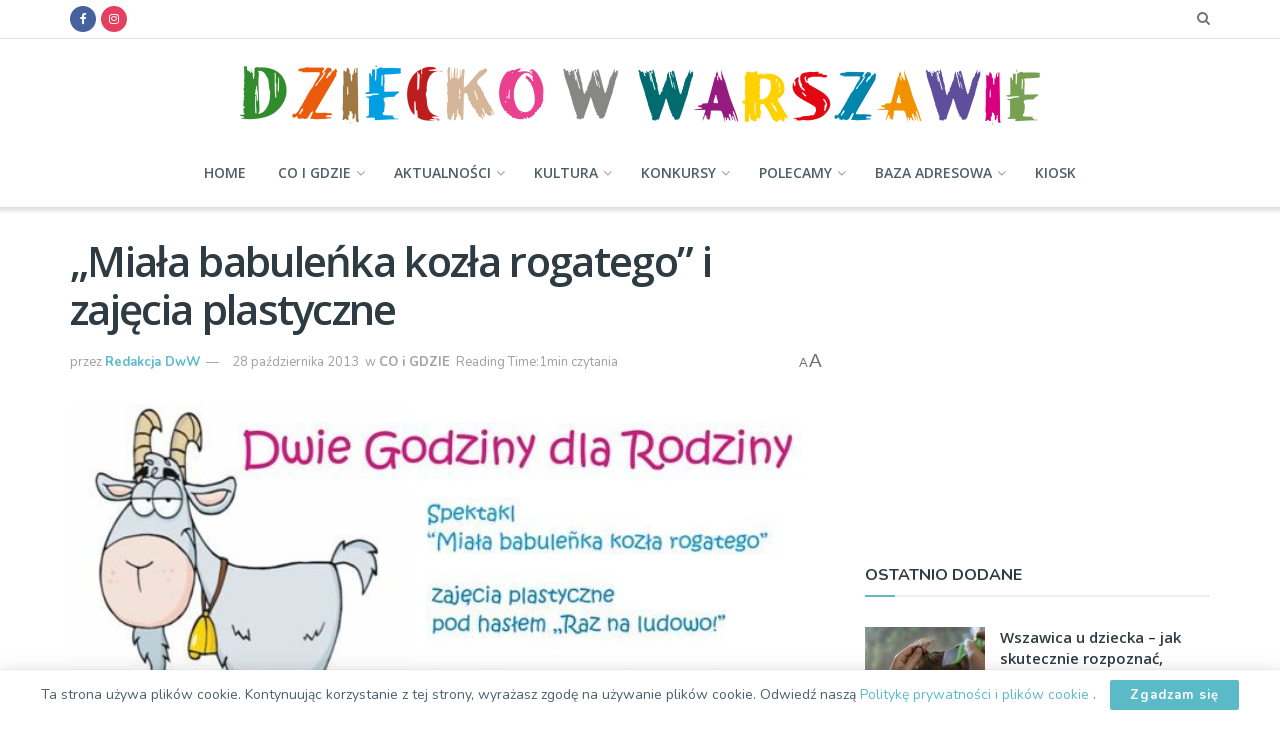

--- FILE ---
content_type: text/html; charset=UTF-8
request_url: https://dzieckowwarszawie.pl/artykul/content-miala-babulenka-kozla-rogatego-i-zajecia-plastyczne/
body_size: 25603
content:
<!doctype html> <!--[if lt IE 7]><html class="no-js lt-ie9 lt-ie8 lt-ie7" lang=pl-PL> <![endif]--> <!--[if IE 7]><html class="no-js lt-ie9 lt-ie8" lang=pl-PL> <![endif]--> <!--[if IE 8]><html class="no-js lt-ie9" lang=pl-PL> <![endif]--> <!--[if IE 9]><html class="no-js lt-ie10" lang=pl-PL> <![endif]--> <!--[if gt IE 8]><!--><html class=no-js lang=pl-PL> <!--<![endif]--><head><meta http-equiv="Content-Type" content="text/html; charset=UTF-8"><meta name='viewport' content='width=device-width, initial-scale=1, user-scalable=yes'><link rel=profile href=http://gmpg.org/xfn/11><link rel=pingback href=https://dzieckowwarszawie.pl/xmlrpc.php><meta name="facebook-domain-verification" content="07ef4wgj6uxa7upumbwdwynhtey2ic"> <script src="https://adserver.consaltex.pl/delivery/consaltex_spc_spcj.php?zones=226|227|228|229|230|231|232|233|234|235|236|237|238|239|240|241|242|243|244|245|246|247|283"></script> <script async src=https://pagead2.googlesyndication.com/pagead/js/adsbygoogle.js></script> <meta name='robots' content='index, follow, max-image-preview:large, max-snippet:-1, max-video-preview:-1'> <script>var jnews_ajax_url='/?ajax-request=jnews'</script> <title>&quot;Miała babuleńka kozła rogatego&quot; i zajęcia plastyczne - Dziecko w Warszawie</title><meta name="description" content="DZIECKO W WARSZAWIE atrakcje, warsztaty, zajęcia dodatkowe dla dzieci w Warszawie. Tu każdy Rodzic znajdzie ciekawe informacje, jak spędzać czas wolny z dzieckiem"><link rel=canonical href=https://dzieckowwarszawie.pl/artykul/content-miala-babulenka-kozla-rogatego-i-zajecia-plastyczne/ ><meta property="og:locale" content="pl_PL"><meta property="og:type" content="article"><meta property="og:title" content="&quot;Miała babuleńka kozła rogatego&quot; i zajęcia plastyczne - Dziecko w Warszawie"><meta property="og:description" content="DZIECKO W WARSZAWIE atrakcje, warsztaty, zajęcia dodatkowe dla dzieci w Warszawie. Tu każdy Rodzic znajdzie ciekawe informacje, jak spędzać czas wolny z dzieckiem"><meta property="og:url" content="https://dzieckowwarszawie.pl/artykul/content-miala-babulenka-kozla-rogatego-i-zajecia-plastyczne/"><meta property="og:site_name" content="Dziecko w Warszawie"><meta property="article:publisher" content="https://www.facebook.com/DzieckowWarszawie/"><meta property="article:published_time" content="2013-10-28T14:40:40+00:00"><meta property="og:image" content="https://dzieckowwarszawie.pl/wp-content/uploads/2013/10/dwie_godziny_11_www.jpg"><meta property="og:image:width" content="640"><meta property="og:image:height" content="282"><meta property="og:image:type" content="image/jpeg"><meta name="twitter:card" content="summary_large_image"><meta name="twitter:label1" content="Napisane przez"><meta name="twitter:data1" content="Redakcja DwW"><meta name="twitter:label2" content="Szacowany czas czytania"><meta name="twitter:data2" content="1 minuta"> <script type=application/ld+json class=yoast-schema-graph>{"@context":"https://schema.org","@graph":[{"@type":"Organization","@id":"https://dzieckowwarszawie.pl/#organization","name":"UNIT Wydawnictwo Informacje Branżowe Sp. z o. o.","url":"https://dzieckowwarszawie.pl/","sameAs":["https://www.facebook.com/DzieckowWarszawie/"],"logo":{"@type":"ImageObject","inLanguage":"pl-PL","@id":"https://dzieckowwarszawie.pl/#/schema/logo/image/","url":"https://dzieckowwarszawie.pl/wp-content/uploads/2019/07/logo-DWW-krzywe-ok-color-jedna-linia-middle.png","contentUrl":"https://dzieckowwarszawie.pl/wp-content/uploads/2019/07/logo-DWW-krzywe-ok-color-jedna-linia-middle.png","width":800,"height":61,"caption":"UNIT Wydawnictwo Informacje Branżowe Sp. z o. o."},"image":{"@id":"https://dzieckowwarszawie.pl/#/schema/logo/image/"}},{"@type":"WebSite","@id":"https://dzieckowwarszawie.pl/#website","url":"https://dzieckowwarszawie.pl/","name":"Dziecko w Warszawie","description":"Atrakcje, warsztaty, zajęcia dodatkowe dla dzieci w Warszawie. Tu każdy Rodzic znajdzie ciekawe informacje, jak spędzać czas wolny z dzieckiem","publisher":{"@id":"https://dzieckowwarszawie.pl/#organization"},"potentialAction":[{"@type":"SearchAction","target":{"@type":"EntryPoint","urlTemplate":"https://dzieckowwarszawie.pl/?s={search_term_string}"},"query-input":"required name=search_term_string"}],"inLanguage":"pl-PL"},{"@type":"ImageObject","inLanguage":"pl-PL","@id":"https://dzieckowwarszawie.pl/artykul/content-miala-babulenka-kozla-rogatego-i-zajecia-plastyczne/#primaryimage","url":"https://dzieckowwarszawie.pl/wp-content/uploads/2013/10/dwie_godziny_11_www.jpg","contentUrl":"https://dzieckowwarszawie.pl/wp-content/uploads/2013/10/dwie_godziny_11_www.jpg","width":640,"height":282},{"@type":"WebPage","@id":"https://dzieckowwarszawie.pl/artykul/content-miala-babulenka-kozla-rogatego-i-zajecia-plastyczne/#webpage","url":"https://dzieckowwarszawie.pl/artykul/content-miala-babulenka-kozla-rogatego-i-zajecia-plastyczne/","name":"\"Miała babuleńka kozła rogatego\" i zajęcia plastyczne - Dziecko w Warszawie","isPartOf":{"@id":"https://dzieckowwarszawie.pl/#website"},"primaryImageOfPage":{"@id":"https://dzieckowwarszawie.pl/artykul/content-miala-babulenka-kozla-rogatego-i-zajecia-plastyczne/#primaryimage"},"datePublished":"2013-10-28T14:40:40+00:00","dateModified":"2013-10-28T14:40:40+00:00","description":"DZIECKO W WARSZAWIE atrakcje, warsztaty, zajęcia dodatkowe dla dzieci w Warszawie. Tu każdy Rodzic znajdzie ciekawe informacje, jak spędzać czas wolny z dzieckiem","breadcrumb":{"@id":"https://dzieckowwarszawie.pl/artykul/content-miala-babulenka-kozla-rogatego-i-zajecia-plastyczne/#breadcrumb"},"inLanguage":"pl-PL","potentialAction":[{"@type":"ReadAction","target":["https://dzieckowwarszawie.pl/artykul/content-miala-babulenka-kozla-rogatego-i-zajecia-plastyczne/"]}]},{"@type":"BreadcrumbList","@id":"https://dzieckowwarszawie.pl/artykul/content-miala-babulenka-kozla-rogatego-i-zajecia-plastyczne/#breadcrumb","itemListElement":[{"@type":"ListItem","position":1,"name":"Strona główna","item":"https://dzieckowwarszawie.pl/"},{"@type":"ListItem","position":2,"name":"&#8222;Miała babuleńka kozła rogatego&#8221; i zajęcia plastyczne"}]},{"@type":"Article","@id":"https://dzieckowwarszawie.pl/artykul/content-miala-babulenka-kozla-rogatego-i-zajecia-plastyczne/#article","isPartOf":{"@id":"https://dzieckowwarszawie.pl/artykul/content-miala-babulenka-kozla-rogatego-i-zajecia-plastyczne/#webpage"},"author":{"@id":"https://dzieckowwarszawie.pl/#/schema/person/ae90484c929a5b7c18941ffe6e30e79f"},"headline":"&#8222;Miała babuleńka kozła rogatego&#8221; i zajęcia plastyczne","datePublished":"2013-10-28T14:40:40+00:00","dateModified":"2013-10-28T14:40:40+00:00","mainEntityOfPage":{"@id":"https://dzieckowwarszawie.pl/artykul/content-miala-babulenka-kozla-rogatego-i-zajecia-plastyczne/#webpage"},"wordCount":235,"publisher":{"@id":"https://dzieckowwarszawie.pl/#organization"},"image":{"@id":"https://dzieckowwarszawie.pl/artykul/content-miala-babulenka-kozla-rogatego-i-zajecia-plastyczne/#primaryimage"},"thumbnailUrl":"https://dzieckowwarszawie.pl/wp-content/uploads/2013/10/dwie_godziny_11_www.jpg","keywords":["Spektakl","Warszawa"],"articleSection":["CO i GDZIE"],"inLanguage":"pl-PL"},{"@type":"Person","@id":"https://dzieckowwarszawie.pl/#/schema/person/ae90484c929a5b7c18941ffe6e30e79f","name":"Redakcja DwW","url":"https://dzieckowwarszawie.pl/artykul/author/redakcjadww/"}]}</script> <link rel=dns-prefetch href=//fonts.googleapis.com><link rel=dns-prefetch href=//s.w.org><link rel=alternate type=application/rss+xml title="Dziecko w Warszawie &raquo; Kanał z wpisami" href=https://dzieckowwarszawie.pl/feed/ ><link rel=alternate type=application/rss+xml title="Dziecko w Warszawie &raquo; Kanał z komentarzami" href=https://dzieckowwarszawie.pl/comments/feed/ > <script>window._wpemojiSettings={"baseUrl":"https:\/\/s.w.org\/images\/core\/emoji\/13.1.0\/72x72\/","ext":".png","svgUrl":"https:\/\/s.w.org\/images\/core\/emoji\/13.1.0\/svg\/","svgExt":".svg","source":{"concatemoji":"https:\/\/dzieckowwarszawie.pl\/wp-includes\/js\/wp-emoji-release.min.js?ver=5.9.12"}};
/*! This file is auto-generated */
!function(e,a,t){var n,r,o,i=a.createElement("canvas"),p=i.getContext&&i.getContext("2d");function s(e,t){var a=String.fromCharCode;p.clearRect(0,0,i.width,i.height),p.fillText(a.apply(this,e),0,0);e=i.toDataURL();return p.clearRect(0,0,i.width,i.height),p.fillText(a.apply(this,t),0,0),e===i.toDataURL()}function c(e){var t=a.createElement("script");t.src=e,t.defer=t.type="text/javascript",a.getElementsByTagName("head")[0].appendChild(t)}for(o=Array("flag","emoji"),t.supports={everything:!0,everythingExceptFlag:!0},r=0;r<o.length;r++)t.supports[o[r]]=function(e){if(!p||!p.fillText)return!1;switch(p.textBaseline="top",p.font="600 32px Arial",e){case"flag":return s([127987,65039,8205,9895,65039],[127987,65039,8203,9895,65039])?!1:!s([55356,56826,55356,56819],[55356,56826,8203,55356,56819])&&!s([55356,57332,56128,56423,56128,56418,56128,56421,56128,56430,56128,56423,56128,56447],[55356,57332,8203,56128,56423,8203,56128,56418,8203,56128,56421,8203,56128,56430,8203,56128,56423,8203,56128,56447]);case"emoji":return!s([10084,65039,8205,55357,56613],[10084,65039,8203,55357,56613])}return!1}(o[r]),t.supports.everything=t.supports.everything&&t.supports[o[r]],"flag"!==o[r]&&(t.supports.everythingExceptFlag=t.supports.everythingExceptFlag&&t.supports[o[r]]);t.supports.everythingExceptFlag=t.supports.everythingExceptFlag&&!t.supports.flag,t.DOMReady=!1,t.readyCallback=function(){t.DOMReady=!0},t.supports.everything||(n=function(){t.readyCallback()},a.addEventListener?(a.addEventListener("DOMContentLoaded",n,!1),e.addEventListener("load",n,!1)):(e.attachEvent("onload",n),a.attachEvent("onreadystatechange",function(){"complete"===a.readyState&&t.readyCallback()})),(n=t.source||{}).concatemoji?c(n.concatemoji):n.wpemoji&&n.twemoji&&(c(n.twemoji),c(n.wpemoji)))}(window,document,window._wpemojiSettings);</script> <style>img.wp-smiley,img.emoji{display:inline !important;border:none !important;box-shadow:none !important;height:1em !important;width:1em !important;margin:0
0.07em !important;vertical-align:-0.1em !important;background:none !important;padding:0
!important}</style><link rel=stylesheet href=https://dzieckowwarszawie.pl/wp-content/cache/minify/a5ff7.css media=all><style id=global-styles-inline-css>/*<![CDATA[*/body{--wp--preset--color--black:#000;--wp--preset--color--cyan-bluish-gray:#abb8c3;--wp--preset--color--white:#fff;--wp--preset--color--pale-pink:#f78da7;--wp--preset--color--vivid-red:#cf2e2e;--wp--preset--color--luminous-vivid-orange:#ff6900;--wp--preset--color--luminous-vivid-amber:#fcb900;--wp--preset--color--light-green-cyan:#7bdcb5;--wp--preset--color--vivid-green-cyan:#00d084;--wp--preset--color--pale-cyan-blue:#8ed1fc;--wp--preset--color--vivid-cyan-blue:#0693e3;--wp--preset--color--vivid-purple:#9b51e0;--wp--preset--gradient--vivid-cyan-blue-to-vivid-purple:linear-gradient(135deg,rgba(6,147,227,1) 0%,rgb(155,81,224) 100%);--wp--preset--gradient--light-green-cyan-to-vivid-green-cyan:linear-gradient(135deg,rgb(122,220,180) 0%,rgb(0,208,130) 100%);--wp--preset--gradient--luminous-vivid-amber-to-luminous-vivid-orange:linear-gradient(135deg,rgba(252,185,0,1) 0%,rgba(255,105,0,1) 100%);--wp--preset--gradient--luminous-vivid-orange-to-vivid-red:linear-gradient(135deg,rgba(255,105,0,1) 0%,rgb(207,46,46) 100%);--wp--preset--gradient--very-light-gray-to-cyan-bluish-gray:linear-gradient(135deg,rgb(238,238,238) 0%,rgb(169,184,195) 100%);--wp--preset--gradient--cool-to-warm-spectrum:linear-gradient(135deg,rgb(74,234,220) 0%,rgb(151,120,209) 20%,rgb(207,42,186) 40%,rgb(238,44,130) 60%,rgb(251,105,98) 80%,rgb(254,248,76) 100%);--wp--preset--gradient--blush-light-purple:linear-gradient(135deg,rgb(255,206,236) 0%,rgb(152,150,240) 100%);--wp--preset--gradient--blush-bordeaux:linear-gradient(135deg,rgb(254,205,165) 0%,rgb(254,45,45) 50%,rgb(107,0,62) 100%);--wp--preset--gradient--luminous-dusk:linear-gradient(135deg,rgb(255,203,112) 0%,rgb(199,81,192) 50%,rgb(65,88,208) 100%);--wp--preset--gradient--pale-ocean:linear-gradient(135deg,rgb(255,245,203) 0%,rgb(182,227,212) 50%,rgb(51,167,181) 100%);--wp--preset--gradient--electric-grass:linear-gradient(135deg,rgb(202,248,128) 0%,rgb(113,206,126) 100%);--wp--preset--gradient--midnight:linear-gradient(135deg,rgb(2,3,129) 0%,rgb(40,116,252) 100%);--wp--preset--duotone--dark-grayscale:url('#wp-duotone-dark-grayscale');--wp--preset--duotone--grayscale:url('#wp-duotone-grayscale');--wp--preset--duotone--purple-yellow:url('#wp-duotone-purple-yellow');--wp--preset--duotone--blue-red:url('#wp-duotone-blue-red');--wp--preset--duotone--midnight:url('#wp-duotone-midnight');--wp--preset--duotone--magenta-yellow:url('#wp-duotone-magenta-yellow');--wp--preset--duotone--purple-green:url('#wp-duotone-purple-green');--wp--preset--duotone--blue-orange:url('#wp-duotone-blue-orange');--wp--preset--font-size--small:13px;--wp--preset--font-size--medium:20px;--wp--preset--font-size--large:36px;--wp--preset--font-size--x-large:42px}.has-black-color{color:var(--wp--preset--color--black) !important}.has-cyan-bluish-gray-color{color:var(--wp--preset--color--cyan-bluish-gray) !important}.has-white-color{color:var(--wp--preset--color--white) !important}.has-pale-pink-color{color:var(--wp--preset--color--pale-pink) !important}.has-vivid-red-color{color:var(--wp--preset--color--vivid-red) !important}.has-luminous-vivid-orange-color{color:var(--wp--preset--color--luminous-vivid-orange) !important}.has-luminous-vivid-amber-color{color:var(--wp--preset--color--luminous-vivid-amber) !important}.has-light-green-cyan-color{color:var(--wp--preset--color--light-green-cyan) !important}.has-vivid-green-cyan-color{color:var(--wp--preset--color--vivid-green-cyan) !important}.has-pale-cyan-blue-color{color:var(--wp--preset--color--pale-cyan-blue) !important}.has-vivid-cyan-blue-color{color:var(--wp--preset--color--vivid-cyan-blue) !important}.has-vivid-purple-color{color:var(--wp--preset--color--vivid-purple) !important}.has-black-background-color{background-color:var(--wp--preset--color--black) !important}.has-cyan-bluish-gray-background-color{background-color:var(--wp--preset--color--cyan-bluish-gray) !important}.has-white-background-color{background-color:var(--wp--preset--color--white) !important}.has-pale-pink-background-color{background-color:var(--wp--preset--color--pale-pink) !important}.has-vivid-red-background-color{background-color:var(--wp--preset--color--vivid-red) !important}.has-luminous-vivid-orange-background-color{background-color:var(--wp--preset--color--luminous-vivid-orange) !important}.has-luminous-vivid-amber-background-color{background-color:var(--wp--preset--color--luminous-vivid-amber) !important}.has-light-green-cyan-background-color{background-color:var(--wp--preset--color--light-green-cyan) !important}.has-vivid-green-cyan-background-color{background-color:var(--wp--preset--color--vivid-green-cyan) !important}.has-pale-cyan-blue-background-color{background-color:var(--wp--preset--color--pale-cyan-blue) !important}.has-vivid-cyan-blue-background-color{background-color:var(--wp--preset--color--vivid-cyan-blue) !important}.has-vivid-purple-background-color{background-color:var(--wp--preset--color--vivid-purple) !important}.has-black-border-color{border-color:var(--wp--preset--color--black) !important}.has-cyan-bluish-gray-border-color{border-color:var(--wp--preset--color--cyan-bluish-gray) !important}.has-white-border-color{border-color:var(--wp--preset--color--white) !important}.has-pale-pink-border-color{border-color:var(--wp--preset--color--pale-pink) !important}.has-vivid-red-border-color{border-color:var(--wp--preset--color--vivid-red) !important}.has-luminous-vivid-orange-border-color{border-color:var(--wp--preset--color--luminous-vivid-orange) !important}.has-luminous-vivid-amber-border-color{border-color:var(--wp--preset--color--luminous-vivid-amber) !important}.has-light-green-cyan-border-color{border-color:var(--wp--preset--color--light-green-cyan) !important}.has-vivid-green-cyan-border-color{border-color:var(--wp--preset--color--vivid-green-cyan) !important}.has-pale-cyan-blue-border-color{border-color:var(--wp--preset--color--pale-cyan-blue) !important}.has-vivid-cyan-blue-border-color{border-color:var(--wp--preset--color--vivid-cyan-blue) !important}.has-vivid-purple-border-color{border-color:var(--wp--preset--color--vivid-purple) !important}.has-vivid-cyan-blue-to-vivid-purple-gradient-background{background:var(--wp--preset--gradient--vivid-cyan-blue-to-vivid-purple) !important}.has-light-green-cyan-to-vivid-green-cyan-gradient-background{background:var(--wp--preset--gradient--light-green-cyan-to-vivid-green-cyan) !important}.has-luminous-vivid-amber-to-luminous-vivid-orange-gradient-background{background:var(--wp--preset--gradient--luminous-vivid-amber-to-luminous-vivid-orange) !important}.has-luminous-vivid-orange-to-vivid-red-gradient-background{background:var(--wp--preset--gradient--luminous-vivid-orange-to-vivid-red) !important}.has-very-light-gray-to-cyan-bluish-gray-gradient-background{background:var(--wp--preset--gradient--very-light-gray-to-cyan-bluish-gray) !important}.has-cool-to-warm-spectrum-gradient-background{background:var(--wp--preset--gradient--cool-to-warm-spectrum) !important}.has-blush-light-purple-gradient-background{background:var(--wp--preset--gradient--blush-light-purple) !important}.has-blush-bordeaux-gradient-background{background:var(--wp--preset--gradient--blush-bordeaux) !important}.has-luminous-dusk-gradient-background{background:var(--wp--preset--gradient--luminous-dusk) !important}.has-pale-ocean-gradient-background{background:var(--wp--preset--gradient--pale-ocean) !important}.has-electric-grass-gradient-background{background:var(--wp--preset--gradient--electric-grass) !important}.has-midnight-gradient-background{background:var(--wp--preset--gradient--midnight) !important}.has-small-font-size{font-size:var(--wp--preset--font-size--small) !important}.has-medium-font-size{font-size:var(--wp--preset--font-size--medium) !important}.has-large-font-size{font-size:var(--wp--preset--font-size--large) !important}.has-x-large-font-size{font-size:var(--wp--preset--font-size--x-large) !important}/*]]>*/</style><link rel=stylesheet id=jeg_customizer_font-css  href='//fonts.googleapis.com/css?family=Nunito%3Aregular%2C700%7COpen+Sans%3Aregular%2C600&#038;display=swap&#038;ver=1.2.5' type=text/css media=all><link rel=stylesheet href=https://dzieckowwarszawie.pl/wp-content/cache/minify/6f417.css media=all> <script defer src=https://dzieckowwarszawie.pl/wp-content/cache/minify/818c0.js></script> <link rel=https://api.w.org/ href=https://dzieckowwarszawie.pl/wp-json/ ><link rel=alternate type=application/json href=https://dzieckowwarszawie.pl/wp-json/wp/v2/posts/45803><link rel=EditURI type=application/rsd+xml title=RSD href=https://dzieckowwarszawie.pl/xmlrpc.php?rsd><link rel=wlwmanifest type=application/wlwmanifest+xml href=https://dzieckowwarszawie.pl/wp-includes/wlwmanifest.xml><meta name="generator" content="WordPress 5.9.12"><link rel=shortlink href='https://dzieckowwarszawie.pl/?p=45803'><link rel=alternate type=application/json+oembed href="https://dzieckowwarszawie.pl/wp-json/oembed/1.0/embed?url=https%3A%2F%2Fdzieckowwarszawie.pl%2Fartykul%2Fcontent-miala-babulenka-kozla-rogatego-i-zajecia-plastyczne%2F"><link rel=alternate type=text/xml+oembed href="https://dzieckowwarszawie.pl/wp-json/oembed/1.0/embed?url=https%3A%2F%2Fdzieckowwarszawie.pl%2Fartykul%2Fcontent-miala-babulenka-kozla-rogatego-i-zajecia-plastyczne%2F&#038;format=xml"><link rel=icon href=https://dzieckowwarszawie.pl/wp-content/uploads/2019/07/favicon.ico sizes=32x32><link rel=icon href=https://dzieckowwarszawie.pl/wp-content/uploads/2019/07/favicon.ico sizes=192x192><link rel=apple-touch-icon href=https://dzieckowwarszawie.pl/wp-content/uploads/2019/07/favicon.ico><meta name="msapplication-TileImage" content="https://dzieckowwarszawie.pl/wp-content/uploads/2019/07/favicon.ico"><style id=jeg_dynamic_css data-type=jeg_custom-css>/*<![CDATA[*/body{--j-body-color:#4f5f69;--j-accent-color:#5bbac7;--j-alt-color:#4f5f69;--j-heading-color:#2e3b43}body,.newsfeed_carousel.owl-carousel .owl-nav div,.jeg_filter_button,.owl-carousel .owl-nav div,.jeg_readmore,.jeg_hero_style_7 .jeg_post_meta a,.widget_calendar thead th,.widget_calendar tfoot a,.jeg_socialcounter a,.entry-header .jeg_meta_like a,.entry-header .jeg_meta_comment a,.entry-content tbody tr:hover,.entry-content th,.jeg_splitpost_nav li:hover a,#breadcrumbs a,.jeg_author_socials a:hover,.jeg_footer_content a,.jeg_footer_bottom a,.jeg_cartcontent,.woocommerce .woocommerce-breadcrumb
a{color:#4f5f69}a,.jeg_menu_style_5 > li > a:hover,.jeg_menu_style_5 > li.sfHover > a,.jeg_menu_style_5 > li.current-menu-item > a,.jeg_menu_style_5 > li.current-menu-ancestor > a,.jeg_navbar .jeg_menu:not(.jeg_main_menu) > li > a:hover,.jeg_midbar .jeg_menu:not(.jeg_main_menu) > li > a:hover,.jeg_side_tabs li.active,.jeg_block_heading_5 strong,.jeg_block_heading_6 strong,.jeg_block_heading_7 strong,.jeg_block_heading_8 strong,.jeg_subcat_list li a:hover,.jeg_subcat_list li button:hover,.jeg_pl_lg_7 .jeg_thumb .jeg_post_category a,.jeg_pl_xs_2:before,.jeg_pl_xs_4 .jeg_postblock_content:before,.jeg_postblock .jeg_post_title a:hover,.jeg_hero_style_6 .jeg_post_title a:hover,.jeg_sidefeed .jeg_pl_xs_3 .jeg_post_title a:hover,.widget_jnews_popular .jeg_post_title a:hover,.jeg_meta_author a,.widget_archive li a:hover,.widget_pages li a:hover,.widget_meta li a:hover,.widget_recent_entries li a:hover,.widget_rss li a:hover,.widget_rss cite,.widget_categories li a:hover,.widget_categories li.current-cat > a,#breadcrumbs a:hover,.jeg_share_count .counts,.commentlist .bypostauthor > .comment-body > .comment-author > .fn,span.required,.jeg_review_title,.bestprice .price,.authorlink a:hover,.jeg_vertical_playlist .jeg_video_playlist_play_icon,.jeg_vertical_playlist .jeg_video_playlist_item.active .jeg_video_playlist_thumbnail:before,.jeg_horizontal_playlist .jeg_video_playlist_play,.woocommerce li.product .pricegroup .button,.widget_display_forums li a:hover,.widget_display_topics li:before,.widget_display_replies li:before,.widget_display_views li:before,.bbp-breadcrumb a:hover,.jeg_mobile_menu li.sfHover > a,.jeg_mobile_menu li a:hover,.split-template-6 .pagenum,.jeg_mobile_menu_style_5>li>a:hover,.jeg_mobile_menu_style_5>li.sfHover>a,.jeg_mobile_menu_style_5>li.current-menu-item>a,.jeg_mobile_menu_style_5>li.current-menu-ancestor>a{color:#5bbac7}.jeg_menu_style_1 > li > a:before,.jeg_menu_style_2 > li > a:before,.jeg_menu_style_3 > li > a:before,.jeg_side_toggle,.jeg_slide_caption .jeg_post_category a,.jeg_slider_type_1 .owl-nav .owl-next,.jeg_block_heading_1 .jeg_block_title span,.jeg_block_heading_2 .jeg_block_title span,.jeg_block_heading_3,.jeg_block_heading_4 .jeg_block_title span,.jeg_block_heading_6:after,.jeg_pl_lg_box .jeg_post_category a,.jeg_pl_md_box .jeg_post_category a,.jeg_readmore:hover,.jeg_thumb .jeg_post_category a,.jeg_block_loadmore a:hover, .jeg_postblock.alt .jeg_block_loadmore a:hover,.jeg_block_loadmore a.active,.jeg_postblock_carousel_2 .jeg_post_category a,.jeg_heroblock .jeg_post_category a,.jeg_pagenav_1 .page_number.active,.jeg_pagenav_1 .page_number.active:hover,input[type="submit"],.btn,.button,.widget_tag_cloud a:hover,.popularpost_item:hover .jeg_post_title a:before,.jeg_splitpost_4 .page_nav,.jeg_splitpost_5 .page_nav,.jeg_post_via a:hover,.jeg_post_source a:hover,.jeg_post_tags a:hover,.comment-reply-title small a:before,.comment-reply-title small a:after,.jeg_storelist .productlink,.authorlink li.active a:before,.jeg_footer.dark .socials_widget:not(.nobg) a:hover .fa,.jeg_breakingnews_title,.jeg_overlay_slider_bottom.owl-carousel .owl-nav div,.jeg_overlay_slider_bottom.owl-carousel .owl-nav div:hover,.jeg_vertical_playlist .jeg_video_playlist_current,.woocommerce span.onsale,.woocommerce #respond input#submit:hover,.woocommerce a.button:hover,.woocommerce button.button:hover,.woocommerce input.button:hover,.woocommerce #respond input#submit.alt,.woocommerce a.button.alt,.woocommerce button.button.alt,.woocommerce input.button.alt,.jeg_popup_post .caption,.jeg_footer.dark input[type="submit"],.jeg_footer.dark .btn,.jeg_footer.dark .button,.footer_widget.widget_tag_cloud a:hover, .jeg_inner_content .content-inner .jeg_post_category a:hover, #buddypress .standard-form button, #buddypress a.button, #buddypress input[type="submit"], #buddypress input[type="button"], #buddypress input[type="reset"], #buddypress ul.button-nav li a, #buddypress .generic-button a, #buddypress .generic-button button, #buddypress .comment-reply-link, #buddypress a.bp-title-button, #buddypress.buddypress-wrap .members-list li .user-update .activity-read-more a, div#buddypress .standard-form button:hover,div#buddypress a.button:hover,div#buddypress input[type="submit"]:hover,div#buddypress input[type="button"]:hover,div#buddypress input[type="reset"]:hover,div#buddypress ul.button-nav li a:hover,div#buddypress .generic-button a:hover,div#buddypress .generic-button button:hover,div#buddypress .comment-reply-link:hover,div#buddypress a.bp-title-button:hover,div#buddypress.buddypress-wrap .members-list li .user-update .activity-read-more a:hover, #buddypress #item-nav .item-list-tabs ul li a:before, .jeg_inner_content .jeg_meta_container .follow-wrapper
a{background-color:#5bbac7}.jeg_block_heading_7 .jeg_block_title span, .jeg_readmore:hover, .jeg_block_loadmore a:hover, .jeg_block_loadmore a.active, .jeg_pagenav_1 .page_number.active, .jeg_pagenav_1 .page_number.active:hover, .jeg_pagenav_3 .page_number:hover, .jeg_prevnext_post a:hover h3, .jeg_overlay_slider .jeg_post_category, .jeg_sidefeed .jeg_post.active, .jeg_vertical_playlist.jeg_vertical_playlist .jeg_video_playlist_item.active .jeg_video_playlist_thumbnail img, .jeg_horizontal_playlist
.jeg_video_playlist_item.active{border-color:#5bbac7}.jeg_tabpost_nav li.active, .woocommerce div.product .woocommerce-tabs ul.tabs li.active, .jeg_mobile_menu_style_1 > li.current-menu-item a, .jeg_mobile_menu_style_1 > li.current-menu-ancestor a,.jeg_mobile_menu_style_2>li.current-menu-item::after,.jeg_mobile_menu_style_2>li.current-menu-ancestor::after,.jeg_mobile_menu_style_3>li.current-menu-item::before,.jeg_mobile_menu_style_3>li.current-menu-ancestor::before{border-bottom-color:#5bbac7}.jeg_post_meta .fa, .entry-header .jeg_post_meta .fa,.jeg_review_stars,.jeg_price_review_list{color:#4f5f69}.jeg_share_button.share-float.share-monocrhome
a{background-color:#4f5f69}h1,h2,h3,h4,h5,h6,.jeg_post_title a,.entry-header .jeg_post_title,.jeg_hero_style_7 .jeg_post_title a,.jeg_block_title,.jeg_splitpost_bar .current_title,.jeg_video_playlist_title,.gallery-caption,.jeg_push_notification_button>a.button{color:#2e3b43}.split-template-9 .pagenum, .split-template-10 .pagenum, .split-template-11 .pagenum, .split-template-12 .pagenum, .split-template-13 .pagenum, .split-template-15 .pagenum, .split-template-18 .pagenum, .split-template-20 .pagenum, .split-template-19 .current_title span, .split-template-20 .current_title
span{background-color:#2e3b43}.jeg_topbar .jeg_nav_row, .jeg_topbar .jeg_search_no_expand
.jeg_search_input{line-height:38px}.jeg_topbar .jeg_nav_row, .jeg_topbar
.jeg_nav_icon{height:38px}.jeg_topbar,.jeg_topbar.dark,.jeg_topbar.custom{background:#fff}.jeg_midbar{height:100px}.jeg_header .jeg_bottombar.jeg_navbar,.jeg_bottombar
.jeg_nav_icon{height:68px}.jeg_header .jeg_bottombar.jeg_navbar, .jeg_header .jeg_bottombar .jeg_main_menu:not(.jeg_menu_style_1) > li > a, .jeg_header .jeg_bottombar .jeg_menu_style_1 > li, .jeg_header .jeg_bottombar .jeg_menu:not(.jeg_main_menu)>li>a{line-height:68px}.jeg_navbar_mobile_wrapper .jeg_nav_item a.jeg_mobile_toggle, .jeg_navbar_mobile_wrapper .dark .jeg_nav_item
a.jeg_mobile_toggle{color:#4f5f69}.jeg_navbar_mobile .jeg_search_wrapper .jeg_search_toggle, .jeg_navbar_mobile .dark .jeg_search_wrapper
.jeg_search_toggle{color:#4f5f69}.jeg_header .jeg_menu.jeg_main_menu>li>a{color:#4f5f69}.jeg_footer_content,.jeg_footer.dark
.jeg_footer_content{background-color:#2e3b43;color:#d9dbdc}.jeg_footer .jeg_footer_heading h3,.jeg_footer.dark .jeg_footer_heading h3,.jeg_footer .widget h2,.jeg_footer .footer_dark .widget
h2{color:#5bbac7}.jeg_footer .jeg_footer_content a, .jeg_footer.dark .jeg_footer_content
a{color:#fff}.jeg_footer .jeg_footer_content a:hover,.jeg_footer.dark .jeg_footer_content a:hover{color:#fd9d7b}.jeg_footer_secondary,.jeg_footer.dark .jeg_footer_secondary,.jeg_footer_bottom,.jeg_footer.dark .jeg_footer_bottom,.jeg_footer_sidecontent
.jeg_footer_primary{color:#d9dbdc}.jeg_footer_bottom a,.jeg_footer.dark .jeg_footer_bottom a,.jeg_footer_secondary a,.jeg_footer.dark .jeg_footer_secondary a,.jeg_footer_sidecontent .jeg_footer_primary a,.jeg_footer_sidecontent.dark .jeg_footer_primary
a{color:#fff}.jeg_menu_footer a,.jeg_footer.dark .jeg_menu_footer a,.jeg_footer_sidecontent .jeg_footer_primary .col-md-7 .jeg_menu_footer
a{color:#fff}.jeg_read_progress_wrapper .jeg_progress_container .progress-bar{background-color:#ab1517}body,input,textarea,select,.chosen-container-single .chosen-single,.btn,.button{font-family:Nunito,Helvetica,Arial,sans-serif}.jeg_main_menu>li>a{font-family:"Open Sans",Helvetica,Arial,sans-serif}.jeg_post_title, .entry-header .jeg_post_title, .jeg_single_tpl_2 .entry-header .jeg_post_title, .jeg_single_tpl_3 .entry-header .jeg_post_title, .jeg_single_tpl_6 .entry-header .jeg_post_title, .jeg_content .jeg_custom_title_wrapper
.jeg_post_title{font-family:"Open Sans",Helvetica,Arial,sans-serif}/*]]>*/</style><style>.no_thumbnail .jeg_thumb,.thumbnail-container.no_thumbnail{display:none !important}.jeg_search_result .jeg_pl_xs_3.no_thumbnail .jeg_postblock_content,
.jeg_sidefeed .jeg_pl_xs_3.no_thumbnail .jeg_postblock_content,
.jeg_pl_sm.no_thumbnail
.jeg_postblock_content{margin-left:0}.jeg_postblock_11 .no_thumbnail .jeg_postblock_content,
.jeg_postblock_12 .no_thumbnail .jeg_postblock_content,
.jeg_postblock_12.jeg_col_3o3 .no_thumbnail
.jeg_postblock_content{margin-top:0}.jeg_postblock_15 .jeg_pl_md_box.no_thumbnail .jeg_postblock_content,
.jeg_postblock_19 .jeg_pl_md_box.no_thumbnail .jeg_postblock_content,
.jeg_postblock_24 .jeg_pl_md_box.no_thumbnail .jeg_postblock_content,
.jeg_sidefeed .jeg_pl_md_box
.jeg_postblock_content{position:relative}.jeg_postblock_carousel_2 .no_thumbnail .jeg_post_title a,
.jeg_postblock_carousel_2 .no_thumbnail .jeg_post_title a:hover,
.jeg_postblock_carousel_2 .no_thumbnail .jeg_post_meta
.fa{color:#212121 !important}</style><style id=wp-custom-css>.elementor-element.adcenter{text-align:center}.menu-item
.jeg_newsfeed_tags{display:none}.hideme{display:none}.elementor-col-33 .elementor-widget-wp-widget-jnews_facebook_page{text-align:center}.vc_custom_1497671495454{margin-top:0px !important;margin-bottom:10px !important;padding-top:9px !important;background-color:#f9f9f9 !important}.single-post .entry-content
iframe{min-height:400px;width:100%}.home-hero-top{margin-bottom:0}.home
.jeg_content{padding-top:10px}.entry-content
blockquote{font-size:16px}.wp-block-embed
figcaption{margin-top:0;text-align:left;font-style:italic}.single-post .entry-content
iframe{min-height:400px;width:100%}.buybox-widget .bb-footer{display:none!important}.partner-logo,.partner-logo2{float:left;height:69px !important;margin:10px;overflow:hidden;width:auto}.jeg_hero_style_6
.jeg_post_meta{display:none}.jeg_logo
img{width:800px}@media only screen and (max-width : 667px){.jeg_logo
img{width:100%}.inc-thumbs-img-old
li{width:25%}}@media only screen and (max-width : 450px){.jeg_logo
img{width:100%}.inc-thumbs-img-old
li{width:33%}}@media only screen and (max-width : 330px){.jeg_logo
img{width:100%}.inc-thumbs-img-old
li{width:50%}}.jeg_post_tags
a{text-transform:lowercase}.wp-block-gallery ul.blocks-gallery-grid{padding-left:0}.wp-block-gallery.has-nested-images figure.wp-block-image
figcaption{background:transparent}</style></head><body class="post-template-default single single-post postid-45803 single-format-standard wp-embed-responsive jeg_toggle_dark jeg_single_tpl_1 jnews jsc_normal elementor-default elementor-kit-56582"><div class="jeg_ad jeg_ad_top jnews_header_top_ads"><div class='ads-wrapper  '></div></div><div class=jeg_viewport><div class=jeg_header_wrapper><div class=jeg_header_instagram_wrapper></div><div class="jeg_header normal"><div class="jeg_topbar jeg_container normal"><div class=container><div class=jeg_nav_row><div class="jeg_nav_col jeg_nav_left  jeg_nav_grow"><div class="item_wrap jeg_nav_alignleft"><div class="jeg_nav_item socials_widget jeg_social_icon_block circle"> <a href=https://www.facebook.com/DzieckowWarszawie/ target=_blank class=jeg_facebook><i class="fa fa-facebook"></i> </a><a href=https://www.instagram.com/dzieckowwarszawie/ target=_blank class=jeg_instagram><i class="fa fa-instagram"></i> </a></div></div></div><div class="jeg_nav_col jeg_nav_center  jeg_nav_normal"><div class="item_wrap jeg_nav_aligncenter"></div></div><div class="jeg_nav_col jeg_nav_right  jeg_nav_normal"><div class="item_wrap jeg_nav_alignright"><div class="jeg_nav_item jeg_search_wrapper search_icon jeg_search_popup_expand"> <a href=# class=jeg_search_toggle><i class="fa fa-search"></i></a><form action=https://dzieckowwarszawie.pl/ method=get class=jeg_search_form target=_top> <input name=s class=jeg_search_input placeholder=Szukaj type=text value autocomplete=off> <button type=submit class="jeg_search_button btn"><i class="fa fa-search"></i></button></form><div class="jeg_search_result jeg_search_hide with_result"><div class=search-result-wrapper></div><div class="search-link search-noresult"> Brak wyników</div><div class="search-link search-all-button"> <i class="fa fa-search"></i> Zobacz wszystkie</div></div></div></div></div></div></div></div><div class="jeg_midbar jeg_container normal"><div class=container><div class=jeg_nav_row><div class="jeg_nav_col jeg_nav_left jeg_nav_grow"><div class="item_wrap jeg_nav_alignleft"></div></div><div class="jeg_nav_col jeg_nav_center jeg_nav_normal"><div class="item_wrap jeg_nav_aligncenter"><div class="jeg_nav_item jeg_logo jeg_desktop_logo"><div class=site-title> <a href=https://dzieckowwarszawie.pl/ style="padding: 12px 0px 0px 0px;"> <img class=jeg_logo_img src=https://dzieckowwarszawie.pl/wp-content/uploads/2019/07/logo-DWW-krzywe-ok-color-jedna-linia-middle.png srcset="https://dzieckowwarszawie.pl/wp-content/uploads/2019/07/logo-DWW-krzywe-ok-color-jedna-linia-middle.png 1x, https://dzieckowwarszawie.pl/wp-content/uploads/2019/07/logo-DWW-krzywe-ok-color-jedna-linia-middle.png 2x" alt="Dziecko w Warszawie"data-light-src=https://dzieckowwarszawie.pl/wp-content/uploads/2019/07/logo-DWW-krzywe-ok-color-jedna-linia-middle.png data-light-srcset="https://dzieckowwarszawie.pl/wp-content/uploads/2019/07/logo-DWW-krzywe-ok-color-jedna-linia-middle.png 1x, https://dzieckowwarszawie.pl/wp-content/uploads/2019/07/logo-DWW-krzywe-ok-color-jedna-linia-middle.png 2x" data-dark-src=https://dzieckowwarszawie.pl/wp-content/uploads/2019/07/logo-DWW-krzywe-ok-color-Przekonwertowany-BIALE-middle.png data-dark-srcset="https://dzieckowwarszawie.pl/wp-content/uploads/2019/07/logo-DWW-krzywe-ok-color-Przekonwertowany-BIALE-middle.png 1x, https://dzieckowwarszawie.pl/wp-content/uploads/2019/07/logo-DWW-krzywe-ok-color-Przekonwertowany-BIALE-middle.png 2x">		</a></div></div></div></div><div class="jeg_nav_col jeg_nav_right jeg_nav_grow"><div class="item_wrap jeg_nav_alignright"></div></div></div></div></div><div class="jeg_bottombar jeg_navbar jeg_container jeg_navbar_wrapper jeg_navbar_normal jeg_navbar_shadow jeg_navbar_normal"><div class=container><div class=jeg_nav_row><div class="jeg_nav_col jeg_nav_left jeg_nav_normal"><div class="item_wrap jeg_nav_alignleft"></div></div><div class="jeg_nav_col jeg_nav_center jeg_nav_grow"><div class="item_wrap jeg_nav_aligncenter"><div class=jeg_main_menu_wrapper><div class="jeg_nav_item jeg_mainmenu_wrap"><ul class="jeg_menu jeg_main_menu jeg_menu_style_2" data-animation=animate><li id=menu-item-611 class="menu-item menu-item-type-custom menu-item-object-custom menu-item-611 bgnav" data-item-row=default ><a href=/ >Home</a></li> <li id=menu-item-53879 class="menu-item menu-item-type-custom menu-item-object-custom menu-item-53879 bgnav jeg_megamenu category_1" data-number=5  data-item-row=5 ><a href=/dzial/co-i-gdzie/ >Co i gdzie</a><div class=sub-menu><div class="jeg_newsfeed clearfix"><div class=jeg_newsfeed_list><div data-cat-id=14 data-load-status=loaded class=jeg_newsfeed_container><div class="newsfeed_carousel owl-carousel no_subcat"><div class="jeg_newsfeed_item "><div class=jeg_thumb> <a href=https://dzieckowwarszawie.pl/artykul/jump-odwaz-sie-na-zmiane-i-skocz-w-przyszlosc-pelna-mozliwosci/ ><div class="thumbnail-container size-500 "><img width=360 height=180 src=https://dzieckowwarszawie.pl/wp-content/themes/jnews/assets/img/jeg-empty.png class="attachment-jnews-360x180 size-jnews-360x180 owl-lazy wp-post-image" alt="„Jump” – Odważ się na zmianę i skocz w przyszłość pełną możliwości" loading=lazy sizes="(max-width: 360px) 100vw, 360px" data-src=https://dzieckowwarszawie.pl/wp-content/uploads/2024/10/jump-360x180.jpg></div></a></div><h3 class="jeg_post_title"><a href=https://dzieckowwarszawie.pl/artykul/jump-odwaz-sie-na-zmiane-i-skocz-w-przyszlosc-pelna-mozliwosci/ >„Jump” – Odważ się na zmianę i skocz w przyszłość pełną możliwości</a></h3></div><div class="jeg_newsfeed_item "><div class=jeg_thumb> <a href=https://dzieckowwarszawie.pl/artykul/spotkajmy-sie-w-mamaville-na-jesiennej-edycji-targow-targi-warsztaty-i-atrakcje-dla-doroslych-i-dzieci/ ><div class="thumbnail-container size-500 "><img width=360 height=180 src=https://dzieckowwarszawie.pl/wp-content/themes/jnews/assets/img/jeg-empty.png class="attachment-jnews-360x180 size-jnews-360x180 owl-lazy wp-post-image" alt="Spotkajmy się w Mamaville na jesiennej edycji targów. Targi, warsztaty i atrakcje dla dorosłych i dzieci!" loading=lazy sizes="(max-width: 360px) 100vw, 360px" data-src=https://dzieckowwarszawie.pl/wp-content/uploads/2024/09/TARGI28_2000x2000-1-360x180.jpg></div></a></div><h3 class="jeg_post_title"><a href=https://dzieckowwarszawie.pl/artykul/spotkajmy-sie-w-mamaville-na-jesiennej-edycji-targow-targi-warsztaty-i-atrakcje-dla-doroslych-i-dzieci/ >Spotkajmy się w Mamaville na jesiennej edycji targów. Targi, warsztaty i atrakcje dla dorosłych i dzieci!</a></h3></div><div class="jeg_newsfeed_item "><div class=jeg_thumb> <a href=https://dzieckowwarszawie.pl/artykul/top-10-gier-i-zabawek-w-ateneum-maj-2024/ ><div class="thumbnail-container size-500 "><img width=360 height=180 src=https://dzieckowwarszawie.pl/wp-content/themes/jnews/assets/img/jeg-empty.png class="attachment-jnews-360x180 size-jnews-360x180 owl-lazy wp-post-image" alt="TOP 10 gier i zabawek w Ateneum – maj 2024" loading=lazy data-src=https://dzieckowwarszawie.pl/wp-content/uploads/2024/06/TOP10-GRYZABAWKI_SwiatZabawek_568x419_0524-360x180.jpg></div></a></div><h3 class="jeg_post_title"><a href=https://dzieckowwarszawie.pl/artykul/top-10-gier-i-zabawek-w-ateneum-maj-2024/ >TOP 10 gier i zabawek w Ateneum – maj 2024</a></h3></div><div class="jeg_newsfeed_item "><div class=jeg_thumb> <a href=https://dzieckowwarszawie.pl/artykul/najprzyjazniejszy-konkurs-na-rynku-produktow-dla-dzieci-i-kolejna-znakomita-osoba-w-kapitule-katarzyna-bosacka/ ><div class="thumbnail-container size-500 "><img width=360 height=180 src=https://dzieckowwarszawie.pl/wp-content/themes/jnews/assets/img/jeg-empty.png class="attachment-jnews-360x180 size-jnews-360x180 owl-lazy wp-post-image" alt="Najprzyjaźniejszy Konkurs na rynku produktów dla dzieci i kolejna znakomita osoba w Kapitule: KATARZYNA BOSACKA" loading=lazy sizes="(max-width: 360px) 100vw, 360px" data-src=https://dzieckowwarszawie.pl/wp-content/uploads/2024/06/Grafika-23-edycja-FB-tlo-360x180.jpg></div></a></div><h3 class="jeg_post_title"><a href=https://dzieckowwarszawie.pl/artykul/najprzyjazniejszy-konkurs-na-rynku-produktow-dla-dzieci-i-kolejna-znakomita-osoba-w-kapitule-katarzyna-bosacka/ >Najprzyjaźniejszy Konkurs na rynku produktów dla dzieci i kolejna znakomita osoba w Kapitule: KATARZYNA BOSACKA</a></h3></div><div class="jeg_newsfeed_item "><div class=jeg_thumb> <a href=https://dzieckowwarszawie.pl/artykul/perly-literatury-czerwiec-2024/ ><div class="thumbnail-container size-500 "><img width=360 height=180 src=https://dzieckowwarszawie.pl/wp-content/themes/jnews/assets/img/jeg-empty.png class="attachment-jnews-360x180 size-jnews-360x180 owl-lazy wp-post-image" alt="Perły Literatury – czerwiec 2024" loading=lazy data-src=https://dzieckowwarszawie.pl/wp-content/uploads/2024/06/perlyliteratury_banner_568x419_06-2024-360x180.jpg></div></a></div><h3 class="jeg_post_title"><a href=https://dzieckowwarszawie.pl/artykul/perly-literatury-czerwiec-2024/ >Perły Literatury – czerwiec 2024</a></h3></div></div></div><div class=newsfeed_overlay><div class="preloader_type preloader_circle"><div class="newsfeed_preloader jeg_preloader dot"> <span></span><span></span><span></span></div><div class="newsfeed_preloader jeg_preloader circle"><div class=jnews_preloader_circle_outer><div class=jnews_preloader_circle_inner></div></div></div><div class="newsfeed_preloader jeg_preloader square"><div class=jeg_square><div class=jeg_square_inner></div></div></div></div></div></div></div></div></li> <li id=menu-item-606 class="menu-item menu-item-type-custom menu-item-object-custom menu-item-has-children menu-item-606 bgnav jeg_megamenu category_1" data-number=5  data-item-row=5 ><a href=/dzial/aktulnosci/ >Aktualności</a><div class=sub-menu><div class="jeg_newsfeed clearfix"><div class=jeg_newsfeed_subcat><ul class=jeg_subcat_item> <li data-cat-id=13 class=active><a href=https://dzieckowwarszawie.pl/dzial/aktualnosci/ >Wszystkie</a></li> <li data-cat-id=22 class><a href=https://dzieckowwarszawie.pl/dzial/aktualnosci/czas-wolny-hobby/ >CZAS WOLNY/HOBBY</a></li><li data-cat-id=4635 class><a href=https://dzieckowwarszawie.pl/dzial/aktualnosci/ekologia/ >EKOLOGIA</a></li><li data-cat-id=32 class><a href=https://dzieckowwarszawie.pl/dzial/aktualnosci/kulinaria/ >KULINARIA</a></li><li data-cat-id=30 class><a href=https://dzieckowwarszawie.pl/dzial/aktualnosci/o-edukacji/ >O EDUKACJI</a></li><li data-cat-id=33 class><a href=https://dzieckowwarszawie.pl/dzial/aktualnosci/o-prawie-finansach-i-sprawach-urzedowych/ >O PRAWIE, FINANSACH I SPRAWACH URZĘDOWYCH</a></li><li data-cat-id=31 class><a href=https://dzieckowwarszawie.pl/dzial/aktualnosci/o-wychowaniu/ >O WYCHOWANIU</a></li><li data-cat-id=29 class><a href=https://dzieckowwarszawie.pl/dzial/aktualnosci/o-zdrowiu/ >O ZDROWIU</a></li></ul></div><div class=jeg_newsfeed_list><div data-cat-id=13 data-load-status=loaded class=jeg_newsfeed_container><div class="newsfeed_carousel owl-carousel with_subcat"><div class="jeg_newsfeed_item "><div class=jeg_thumb> <a href=https://dzieckowwarszawie.pl/artykul/wszawica-u-dziecka-jak-skutecznie-rozpoznac-leczyc-i-zapobiegac-nawrotom-w-duzym-miescie/ ><div class="thumbnail-container size-500 "><img width=360 height=180 src=https://dzieckowwarszawie.pl/wp-content/themes/jnews/assets/img/jeg-empty.png class="attachment-jnews-360x180 size-jnews-360x180 owl-lazy wp-post-image" alt="Wszawica u dziecka – jak skutecznie rozpoznać, leczyć i zapobiegać nawrotom w dużym mieście?" loading=lazy sizes="(max-width: 360px) 100vw, 360px" data-src=https://dzieckowwarszawie.pl/wp-content/uploads/2025/12/Zdjecie-360x180.jpg></div></a></div><h3 class="jeg_post_title"><a href=https://dzieckowwarszawie.pl/artykul/wszawica-u-dziecka-jak-skutecznie-rozpoznac-leczyc-i-zapobiegac-nawrotom-w-duzym-miescie/ >Wszawica u dziecka – jak skutecznie rozpoznać, leczyć i zapobiegać nawrotom w dużym mieście?</a></h3></div><div class="jeg_newsfeed_item "><div class=jeg_thumb> <a href=https://dzieckowwarszawie.pl/artykul/dzien-kolejarza-w-kolejkowie-warszawa-maszynisci-pokaza-kolej-od-srodka/ ><div class="thumbnail-container size-500 "><img width=360 height=180 src=https://dzieckowwarszawie.pl/wp-content/themes/jnews/assets/img/jeg-empty.png class="attachment-jnews-360x180 size-jnews-360x180 owl-lazy wp-post-image" alt="Dzień Kolejarza w Kolejkowie Warszawa. Maszyniści pokażą kolej „od środka”" loading=lazy sizes="(max-width: 360px) 100vw, 360px" data-src=https://dzieckowwarszawie.pl/wp-content/uploads/2025/11/Czekoladowe-pociagi-i-ponad-tona-piernikowego-ciasta-2-360x180.jpg></div></a></div><h3 class="jeg_post_title"><a href=https://dzieckowwarszawie.pl/artykul/dzien-kolejarza-w-kolejkowie-warszawa-maszynisci-pokaza-kolej-od-srodka/ >Dzień Kolejarza w Kolejkowie Warszawa. Maszyniści pokażą kolej „od środka”</a></h3></div><div class="jeg_newsfeed_item "><div class=jeg_thumb> <a href=https://dzieckowwarszawie.pl/artykul/wszystko-czego-potrzebuje-mloda-mama-praktyczne-zakupy-w-sklepie-dla-dzieci-i-niemowlat/ ><div class="thumbnail-container size-500 "><img width=360 height=180 src=https://dzieckowwarszawie.pl/wp-content/themes/jnews/assets/img/jeg-empty.png class="attachment-jnews-360x180 size-jnews-360x180 owl-lazy wp-post-image" alt="Wszystko, czego potrzebuje młoda mama – praktyczne zakupy w sklepie dla dzieci i niemowląt" loading=lazy sizes="(max-width: 360px) 100vw, 360px" data-src=https://dzieckowwarszawie.pl/wp-content/uploads/2025/11/obraz_2-360x180.jpg></div></a></div><h3 class="jeg_post_title"><a href=https://dzieckowwarszawie.pl/artykul/wszystko-czego-potrzebuje-mloda-mama-praktyczne-zakupy-w-sklepie-dla-dzieci-i-niemowlat/ >Wszystko, czego potrzebuje młoda mama – praktyczne zakupy w sklepie dla dzieci i niemowląt</a></h3></div><div class="jeg_newsfeed_item "><div class=jeg_thumb> <a href=https://dzieckowwarszawie.pl/artykul/%f0%9d%97%96%f0%9d%97%9b%f0%9d%97%a2%f0%9d%97%a3%f0%9d%97%9c%f0%9d%97%a1-%f0%9d%97%9c%f0%9d%97%a1%f0%9d%97%a1%f0%9d%97%98-%f0%9d%97%a6%f0%9d%97%a3%f0%9d%97%a2%f0%9d%97%9d%f0%9d%97%a5/ ><div class="thumbnail-container size-500 "><img width=360 height=180 src=https://dzieckowwarszawie.pl/wp-content/themes/jnews/assets/img/jeg-empty.png class="attachment-jnews-360x180 size-jnews-360x180 owl-lazy wp-post-image" alt="𝗖𝗛𝗢𝗣𝗜𝗡 – 𝗜𝗡𝗡𝗘 𝗦𝗣𝗢𝗝𝗥𝗭𝗘𝗡𝗜𝗘" loading=lazy sizes="(max-width: 360px) 100vw, 360px" data-src=https://dzieckowwarszawie.pl/wp-content/uploads/2025/10/chopin20-360x180.jpg></div></a></div><h3 class="jeg_post_title"><a href=https://dzieckowwarszawie.pl/artykul/%f0%9d%97%96%f0%9d%97%9b%f0%9d%97%a2%f0%9d%97%a3%f0%9d%97%9c%f0%9d%97%a1-%f0%9d%97%9c%f0%9d%97%a1%f0%9d%97%a1%f0%9d%97%98-%f0%9d%97%a6%f0%9d%97%a3%f0%9d%97%a2%f0%9d%97%9d%f0%9d%97%a5/ >𝗖𝗛𝗢𝗣𝗜𝗡 – 𝗜𝗡𝗡𝗘 𝗦𝗣𝗢𝗝𝗥𝗭𝗘𝗡𝗜𝗘</a></h3></div><div class="jeg_newsfeed_item "><div class=jeg_thumb> <a href=https://dzieckowwarszawie.pl/artykul/jak-zyc-z-pcos-i-zadbac-o-plodnosc-praktyczne-wskazowki/ ><div class="thumbnail-container size-500 "><img width=360 height=180 src=https://dzieckowwarszawie.pl/wp-content/themes/jnews/assets/img/jeg-empty.png class="attachment-jnews-360x180 size-jnews-360x180 owl-lazy wp-post-image" alt="Jak żyć z PCOS i zadbać o płodność? Praktyczne wskazówki" loading=lazy sizes="(max-width: 360px) 100vw, 360px" data-src=https://dzieckowwarszawie.pl/wp-content/uploads/2025/10/Zdjecie-360x180.jpg></div></a></div><h3 class="jeg_post_title"><a href=https://dzieckowwarszawie.pl/artykul/jak-zyc-z-pcos-i-zadbac-o-plodnosc-praktyczne-wskazowki/ >Jak żyć z PCOS i zadbać o płodność? Praktyczne wskazówki</a></h3></div></div></div><div class=newsfeed_overlay><div class="preloader_type preloader_circle"><div class="newsfeed_preloader jeg_preloader dot"> <span></span><span></span><span></span></div><div class="newsfeed_preloader jeg_preloader circle"><div class=jnews_preloader_circle_outer><div class=jnews_preloader_circle_inner></div></div></div><div class="newsfeed_preloader jeg_preloader square"><div class=jeg_square><div class=jeg_square_inner></div></div></div></div></div></div></div></div><ul class=sub-menu> <li id=menu-item-54227 class="menu-item menu-item-type-taxonomy menu-item-object-category menu-item-54227 bgnav" data-item-row=default ><a href=https://dzieckowwarszawie.pl/dzial/aktualnosci/czas-wolny-hobby/ >CZAS WOLNY/HOBBY</a></li> <li id=menu-item-58533 class="menu-item menu-item-type-taxonomy menu-item-object-category menu-item-58533 bgnav" data-item-row=default ><a href=https://dzieckowwarszawie.pl/dzial/aktualnosci/ekologia/ >EKOLOGIA</a></li> <li id=menu-item-54228 class="menu-item menu-item-type-taxonomy menu-item-object-category menu-item-54228 bgnav" data-item-row=default ><a href=https://dzieckowwarszawie.pl/dzial/aktualnosci/kulinaria/ >KULINARIA</a></li> <li id=menu-item-54229 class="menu-item menu-item-type-taxonomy menu-item-object-category menu-item-54229 bgnav" data-item-row=default ><a href=https://dzieckowwarszawie.pl/dzial/aktualnosci/o-edukacji/ >O EDUKACJI</a></li> <li id=menu-item-54230 class="menu-item menu-item-type-taxonomy menu-item-object-category menu-item-54230 bgnav" data-item-row=default ><a href=https://dzieckowwarszawie.pl/dzial/aktualnosci/o-prawie-finansach-i-sprawach-urzedowych/ >O PRAWIE, FINANSACH I SPRAWACH URZĘDOWYCH</a></li> <li id=menu-item-54231 class="menu-item menu-item-type-taxonomy menu-item-object-category menu-item-54231 bgnav" data-item-row=default ><a href=https://dzieckowwarszawie.pl/dzial/aktualnosci/o-wychowaniu/ >O WYCHOWANIU</a></li> <li id=menu-item-54232 class="menu-item menu-item-type-taxonomy menu-item-object-category menu-item-54232 bgnav" data-item-row=default ><a href=https://dzieckowwarszawie.pl/dzial/aktualnosci/o-zdrowiu/ >O ZDROWIU</a></li></ul> </li> <li id=menu-item-608 class="menu-item menu-item-type-custom menu-item-object-custom menu-item-has-children menu-item-608 bgnav jeg_megamenu category_1" data-number=5  data-item-row=5 ><a href=/dzial/kultura/ >Kultura</a><div class=sub-menu><div class="jeg_newsfeed clearfix"><div class=jeg_newsfeed_subcat><ul class=jeg_subcat_item> <li data-cat-id=17 class=active><a href=https://dzieckowwarszawie.pl/dzial/kultura/ >Wszystkie</a></li> <li data-cat-id=19 class><a href=https://dzieckowwarszawie.pl/dzial/kultura/kino/ >KINO</a></li><li data-cat-id=21 class><a href=https://dzieckowwarszawie.pl/dzial/kultura/koncerty/ >KONCERTY</a></li><li data-cat-id=18 class><a href=https://dzieckowwarszawie.pl/dzial/kultura/teatr/ >TEATR</a></li><li data-cat-id=20 class><a href=https://dzieckowwarszawie.pl/dzial/kultura/wystawy/ >WYSTAWY</a></li></ul></div><div class=jeg_newsfeed_list><div data-cat-id=17 data-load-status=loaded class=jeg_newsfeed_container><div class="newsfeed_carousel owl-carousel with_subcat"><div class="jeg_newsfeed_item "><div class=jeg_thumb> <a href=https://dzieckowwarszawie.pl/artykul/wystawa-victorii-fard-w-warszawskiej-promenadzie-cyfrowa-sztuka-ktora-inspiruje-pokolenia/ ><div class="thumbnail-container size-500 "><img width=360 height=180 src=https://dzieckowwarszawie.pl/wp-content/themes/jnews/assets/img/jeg-empty.png class="attachment-jnews-360x180 size-jnews-360x180 owl-lazy wp-post-image" alt="Wystawa Victorii Fard w warszawskiej Promenadzie: Cyfrowa sztuka, która inspiruje pokolenia" loading=lazy sizes="(max-width: 360px) 100vw, 360px" data-src=https://dzieckowwarszawie.pl/wp-content/uploads/2025/03/8W5A3006_1-360x180.jpg></div></a></div><h3 class="jeg_post_title"><a href=https://dzieckowwarszawie.pl/artykul/wystawa-victorii-fard-w-warszawskiej-promenadzie-cyfrowa-sztuka-ktora-inspiruje-pokolenia/ >Wystawa Victorii Fard w warszawskiej Promenadzie: Cyfrowa sztuka, która inspiruje pokolenia</a></h3></div><div class="jeg_newsfeed_item "><div class=jeg_thumb> <a href=https://dzieckowwarszawie.pl/artykul/animacja-smok-diplodok-w-kinach-jesienia-2024-r/ ><div class="thumbnail-container size-500 "><img width=360 height=180 src=https://dzieckowwarszawie.pl/wp-content/themes/jnews/assets/img/jeg-empty.png class="attachment-jnews-360x180 size-jnews-360x180 owl-lazy wp-post-image" alt="Animacja „Smok Diplodok” w kinach jesienią 2024 r." loading=lazy sizes="(max-width: 360px) 100vw, 360px" data-src=https://dzieckowwarszawie.pl/wp-content/uploads/2023/11/Smok-Diplodok-1-360x180.jpg></div></a></div><h3 class="jeg_post_title"><a href=https://dzieckowwarszawie.pl/artykul/animacja-smok-diplodok-w-kinach-jesienia-2024-r/ >Animacja „Smok Diplodok” w kinach jesienią 2024 r.</a></h3></div><div class="jeg_newsfeed_item "><div class=jeg_thumb> <a href=https://dzieckowwarszawie.pl/artykul/ewelina-placze-wraca-na-deski-tr-warszawa/ ><div class="thumbnail-container size-500 "><img width=360 height=180 src=https://dzieckowwarszawie.pl/wp-content/themes/jnews/assets/img/jeg-empty.png class="attachment-jnews-360x180 size-jnews-360x180 owl-lazy wp-post-image" alt="„Ewelina płacze” wraca na deski TR Warszawa" loading=lazy sizes="(max-width: 360px) 100vw, 360px" data-src=https://dzieckowwarszawie.pl/wp-content/uploads/2023/10/ewelina-placze-tr-360x180.jpg></div></a></div><h3 class="jeg_post_title"><a href=https://dzieckowwarszawie.pl/artykul/ewelina-placze-wraca-na-deski-tr-warszawa/ >„Ewelina płacze” wraca na deski TR Warszawa</a></h3></div><div class="jeg_newsfeed_item "><div class=jeg_thumb> <a href=https://dzieckowwarszawie.pl/artykul/tr-warszawa-zaprasza-na-2030-spektakl-stworzony-przez-mlodziez-i-dla-mlodziezy/ ><div class="thumbnail-container size-500 "><img width=360 height=180 src=https://dzieckowwarszawie.pl/wp-content/themes/jnews/assets/img/jeg-empty.png class="attachment-jnews-360x180 size-jnews-360x180 owl-lazy wp-post-image" alt="TR Warszawa zaprasza na „2030” – spektakl stworzony przez młodzież i dla młodzieży" loading=lazy sizes="(max-width: 360px) 100vw, 360px" data-src=https://dzieckowwarszawie.pl/wp-content/uploads/2023/10/TR-Warszawa_2030_rez.-Michal-Buszewicz_fot.-Wojciech-Sobolewski_14-360x180.jpg></div></a></div><h3 class="jeg_post_title"><a href=https://dzieckowwarszawie.pl/artykul/tr-warszawa-zaprasza-na-2030-spektakl-stworzony-przez-mlodziez-i-dla-mlodziezy/ >TR Warszawa zaprasza na „2030” – spektakl stworzony przez młodzież i dla młodzieży</a></h3></div><div class="jeg_newsfeed_item "><div class=jeg_thumb> <a href=https://dzieckowwarszawie.pl/artykul/judyta-triumfujaca-a-vivaldiego-premiera-w-warszawskiej-operze-kameralnej/ ><div class="thumbnail-container size-500 "><img width=360 height=180 src=https://dzieckowwarszawie.pl/wp-content/themes/jnews/assets/img/jeg-empty.png class="attachment-jnews-360x180 size-jnews-360x180 owl-lazy wp-post-image" alt="Judyta triumfująca” A. Vivaldiego &#8211; premiera w Warszawskiej Operze Kameralnej" loading=lazy sizes="(max-width: 360px) 100vw, 360px" data-src=https://dzieckowwarszawie.pl/wp-content/uploads/2023/10/Judyta-triumfująca-360x180.jpeg></div></a></div><h3 class="jeg_post_title"><a href=https://dzieckowwarszawie.pl/artykul/judyta-triumfujaca-a-vivaldiego-premiera-w-warszawskiej-operze-kameralnej/ >Judyta triumfująca” A. Vivaldiego &#8211; premiera w Warszawskiej Operze Kameralnej</a></h3></div></div></div><div class=newsfeed_overlay><div class="preloader_type preloader_circle"><div class="newsfeed_preloader jeg_preloader dot"> <span></span><span></span><span></span></div><div class="newsfeed_preloader jeg_preloader circle"><div class=jnews_preloader_circle_outer><div class=jnews_preloader_circle_inner></div></div></div><div class="newsfeed_preloader jeg_preloader square"><div class=jeg_square><div class=jeg_square_inner></div></div></div></div></div></div></div></div><ul class=sub-menu> <li id=menu-item-613 class="menu-item menu-item-type-taxonomy menu-item-object-category menu-item-613 bgnav" data-item-row=default ><a href=https://dzieckowwarszawie.pl/dzial/kultura/kino/ >KINO</a></li> <li id=menu-item-41750 class="menu-item menu-item-type-taxonomy menu-item-object-category menu-item-41750 bgnav" data-item-row=default ><a href=https://dzieckowwarszawie.pl/dzial/kultura/koncerty/ >KONCERTY</a></li> <li id=menu-item-41751 class="menu-item menu-item-type-taxonomy menu-item-object-category menu-item-41751 bgnav" data-item-row=default ><a href=https://dzieckowwarszawie.pl/dzial/kultura/teatr/ >TEATR</a></li> <li id=menu-item-41752 class="menu-item menu-item-type-taxonomy menu-item-object-category menu-item-41752 bgnav" data-item-row=default ><a href=https://dzieckowwarszawie.pl/dzial/kultura/wystawy/ >WYSTAWY</a></li></ul> </li> <li id=menu-item-54233 class="menu-item menu-item-type-taxonomy menu-item-object-category menu-item-54233 bgnav jeg_megamenu category_1" data-number=5  data-item-row=5 ><a href=https://dzieckowwarszawie.pl/dzial/konkursy/ >KONKURSY</a><div class=sub-menu><div class="jeg_newsfeed clearfix"><div class=jeg_newsfeed_list><div data-cat-id=35 data-load-status=loaded class=jeg_newsfeed_container><div class="newsfeed_carousel owl-carousel no_subcat"><div class="jeg_newsfeed_item "><div class=jeg_thumb> <a href=https://dzieckowwarszawie.pl/artykul/konkurs-plastyczny-dla-dzieci-zabytki-chin/ ><div class="thumbnail-container size-500 "><img width=360 height=180 src=https://dzieckowwarszawie.pl/wp-content/themes/jnews/assets/img/jeg-empty.png class="attachment-jnews-360x180 size-jnews-360x180 owl-lazy wp-post-image" alt="Konkurs plastyczny dla dzieci „Zabytki Chin”" loading=lazy sizes="(max-width: 360px) 100vw, 360px" data-src=https://dzieckowwarszawie.pl/wp-content/uploads/2021/06/zabytki-chin-360x180.jpg></div></a></div><h3 class="jeg_post_title"><a href=https://dzieckowwarszawie.pl/artykul/konkurs-plastyczny-dla-dzieci-zabytki-chin/ >Konkurs plastyczny dla dzieci „Zabytki Chin”</a></h3></div><div class="jeg_newsfeed_item "><div class=jeg_thumb> <a href=https://dzieckowwarszawie.pl/artykul/xix-akcja-charytatywna-choinki-jedynki-konkurs-plastyczny-dla-dzieci-i-mlodziezy/ ><div class="thumbnail-container size-500 "><img width=360 height=180 src=https://dzieckowwarszawie.pl/wp-content/themes/jnews/assets/img/jeg-empty.png class="attachment-jnews-360x180 size-jnews-360x180 owl-lazy wp-post-image" alt="XIX akcja charytatywna „Choinki Jedynki” – konkurs plastyczny dla dzieci i młodzieży" loading=lazy sizes="(max-width: 360px) 100vw, 360px" data-src=https://dzieckowwarszawie.pl/wp-content/uploads/2020/10/XIX-akcja-charytatywna-Choinki-Jedynki-360x180.jpg></div></a></div><h3 class="jeg_post_title"><a href=https://dzieckowwarszawie.pl/artykul/xix-akcja-charytatywna-choinki-jedynki-konkurs-plastyczny-dla-dzieci-i-mlodziezy/ >XIX akcja charytatywna „Choinki Jedynki” – konkurs plastyczny dla dzieci i młodzieży</a></h3></div><div class="jeg_newsfeed_item "><div class=jeg_thumb> <a href=https://dzieckowwarszawie.pl/artykul/powiedzonko-miesiaca-nowy-konkurs-na-dzieckowwarszawie/ ><div class="thumbnail-container size-500 "><img width=360 height=180 src=https://dzieckowwarszawie.pl/wp-content/themes/jnews/assets/img/jeg-empty.png class="attachment-jnews-360x180 size-jnews-360x180 owl-lazy wp-post-image" alt="Powiedzonko Miesiąca – nowy konkurs na DzieckowWarszawie!" loading=lazy sizes="(max-width: 360px) 100vw, 360px" data-src=https://dzieckowwarszawie.pl/wp-content/uploads/2020/10/powiedzonko-360x180.jpg></div></a></div><h3 class="jeg_post_title"><a href=https://dzieckowwarszawie.pl/artykul/powiedzonko-miesiaca-nowy-konkurs-na-dzieckowwarszawie/ >Powiedzonko Miesiąca – nowy konkurs na DzieckowWarszawie!</a></h3></div><div class="jeg_newsfeed_item "><div class=jeg_thumb> <a href=https://dzieckowwarszawie.pl/artykul/konkurs-wygraj-fantastyczne-domki-sylvanian-families/ ><div class="thumbnail-container size-500 "><img width=360 height=180 src=https://dzieckowwarszawie.pl/wp-content/themes/jnews/assets/img/jeg-empty.png class="attachment-jnews-360x180 size-jnews-360x180 owl-lazy wp-post-image" alt="Konkurs  – wygraj fantastyczne domki Sylvanian Families!" loading=lazy sizes="(max-width: 360px) 100vw, 360px" data-src=https://dzieckowwarszawie.pl/wp-content/uploads/2020/05/domek1-360x180.jpg></div></a></div><h3 class="jeg_post_title"><a href=https://dzieckowwarszawie.pl/artykul/konkurs-wygraj-fantastyczne-domki-sylvanian-families/ >Konkurs  – wygraj fantastyczne domki Sylvanian Families!</a></h3></div><div class="jeg_newsfeed_item "><div class=jeg_thumb> <a href=https://dzieckowwarszawie.pl/artykul/konkurs-dla-dzieci-zostan-komiksowym-bohaterem-uratuj-swiat-przed-wirusem/ ><div class="thumbnail-container size-500 "><img width=360 height=180 src=https://dzieckowwarszawie.pl/wp-content/themes/jnews/assets/img/jeg-empty.png class="attachment-jnews-360x180 size-jnews-360x180 owl-lazy wp-post-image" alt="Konkurs dla dzieci – „Zostań komiksowym bohaterem – uratuj świat przed wirusem!”" loading=lazy sizes="(max-width: 360px) 100vw, 360px" data-src=https://dzieckowwarszawie.pl/wp-content/uploads/2020/05/komiks-360x180.jpg></div></a></div><h3 class="jeg_post_title"><a href=https://dzieckowwarszawie.pl/artykul/konkurs-dla-dzieci-zostan-komiksowym-bohaterem-uratuj-swiat-przed-wirusem/ >Konkurs dla dzieci – „Zostań komiksowym bohaterem – uratuj świat przed wirusem!”</a></h3></div></div></div><div class=newsfeed_overlay><div class="preloader_type preloader_circle"><div class="newsfeed_preloader jeg_preloader dot"> <span></span><span></span><span></span></div><div class="newsfeed_preloader jeg_preloader circle"><div class=jnews_preloader_circle_outer><div class=jnews_preloader_circle_inner></div></div></div><div class="newsfeed_preloader jeg_preloader square"><div class=jeg_square><div class=jeg_square_inner></div></div></div></div></div></div></div></div></li> <li id=menu-item-53903 class="menu-item menu-item-type-custom menu-item-object-custom menu-item-has-children menu-item-53903 bgnav" data-item-row=default ><a href=/dzial/polecamy/ >Polecamy</a><ul class=sub-menu> <li id=menu-item-53883 class="menu-item menu-item-type-taxonomy menu-item-object-category menu-item-53883 bgnav" data-item-row=default ><a href=https://dzieckowwarszawie.pl/dzial/polecamy/biblioteka/ >Biblioteka</a></li> <li id=menu-item-53884 class="menu-item menu-item-type-taxonomy menu-item-object-category menu-item-53884 bgnav" data-item-row=default ><a href=https://dzieckowwarszawie.pl/dzial/polecamy/ciekawe-produkty/ >Ciekawe produkty</a></li> <li id=menu-item-53896 class="menu-item menu-item-type-taxonomy menu-item-object-category menu-item-53896 bgnav" data-item-row=default ><a href=https://dzieckowwarszawie.pl/dzial/polecamy/perelki/ >Perełki</a></li></ul> </li> <li id=menu-item-53880 class="menu-item menu-item-type-taxonomy menu-item-object-category menu-item-has-children menu-item-53880 bgnav" data-item-row=default ><a href=https://dzieckowwarszawie.pl/dzial/baza-adresowa/ >Baza adresowa</a><ul class=sub-menu> <li id=menu-item-53885 class="menu-item menu-item-type-taxonomy menu-item-object-category menu-item-has-children menu-item-53885 bgnav" data-item-row=default ><a href=https://dzieckowwarszawie.pl/dzial/baza-adresowa/miejsca-przyjazne-dzieciom-i-rodzinie/ >Miejsca przyjazne dzieciom i rodzinie</a><ul class=sub-menu> <li id=menu-item-53886 class="menu-item menu-item-type-taxonomy menu-item-object-category menu-item-53886 bgnav" data-item-row=default ><a href=https://dzieckowwarszawie.pl/dzial/baza-adresowa/miejsca-przyjazne-dzieciom-i-rodzinie/centra-handlowe/ >Centra handlowe</a></li> <li id=menu-item-53887 class="menu-item menu-item-type-taxonomy menu-item-object-category menu-item-53887 bgnav" data-item-row=default ><a href=https://dzieckowwarszawie.pl/dzial/baza-adresowa/miejsca-przyjazne-dzieciom-i-rodzinie/kluby-sale-zabaw-pokoje-zagadek/ >Kluby, Sale zabaw, Pokoje zagadek</a></li> <li id=menu-item-53888 class="menu-item menu-item-type-taxonomy menu-item-object-category menu-item-53888 bgnav" data-item-row=default ><a href=https://dzieckowwarszawie.pl/dzial/baza-adresowa/miejsca-przyjazne-dzieciom-i-rodzinie/ksiegarnie/ >Księgarnie</a></li> <li id=menu-item-53889 class="menu-item menu-item-type-taxonomy menu-item-object-category menu-item-53889 bgnav" data-item-row=default ><a href=https://dzieckowwarszawie.pl/dzial/baza-adresowa/miejsca-przyjazne-dzieciom-i-rodzinie/kultura-miejsca-przyjazne-dzieciom-i-rodzinie/ >Kultura</a></li> <li id=menu-item-53890 class="menu-item menu-item-type-taxonomy menu-item-object-category menu-item-53890 bgnav" data-item-row=default ><a href=https://dzieckowwarszawie.pl/dzial/baza-adresowa/miejsca-przyjazne-dzieciom-i-rodzinie/poradnie/ >Poradnie</a></li> <li id=menu-item-53891 class="menu-item menu-item-type-taxonomy menu-item-object-category menu-item-53891 bgnav" data-item-row=default ><a href=https://dzieckowwarszawie.pl/dzial/baza-adresowa/miejsca-przyjazne-dzieciom-i-rodzinie/przed-i-po-porodzie/ >Przed I Po Porodzie</a></li> <li id=menu-item-53892 class="menu-item menu-item-type-taxonomy menu-item-object-category menu-item-53892 bgnav" data-item-row=default ><a href=https://dzieckowwarszawie.pl/dzial/baza-adresowa/miejsca-przyjazne-dzieciom-i-rodzinie/sklepy/ >Sklepy</a></li> <li id=menu-item-53893 class="menu-item menu-item-type-taxonomy menu-item-object-category menu-item-53893 bgnav" data-item-row=default ><a href=https://dzieckowwarszawie.pl/dzial/baza-adresowa/miejsca-przyjazne-dzieciom-i-rodzinie/sklepy-online/ >Sklepy Online</a></li> <li id=menu-item-53894 class="menu-item menu-item-type-taxonomy menu-item-object-category menu-item-53894 bgnav" data-item-row=default ><a href=https://dzieckowwarszawie.pl/dzial/baza-adresowa/miejsca-przyjazne-dzieciom-i-rodzinie/smacznie/ >Smacznie</a></li> <li id=menu-item-53895 class="menu-item menu-item-type-taxonomy menu-item-object-category menu-item-53895 bgnav" data-item-row=default ><a href=https://dzieckowwarszawie.pl/dzial/baza-adresowa/miejsca-przyjazne-dzieciom-i-rodzinie/sport-i-rekreacja/ >Sport I Rekreacja</a></li></ul> </li> <li id=menu-item-53897 class="menu-item menu-item-type-taxonomy menu-item-object-category menu-item-has-children menu-item-53897 bgnav" data-item-row=default ><a href=https://dzieckowwarszawie.pl/dzial/baza-adresowa/uslugi/ >Usługi</a><ul class=sub-menu> <li id=menu-item-53898 class="menu-item menu-item-type-taxonomy menu-item-object-category menu-item-53898 bgnav" data-item-row=default ><a href=https://dzieckowwarszawie.pl/dzial/baza-adresowa/uslugi/edukacja/ >Edukacja</a></li> <li id=menu-item-53899 class="menu-item menu-item-type-taxonomy menu-item-object-category menu-item-53899 bgnav" data-item-row=default ><a href=https://dzieckowwarszawie.pl/dzial/baza-adresowa/uslugi/polkolonie-wyjazdy-obozy-uslugi/ >Półkolonie, Wyjazdy, Obozy</a></li> <li id=menu-item-53900 class="menu-item menu-item-type-taxonomy menu-item-object-category menu-item-53900 bgnav" data-item-row=default ><a href=https://dzieckowwarszawie.pl/dzial/baza-adresowa/uslugi/pozostale/ >Pozostałe</a></li> <li id=menu-item-53901 class="menu-item menu-item-type-taxonomy menu-item-object-category menu-item-53901 bgnav" data-item-row=default ><a href=https://dzieckowwarszawie.pl/dzial/baza-adresowa/uslugi/rozrywka/ >Rozrywka</a></li> <li id=menu-item-53902 class="menu-item menu-item-type-taxonomy menu-item-object-category menu-item-53902 bgnav" data-item-row=default ><a href=https://dzieckowwarszawie.pl/dzial/baza-adresowa/uslugi/uslugi-medyczne/ >Usługi medyczne</a></li></ul> </li></ul> </li> <li id=menu-item-607 class="menu-item menu-item-type-custom menu-item-object-custom menu-item-607 bgnav" data-item-row=default ><a href=https://unit.pl/kiosk-oferta/142/rodzinadzieci>Kiosk</a></li></ul></div></div></div></div><div class="jeg_nav_col jeg_nav_right jeg_nav_normal"><div class="item_wrap jeg_nav_alignright"></div></div></div></div></div></div></div><div class=jeg_header_sticky><div class=sticky_blankspace></div><div class="jeg_header normal"><div class=jeg_container><div data-mode=fixed class="jeg_stickybar jeg_navbar jeg_navbar_wrapper jeg_navbar_normal jeg_navbar_shadow jeg_navbar_fitwidth jeg_navbar_normal"><div class=container><div class=jeg_nav_row><div class="jeg_nav_col jeg_nav_left jeg_nav_grow"><div class="item_wrap jeg_nav_alignleft"><div class=jeg_main_menu_wrapper><div class="jeg_nav_item jeg_mainmenu_wrap"><ul class="jeg_menu jeg_main_menu jeg_menu_style_2" data-animation=animate><li class="menu-item menu-item-type-custom menu-item-object-custom menu-item-611 bgnav" data-item-row=default ><a href=/ >Home</a></li> <li class="menu-item menu-item-type-custom menu-item-object-custom menu-item-53879 bgnav jeg_megamenu category_1" data-number=5  data-item-row=5 ><a href=/dzial/co-i-gdzie/ >Co i gdzie</a><div class=sub-menu><div class="jeg_newsfeed clearfix"><div class=jeg_newsfeed_list><div data-cat-id=14 data-load-status=loaded class=jeg_newsfeed_container><div class="newsfeed_carousel owl-carousel no_subcat"><div class="jeg_newsfeed_item "><div class=jeg_thumb> <a href=https://dzieckowwarszawie.pl/artykul/jump-odwaz-sie-na-zmiane-i-skocz-w-przyszlosc-pelna-mozliwosci/ ><div class="thumbnail-container size-500 "><img width=360 height=180 src=https://dzieckowwarszawie.pl/wp-content/themes/jnews/assets/img/jeg-empty.png class="attachment-jnews-360x180 size-jnews-360x180 owl-lazy wp-post-image" alt="„Jump” – Odważ się na zmianę i skocz w przyszłość pełną możliwości" loading=lazy sizes="(max-width: 360px) 100vw, 360px" data-src=https://dzieckowwarszawie.pl/wp-content/uploads/2024/10/jump-360x180.jpg></div></a></div><h3 class="jeg_post_title"><a href=https://dzieckowwarszawie.pl/artykul/jump-odwaz-sie-na-zmiane-i-skocz-w-przyszlosc-pelna-mozliwosci/ >„Jump” – Odważ się na zmianę i skocz w przyszłość pełną możliwości</a></h3></div><div class="jeg_newsfeed_item "><div class=jeg_thumb> <a href=https://dzieckowwarszawie.pl/artykul/spotkajmy-sie-w-mamaville-na-jesiennej-edycji-targow-targi-warsztaty-i-atrakcje-dla-doroslych-i-dzieci/ ><div class="thumbnail-container size-500 "><img width=360 height=180 src=https://dzieckowwarszawie.pl/wp-content/themes/jnews/assets/img/jeg-empty.png class="attachment-jnews-360x180 size-jnews-360x180 owl-lazy wp-post-image" alt="Spotkajmy się w Mamaville na jesiennej edycji targów. Targi, warsztaty i atrakcje dla dorosłych i dzieci!" loading=lazy sizes="(max-width: 360px) 100vw, 360px" data-src=https://dzieckowwarszawie.pl/wp-content/uploads/2024/09/TARGI28_2000x2000-1-360x180.jpg></div></a></div><h3 class="jeg_post_title"><a href=https://dzieckowwarszawie.pl/artykul/spotkajmy-sie-w-mamaville-na-jesiennej-edycji-targow-targi-warsztaty-i-atrakcje-dla-doroslych-i-dzieci/ >Spotkajmy się w Mamaville na jesiennej edycji targów. Targi, warsztaty i atrakcje dla dorosłych i dzieci!</a></h3></div><div class="jeg_newsfeed_item "><div class=jeg_thumb> <a href=https://dzieckowwarszawie.pl/artykul/top-10-gier-i-zabawek-w-ateneum-maj-2024/ ><div class="thumbnail-container size-500 "><img width=360 height=180 src=https://dzieckowwarszawie.pl/wp-content/themes/jnews/assets/img/jeg-empty.png class="attachment-jnews-360x180 size-jnews-360x180 owl-lazy wp-post-image" alt="TOP 10 gier i zabawek w Ateneum – maj 2024" loading=lazy data-src=https://dzieckowwarszawie.pl/wp-content/uploads/2024/06/TOP10-GRYZABAWKI_SwiatZabawek_568x419_0524-360x180.jpg></div></a></div><h3 class="jeg_post_title"><a href=https://dzieckowwarszawie.pl/artykul/top-10-gier-i-zabawek-w-ateneum-maj-2024/ >TOP 10 gier i zabawek w Ateneum – maj 2024</a></h3></div><div class="jeg_newsfeed_item "><div class=jeg_thumb> <a href=https://dzieckowwarszawie.pl/artykul/najprzyjazniejszy-konkurs-na-rynku-produktow-dla-dzieci-i-kolejna-znakomita-osoba-w-kapitule-katarzyna-bosacka/ ><div class="thumbnail-container size-500 "><img width=360 height=180 src=https://dzieckowwarszawie.pl/wp-content/themes/jnews/assets/img/jeg-empty.png class="attachment-jnews-360x180 size-jnews-360x180 owl-lazy wp-post-image" alt="Najprzyjaźniejszy Konkurs na rynku produktów dla dzieci i kolejna znakomita osoba w Kapitule: KATARZYNA BOSACKA" loading=lazy sizes="(max-width: 360px) 100vw, 360px" data-src=https://dzieckowwarszawie.pl/wp-content/uploads/2024/06/Grafika-23-edycja-FB-tlo-360x180.jpg></div></a></div><h3 class="jeg_post_title"><a href=https://dzieckowwarszawie.pl/artykul/najprzyjazniejszy-konkurs-na-rynku-produktow-dla-dzieci-i-kolejna-znakomita-osoba-w-kapitule-katarzyna-bosacka/ >Najprzyjaźniejszy Konkurs na rynku produktów dla dzieci i kolejna znakomita osoba w Kapitule: KATARZYNA BOSACKA</a></h3></div><div class="jeg_newsfeed_item "><div class=jeg_thumb> <a href=https://dzieckowwarszawie.pl/artykul/perly-literatury-czerwiec-2024/ ><div class="thumbnail-container size-500 "><img width=360 height=180 src=https://dzieckowwarszawie.pl/wp-content/themes/jnews/assets/img/jeg-empty.png class="attachment-jnews-360x180 size-jnews-360x180 owl-lazy wp-post-image" alt="Perły Literatury – czerwiec 2024" loading=lazy data-src=https://dzieckowwarszawie.pl/wp-content/uploads/2024/06/perlyliteratury_banner_568x419_06-2024-360x180.jpg></div></a></div><h3 class="jeg_post_title"><a href=https://dzieckowwarszawie.pl/artykul/perly-literatury-czerwiec-2024/ >Perły Literatury – czerwiec 2024</a></h3></div></div></div><div class=newsfeed_overlay><div class="preloader_type preloader_circle"><div class="newsfeed_preloader jeg_preloader dot"> <span></span><span></span><span></span></div><div class="newsfeed_preloader jeg_preloader circle"><div class=jnews_preloader_circle_outer><div class=jnews_preloader_circle_inner></div></div></div><div class="newsfeed_preloader jeg_preloader square"><div class=jeg_square><div class=jeg_square_inner></div></div></div></div></div></div></div></div></li> <li class="menu-item menu-item-type-custom menu-item-object-custom menu-item-has-children menu-item-606 bgnav jeg_megamenu category_1" data-number=5  data-item-row=5 ><a href=/dzial/aktulnosci/ >Aktualności</a><div class=sub-menu><div class="jeg_newsfeed clearfix"><div class=jeg_newsfeed_subcat><ul class=jeg_subcat_item> <li data-cat-id=13 class=active><a href=https://dzieckowwarszawie.pl/dzial/aktualnosci/ >Wszystkie</a></li> <li data-cat-id=22 class><a href=https://dzieckowwarszawie.pl/dzial/aktualnosci/czas-wolny-hobby/ >CZAS WOLNY/HOBBY</a></li><li data-cat-id=4635 class><a href=https://dzieckowwarszawie.pl/dzial/aktualnosci/ekologia/ >EKOLOGIA</a></li><li data-cat-id=32 class><a href=https://dzieckowwarszawie.pl/dzial/aktualnosci/kulinaria/ >KULINARIA</a></li><li data-cat-id=30 class><a href=https://dzieckowwarszawie.pl/dzial/aktualnosci/o-edukacji/ >O EDUKACJI</a></li><li data-cat-id=33 class><a href=https://dzieckowwarszawie.pl/dzial/aktualnosci/o-prawie-finansach-i-sprawach-urzedowych/ >O PRAWIE, FINANSACH I SPRAWACH URZĘDOWYCH</a></li><li data-cat-id=31 class><a href=https://dzieckowwarszawie.pl/dzial/aktualnosci/o-wychowaniu/ >O WYCHOWANIU</a></li><li data-cat-id=29 class><a href=https://dzieckowwarszawie.pl/dzial/aktualnosci/o-zdrowiu/ >O ZDROWIU</a></li></ul></div><div class=jeg_newsfeed_list><div data-cat-id=13 data-load-status=loaded class=jeg_newsfeed_container><div class="newsfeed_carousel owl-carousel with_subcat"><div class="jeg_newsfeed_item "><div class=jeg_thumb> <a href=https://dzieckowwarszawie.pl/artykul/wszawica-u-dziecka-jak-skutecznie-rozpoznac-leczyc-i-zapobiegac-nawrotom-w-duzym-miescie/ ><div class="thumbnail-container size-500 "><img width=360 height=180 src=https://dzieckowwarszawie.pl/wp-content/themes/jnews/assets/img/jeg-empty.png class="attachment-jnews-360x180 size-jnews-360x180 owl-lazy wp-post-image" alt="Wszawica u dziecka – jak skutecznie rozpoznać, leczyć i zapobiegać nawrotom w dużym mieście?" loading=lazy sizes="(max-width: 360px) 100vw, 360px" data-src=https://dzieckowwarszawie.pl/wp-content/uploads/2025/12/Zdjecie-360x180.jpg></div></a></div><h3 class="jeg_post_title"><a href=https://dzieckowwarszawie.pl/artykul/wszawica-u-dziecka-jak-skutecznie-rozpoznac-leczyc-i-zapobiegac-nawrotom-w-duzym-miescie/ >Wszawica u dziecka – jak skutecznie rozpoznać, leczyć i zapobiegać nawrotom w dużym mieście?</a></h3></div><div class="jeg_newsfeed_item "><div class=jeg_thumb> <a href=https://dzieckowwarszawie.pl/artykul/dzien-kolejarza-w-kolejkowie-warszawa-maszynisci-pokaza-kolej-od-srodka/ ><div class="thumbnail-container size-500 "><img width=360 height=180 src=https://dzieckowwarszawie.pl/wp-content/themes/jnews/assets/img/jeg-empty.png class="attachment-jnews-360x180 size-jnews-360x180 owl-lazy wp-post-image" alt="Dzień Kolejarza w Kolejkowie Warszawa. Maszyniści pokażą kolej „od środka”" loading=lazy sizes="(max-width: 360px) 100vw, 360px" data-src=https://dzieckowwarszawie.pl/wp-content/uploads/2025/11/Czekoladowe-pociagi-i-ponad-tona-piernikowego-ciasta-2-360x180.jpg></div></a></div><h3 class="jeg_post_title"><a href=https://dzieckowwarszawie.pl/artykul/dzien-kolejarza-w-kolejkowie-warszawa-maszynisci-pokaza-kolej-od-srodka/ >Dzień Kolejarza w Kolejkowie Warszawa. Maszyniści pokażą kolej „od środka”</a></h3></div><div class="jeg_newsfeed_item "><div class=jeg_thumb> <a href=https://dzieckowwarszawie.pl/artykul/wszystko-czego-potrzebuje-mloda-mama-praktyczne-zakupy-w-sklepie-dla-dzieci-i-niemowlat/ ><div class="thumbnail-container size-500 "><img width=360 height=180 src=https://dzieckowwarszawie.pl/wp-content/themes/jnews/assets/img/jeg-empty.png class="attachment-jnews-360x180 size-jnews-360x180 owl-lazy wp-post-image" alt="Wszystko, czego potrzebuje młoda mama – praktyczne zakupy w sklepie dla dzieci i niemowląt" loading=lazy sizes="(max-width: 360px) 100vw, 360px" data-src=https://dzieckowwarszawie.pl/wp-content/uploads/2025/11/obraz_2-360x180.jpg></div></a></div><h3 class="jeg_post_title"><a href=https://dzieckowwarszawie.pl/artykul/wszystko-czego-potrzebuje-mloda-mama-praktyczne-zakupy-w-sklepie-dla-dzieci-i-niemowlat/ >Wszystko, czego potrzebuje młoda mama – praktyczne zakupy w sklepie dla dzieci i niemowląt</a></h3></div><div class="jeg_newsfeed_item "><div class=jeg_thumb> <a href=https://dzieckowwarszawie.pl/artykul/%f0%9d%97%96%f0%9d%97%9b%f0%9d%97%a2%f0%9d%97%a3%f0%9d%97%9c%f0%9d%97%a1-%f0%9d%97%9c%f0%9d%97%a1%f0%9d%97%a1%f0%9d%97%98-%f0%9d%97%a6%f0%9d%97%a3%f0%9d%97%a2%f0%9d%97%9d%f0%9d%97%a5/ ><div class="thumbnail-container size-500 "><img width=360 height=180 src=https://dzieckowwarszawie.pl/wp-content/themes/jnews/assets/img/jeg-empty.png class="attachment-jnews-360x180 size-jnews-360x180 owl-lazy wp-post-image" alt="𝗖𝗛𝗢𝗣𝗜𝗡 – 𝗜𝗡𝗡𝗘 𝗦𝗣𝗢𝗝𝗥𝗭𝗘𝗡𝗜𝗘" loading=lazy sizes="(max-width: 360px) 100vw, 360px" data-src=https://dzieckowwarszawie.pl/wp-content/uploads/2025/10/chopin20-360x180.jpg></div></a></div><h3 class="jeg_post_title"><a href=https://dzieckowwarszawie.pl/artykul/%f0%9d%97%96%f0%9d%97%9b%f0%9d%97%a2%f0%9d%97%a3%f0%9d%97%9c%f0%9d%97%a1-%f0%9d%97%9c%f0%9d%97%a1%f0%9d%97%a1%f0%9d%97%98-%f0%9d%97%a6%f0%9d%97%a3%f0%9d%97%a2%f0%9d%97%9d%f0%9d%97%a5/ >𝗖𝗛𝗢𝗣𝗜𝗡 – 𝗜𝗡𝗡𝗘 𝗦𝗣𝗢𝗝𝗥𝗭𝗘𝗡𝗜𝗘</a></h3></div><div class="jeg_newsfeed_item "><div class=jeg_thumb> <a href=https://dzieckowwarszawie.pl/artykul/jak-zyc-z-pcos-i-zadbac-o-plodnosc-praktyczne-wskazowki/ ><div class="thumbnail-container size-500 "><img width=360 height=180 src=https://dzieckowwarszawie.pl/wp-content/themes/jnews/assets/img/jeg-empty.png class="attachment-jnews-360x180 size-jnews-360x180 owl-lazy wp-post-image" alt="Jak żyć z PCOS i zadbać o płodność? Praktyczne wskazówki" loading=lazy sizes="(max-width: 360px) 100vw, 360px" data-src=https://dzieckowwarszawie.pl/wp-content/uploads/2025/10/Zdjecie-360x180.jpg></div></a></div><h3 class="jeg_post_title"><a href=https://dzieckowwarszawie.pl/artykul/jak-zyc-z-pcos-i-zadbac-o-plodnosc-praktyczne-wskazowki/ >Jak żyć z PCOS i zadbać o płodność? Praktyczne wskazówki</a></h3></div></div></div><div class=newsfeed_overlay><div class="preloader_type preloader_circle"><div class="newsfeed_preloader jeg_preloader dot"> <span></span><span></span><span></span></div><div class="newsfeed_preloader jeg_preloader circle"><div class=jnews_preloader_circle_outer><div class=jnews_preloader_circle_inner></div></div></div><div class="newsfeed_preloader jeg_preloader square"><div class=jeg_square><div class=jeg_square_inner></div></div></div></div></div></div></div></div><ul class=sub-menu> <li class="menu-item menu-item-type-taxonomy menu-item-object-category menu-item-54227 bgnav" data-item-row=default ><a href=https://dzieckowwarszawie.pl/dzial/aktualnosci/czas-wolny-hobby/ >CZAS WOLNY/HOBBY</a></li> <li class="menu-item menu-item-type-taxonomy menu-item-object-category menu-item-58533 bgnav" data-item-row=default ><a href=https://dzieckowwarszawie.pl/dzial/aktualnosci/ekologia/ >EKOLOGIA</a></li> <li class="menu-item menu-item-type-taxonomy menu-item-object-category menu-item-54228 bgnav" data-item-row=default ><a href=https://dzieckowwarszawie.pl/dzial/aktualnosci/kulinaria/ >KULINARIA</a></li> <li class="menu-item menu-item-type-taxonomy menu-item-object-category menu-item-54229 bgnav" data-item-row=default ><a href=https://dzieckowwarszawie.pl/dzial/aktualnosci/o-edukacji/ >O EDUKACJI</a></li> <li class="menu-item menu-item-type-taxonomy menu-item-object-category menu-item-54230 bgnav" data-item-row=default ><a href=https://dzieckowwarszawie.pl/dzial/aktualnosci/o-prawie-finansach-i-sprawach-urzedowych/ >O PRAWIE, FINANSACH I SPRAWACH URZĘDOWYCH</a></li> <li class="menu-item menu-item-type-taxonomy menu-item-object-category menu-item-54231 bgnav" data-item-row=default ><a href=https://dzieckowwarszawie.pl/dzial/aktualnosci/o-wychowaniu/ >O WYCHOWANIU</a></li> <li class="menu-item menu-item-type-taxonomy menu-item-object-category menu-item-54232 bgnav" data-item-row=default ><a href=https://dzieckowwarszawie.pl/dzial/aktualnosci/o-zdrowiu/ >O ZDROWIU</a></li></ul> </li> <li class="menu-item menu-item-type-custom menu-item-object-custom menu-item-has-children menu-item-608 bgnav jeg_megamenu category_1" data-number=5  data-item-row=5 ><a href=/dzial/kultura/ >Kultura</a><div class=sub-menu><div class="jeg_newsfeed clearfix"><div class=jeg_newsfeed_subcat><ul class=jeg_subcat_item> <li data-cat-id=17 class=active><a href=https://dzieckowwarszawie.pl/dzial/kultura/ >Wszystkie</a></li> <li data-cat-id=19 class><a href=https://dzieckowwarszawie.pl/dzial/kultura/kino/ >KINO</a></li><li data-cat-id=21 class><a href=https://dzieckowwarszawie.pl/dzial/kultura/koncerty/ >KONCERTY</a></li><li data-cat-id=18 class><a href=https://dzieckowwarszawie.pl/dzial/kultura/teatr/ >TEATR</a></li><li data-cat-id=20 class><a href=https://dzieckowwarszawie.pl/dzial/kultura/wystawy/ >WYSTAWY</a></li></ul></div><div class=jeg_newsfeed_list><div data-cat-id=17 data-load-status=loaded class=jeg_newsfeed_container><div class="newsfeed_carousel owl-carousel with_subcat"><div class="jeg_newsfeed_item "><div class=jeg_thumb> <a href=https://dzieckowwarszawie.pl/artykul/wystawa-victorii-fard-w-warszawskiej-promenadzie-cyfrowa-sztuka-ktora-inspiruje-pokolenia/ ><div class="thumbnail-container size-500 "><img width=360 height=180 src=https://dzieckowwarszawie.pl/wp-content/themes/jnews/assets/img/jeg-empty.png class="attachment-jnews-360x180 size-jnews-360x180 owl-lazy wp-post-image" alt="Wystawa Victorii Fard w warszawskiej Promenadzie: Cyfrowa sztuka, która inspiruje pokolenia" loading=lazy sizes="(max-width: 360px) 100vw, 360px" data-src=https://dzieckowwarszawie.pl/wp-content/uploads/2025/03/8W5A3006_1-360x180.jpg></div></a></div><h3 class="jeg_post_title"><a href=https://dzieckowwarszawie.pl/artykul/wystawa-victorii-fard-w-warszawskiej-promenadzie-cyfrowa-sztuka-ktora-inspiruje-pokolenia/ >Wystawa Victorii Fard w warszawskiej Promenadzie: Cyfrowa sztuka, która inspiruje pokolenia</a></h3></div><div class="jeg_newsfeed_item "><div class=jeg_thumb> <a href=https://dzieckowwarszawie.pl/artykul/animacja-smok-diplodok-w-kinach-jesienia-2024-r/ ><div class="thumbnail-container size-500 "><img width=360 height=180 src=https://dzieckowwarszawie.pl/wp-content/themes/jnews/assets/img/jeg-empty.png class="attachment-jnews-360x180 size-jnews-360x180 owl-lazy wp-post-image" alt="Animacja „Smok Diplodok” w kinach jesienią 2024 r." loading=lazy sizes="(max-width: 360px) 100vw, 360px" data-src=https://dzieckowwarszawie.pl/wp-content/uploads/2023/11/Smok-Diplodok-1-360x180.jpg></div></a></div><h3 class="jeg_post_title"><a href=https://dzieckowwarszawie.pl/artykul/animacja-smok-diplodok-w-kinach-jesienia-2024-r/ >Animacja „Smok Diplodok” w kinach jesienią 2024 r.</a></h3></div><div class="jeg_newsfeed_item "><div class=jeg_thumb> <a href=https://dzieckowwarszawie.pl/artykul/ewelina-placze-wraca-na-deski-tr-warszawa/ ><div class="thumbnail-container size-500 "><img width=360 height=180 src=https://dzieckowwarszawie.pl/wp-content/themes/jnews/assets/img/jeg-empty.png class="attachment-jnews-360x180 size-jnews-360x180 owl-lazy wp-post-image" alt="„Ewelina płacze” wraca na deski TR Warszawa" loading=lazy sizes="(max-width: 360px) 100vw, 360px" data-src=https://dzieckowwarszawie.pl/wp-content/uploads/2023/10/ewelina-placze-tr-360x180.jpg></div></a></div><h3 class="jeg_post_title"><a href=https://dzieckowwarszawie.pl/artykul/ewelina-placze-wraca-na-deski-tr-warszawa/ >„Ewelina płacze” wraca na deski TR Warszawa</a></h3></div><div class="jeg_newsfeed_item "><div class=jeg_thumb> <a href=https://dzieckowwarszawie.pl/artykul/tr-warszawa-zaprasza-na-2030-spektakl-stworzony-przez-mlodziez-i-dla-mlodziezy/ ><div class="thumbnail-container size-500 "><img width=360 height=180 src=https://dzieckowwarszawie.pl/wp-content/themes/jnews/assets/img/jeg-empty.png class="attachment-jnews-360x180 size-jnews-360x180 owl-lazy wp-post-image" alt="TR Warszawa zaprasza na „2030” – spektakl stworzony przez młodzież i dla młodzieży" loading=lazy sizes="(max-width: 360px) 100vw, 360px" data-src=https://dzieckowwarszawie.pl/wp-content/uploads/2023/10/TR-Warszawa_2030_rez.-Michal-Buszewicz_fot.-Wojciech-Sobolewski_14-360x180.jpg></div></a></div><h3 class="jeg_post_title"><a href=https://dzieckowwarszawie.pl/artykul/tr-warszawa-zaprasza-na-2030-spektakl-stworzony-przez-mlodziez-i-dla-mlodziezy/ >TR Warszawa zaprasza na „2030” – spektakl stworzony przez młodzież i dla młodzieży</a></h3></div><div class="jeg_newsfeed_item "><div class=jeg_thumb> <a href=https://dzieckowwarszawie.pl/artykul/judyta-triumfujaca-a-vivaldiego-premiera-w-warszawskiej-operze-kameralnej/ ><div class="thumbnail-container size-500 "><img width=360 height=180 src=https://dzieckowwarszawie.pl/wp-content/themes/jnews/assets/img/jeg-empty.png class="attachment-jnews-360x180 size-jnews-360x180 owl-lazy wp-post-image" alt="Judyta triumfująca” A. Vivaldiego &#8211; premiera w Warszawskiej Operze Kameralnej" loading=lazy sizes="(max-width: 360px) 100vw, 360px" data-src=https://dzieckowwarszawie.pl/wp-content/uploads/2023/10/Judyta-triumfująca-360x180.jpeg></div></a></div><h3 class="jeg_post_title"><a href=https://dzieckowwarszawie.pl/artykul/judyta-triumfujaca-a-vivaldiego-premiera-w-warszawskiej-operze-kameralnej/ >Judyta triumfująca” A. Vivaldiego &#8211; premiera w Warszawskiej Operze Kameralnej</a></h3></div></div></div><div class=newsfeed_overlay><div class="preloader_type preloader_circle"><div class="newsfeed_preloader jeg_preloader dot"> <span></span><span></span><span></span></div><div class="newsfeed_preloader jeg_preloader circle"><div class=jnews_preloader_circle_outer><div class=jnews_preloader_circle_inner></div></div></div><div class="newsfeed_preloader jeg_preloader square"><div class=jeg_square><div class=jeg_square_inner></div></div></div></div></div></div></div></div><ul class=sub-menu> <li class="menu-item menu-item-type-taxonomy menu-item-object-category menu-item-613 bgnav" data-item-row=default ><a href=https://dzieckowwarszawie.pl/dzial/kultura/kino/ >KINO</a></li> <li class="menu-item menu-item-type-taxonomy menu-item-object-category menu-item-41750 bgnav" data-item-row=default ><a href=https://dzieckowwarszawie.pl/dzial/kultura/koncerty/ >KONCERTY</a></li> <li class="menu-item menu-item-type-taxonomy menu-item-object-category menu-item-41751 bgnav" data-item-row=default ><a href=https://dzieckowwarszawie.pl/dzial/kultura/teatr/ >TEATR</a></li> <li class="menu-item menu-item-type-taxonomy menu-item-object-category menu-item-41752 bgnav" data-item-row=default ><a href=https://dzieckowwarszawie.pl/dzial/kultura/wystawy/ >WYSTAWY</a></li></ul> </li> <li class="menu-item menu-item-type-taxonomy menu-item-object-category menu-item-54233 bgnav jeg_megamenu category_1" data-number=5  data-item-row=5 ><a href=https://dzieckowwarszawie.pl/dzial/konkursy/ >KONKURSY</a><div class=sub-menu><div class="jeg_newsfeed clearfix"><div class=jeg_newsfeed_list><div data-cat-id=35 data-load-status=loaded class=jeg_newsfeed_container><div class="newsfeed_carousel owl-carousel no_subcat"><div class="jeg_newsfeed_item "><div class=jeg_thumb> <a href=https://dzieckowwarszawie.pl/artykul/konkurs-plastyczny-dla-dzieci-zabytki-chin/ ><div class="thumbnail-container size-500 "><img width=360 height=180 src=https://dzieckowwarszawie.pl/wp-content/themes/jnews/assets/img/jeg-empty.png class="attachment-jnews-360x180 size-jnews-360x180 owl-lazy wp-post-image" alt="Konkurs plastyczny dla dzieci „Zabytki Chin”" loading=lazy sizes="(max-width: 360px) 100vw, 360px" data-src=https://dzieckowwarszawie.pl/wp-content/uploads/2021/06/zabytki-chin-360x180.jpg></div></a></div><h3 class="jeg_post_title"><a href=https://dzieckowwarszawie.pl/artykul/konkurs-plastyczny-dla-dzieci-zabytki-chin/ >Konkurs plastyczny dla dzieci „Zabytki Chin”</a></h3></div><div class="jeg_newsfeed_item "><div class=jeg_thumb> <a href=https://dzieckowwarszawie.pl/artykul/xix-akcja-charytatywna-choinki-jedynki-konkurs-plastyczny-dla-dzieci-i-mlodziezy/ ><div class="thumbnail-container size-500 "><img width=360 height=180 src=https://dzieckowwarszawie.pl/wp-content/themes/jnews/assets/img/jeg-empty.png class="attachment-jnews-360x180 size-jnews-360x180 owl-lazy wp-post-image" alt="XIX akcja charytatywna „Choinki Jedynki” – konkurs plastyczny dla dzieci i młodzieży" loading=lazy sizes="(max-width: 360px) 100vw, 360px" data-src=https://dzieckowwarszawie.pl/wp-content/uploads/2020/10/XIX-akcja-charytatywna-Choinki-Jedynki-360x180.jpg></div></a></div><h3 class="jeg_post_title"><a href=https://dzieckowwarszawie.pl/artykul/xix-akcja-charytatywna-choinki-jedynki-konkurs-plastyczny-dla-dzieci-i-mlodziezy/ >XIX akcja charytatywna „Choinki Jedynki” – konkurs plastyczny dla dzieci i młodzieży</a></h3></div><div class="jeg_newsfeed_item "><div class=jeg_thumb> <a href=https://dzieckowwarszawie.pl/artykul/powiedzonko-miesiaca-nowy-konkurs-na-dzieckowwarszawie/ ><div class="thumbnail-container size-500 "><img width=360 height=180 src=https://dzieckowwarszawie.pl/wp-content/themes/jnews/assets/img/jeg-empty.png class="attachment-jnews-360x180 size-jnews-360x180 owl-lazy wp-post-image" alt="Powiedzonko Miesiąca – nowy konkurs na DzieckowWarszawie!" loading=lazy sizes="(max-width: 360px) 100vw, 360px" data-src=https://dzieckowwarszawie.pl/wp-content/uploads/2020/10/powiedzonko-360x180.jpg></div></a></div><h3 class="jeg_post_title"><a href=https://dzieckowwarszawie.pl/artykul/powiedzonko-miesiaca-nowy-konkurs-na-dzieckowwarszawie/ >Powiedzonko Miesiąca – nowy konkurs na DzieckowWarszawie!</a></h3></div><div class="jeg_newsfeed_item "><div class=jeg_thumb> <a href=https://dzieckowwarszawie.pl/artykul/konkurs-wygraj-fantastyczne-domki-sylvanian-families/ ><div class="thumbnail-container size-500 "><img width=360 height=180 src=https://dzieckowwarszawie.pl/wp-content/themes/jnews/assets/img/jeg-empty.png class="attachment-jnews-360x180 size-jnews-360x180 owl-lazy wp-post-image" alt="Konkurs  – wygraj fantastyczne domki Sylvanian Families!" loading=lazy sizes="(max-width: 360px) 100vw, 360px" data-src=https://dzieckowwarszawie.pl/wp-content/uploads/2020/05/domek1-360x180.jpg></div></a></div><h3 class="jeg_post_title"><a href=https://dzieckowwarszawie.pl/artykul/konkurs-wygraj-fantastyczne-domki-sylvanian-families/ >Konkurs  – wygraj fantastyczne domki Sylvanian Families!</a></h3></div><div class="jeg_newsfeed_item "><div class=jeg_thumb> <a href=https://dzieckowwarszawie.pl/artykul/konkurs-dla-dzieci-zostan-komiksowym-bohaterem-uratuj-swiat-przed-wirusem/ ><div class="thumbnail-container size-500 "><img width=360 height=180 src=https://dzieckowwarszawie.pl/wp-content/themes/jnews/assets/img/jeg-empty.png class="attachment-jnews-360x180 size-jnews-360x180 owl-lazy wp-post-image" alt="Konkurs dla dzieci – „Zostań komiksowym bohaterem – uratuj świat przed wirusem!”" loading=lazy sizes="(max-width: 360px) 100vw, 360px" data-src=https://dzieckowwarszawie.pl/wp-content/uploads/2020/05/komiks-360x180.jpg></div></a></div><h3 class="jeg_post_title"><a href=https://dzieckowwarszawie.pl/artykul/konkurs-dla-dzieci-zostan-komiksowym-bohaterem-uratuj-swiat-przed-wirusem/ >Konkurs dla dzieci – „Zostań komiksowym bohaterem – uratuj świat przed wirusem!”</a></h3></div></div></div><div class=newsfeed_overlay><div class="preloader_type preloader_circle"><div class="newsfeed_preloader jeg_preloader dot"> <span></span><span></span><span></span></div><div class="newsfeed_preloader jeg_preloader circle"><div class=jnews_preloader_circle_outer><div class=jnews_preloader_circle_inner></div></div></div><div class="newsfeed_preloader jeg_preloader square"><div class=jeg_square><div class=jeg_square_inner></div></div></div></div></div></div></div></div></li> <li class="menu-item menu-item-type-custom menu-item-object-custom menu-item-has-children menu-item-53903 bgnav" data-item-row=default ><a href=/dzial/polecamy/ >Polecamy</a><ul class=sub-menu> <li class="menu-item menu-item-type-taxonomy menu-item-object-category menu-item-53883 bgnav" data-item-row=default ><a href=https://dzieckowwarszawie.pl/dzial/polecamy/biblioteka/ >Biblioteka</a></li> <li class="menu-item menu-item-type-taxonomy menu-item-object-category menu-item-53884 bgnav" data-item-row=default ><a href=https://dzieckowwarszawie.pl/dzial/polecamy/ciekawe-produkty/ >Ciekawe produkty</a></li> <li class="menu-item menu-item-type-taxonomy menu-item-object-category menu-item-53896 bgnav" data-item-row=default ><a href=https://dzieckowwarszawie.pl/dzial/polecamy/perelki/ >Perełki</a></li></ul> </li> <li class="menu-item menu-item-type-taxonomy menu-item-object-category menu-item-has-children menu-item-53880 bgnav" data-item-row=default ><a href=https://dzieckowwarszawie.pl/dzial/baza-adresowa/ >Baza adresowa</a><ul class=sub-menu> <li class="menu-item menu-item-type-taxonomy menu-item-object-category menu-item-has-children menu-item-53885 bgnav" data-item-row=default ><a href=https://dzieckowwarszawie.pl/dzial/baza-adresowa/miejsca-przyjazne-dzieciom-i-rodzinie/ >Miejsca przyjazne dzieciom i rodzinie</a><ul class=sub-menu> <li class="menu-item menu-item-type-taxonomy menu-item-object-category menu-item-53886 bgnav" data-item-row=default ><a href=https://dzieckowwarszawie.pl/dzial/baza-adresowa/miejsca-przyjazne-dzieciom-i-rodzinie/centra-handlowe/ >Centra handlowe</a></li> <li class="menu-item menu-item-type-taxonomy menu-item-object-category menu-item-53887 bgnav" data-item-row=default ><a href=https://dzieckowwarszawie.pl/dzial/baza-adresowa/miejsca-przyjazne-dzieciom-i-rodzinie/kluby-sale-zabaw-pokoje-zagadek/ >Kluby, Sale zabaw, Pokoje zagadek</a></li> <li class="menu-item menu-item-type-taxonomy menu-item-object-category menu-item-53888 bgnav" data-item-row=default ><a href=https://dzieckowwarszawie.pl/dzial/baza-adresowa/miejsca-przyjazne-dzieciom-i-rodzinie/ksiegarnie/ >Księgarnie</a></li> <li class="menu-item menu-item-type-taxonomy menu-item-object-category menu-item-53889 bgnav" data-item-row=default ><a href=https://dzieckowwarszawie.pl/dzial/baza-adresowa/miejsca-przyjazne-dzieciom-i-rodzinie/kultura-miejsca-przyjazne-dzieciom-i-rodzinie/ >Kultura</a></li> <li class="menu-item menu-item-type-taxonomy menu-item-object-category menu-item-53890 bgnav" data-item-row=default ><a href=https://dzieckowwarszawie.pl/dzial/baza-adresowa/miejsca-przyjazne-dzieciom-i-rodzinie/poradnie/ >Poradnie</a></li> <li class="menu-item menu-item-type-taxonomy menu-item-object-category menu-item-53891 bgnav" data-item-row=default ><a href=https://dzieckowwarszawie.pl/dzial/baza-adresowa/miejsca-przyjazne-dzieciom-i-rodzinie/przed-i-po-porodzie/ >Przed I Po Porodzie</a></li> <li class="menu-item menu-item-type-taxonomy menu-item-object-category menu-item-53892 bgnav" data-item-row=default ><a href=https://dzieckowwarszawie.pl/dzial/baza-adresowa/miejsca-przyjazne-dzieciom-i-rodzinie/sklepy/ >Sklepy</a></li> <li class="menu-item menu-item-type-taxonomy menu-item-object-category menu-item-53893 bgnav" data-item-row=default ><a href=https://dzieckowwarszawie.pl/dzial/baza-adresowa/miejsca-przyjazne-dzieciom-i-rodzinie/sklepy-online/ >Sklepy Online</a></li> <li class="menu-item menu-item-type-taxonomy menu-item-object-category menu-item-53894 bgnav" data-item-row=default ><a href=https://dzieckowwarszawie.pl/dzial/baza-adresowa/miejsca-przyjazne-dzieciom-i-rodzinie/smacznie/ >Smacznie</a></li> <li class="menu-item menu-item-type-taxonomy menu-item-object-category menu-item-53895 bgnav" data-item-row=default ><a href=https://dzieckowwarszawie.pl/dzial/baza-adresowa/miejsca-przyjazne-dzieciom-i-rodzinie/sport-i-rekreacja/ >Sport I Rekreacja</a></li></ul> </li> <li class="menu-item menu-item-type-taxonomy menu-item-object-category menu-item-has-children menu-item-53897 bgnav" data-item-row=default ><a href=https://dzieckowwarszawie.pl/dzial/baza-adresowa/uslugi/ >Usługi</a><ul class=sub-menu> <li class="menu-item menu-item-type-taxonomy menu-item-object-category menu-item-53898 bgnav" data-item-row=default ><a href=https://dzieckowwarszawie.pl/dzial/baza-adresowa/uslugi/edukacja/ >Edukacja</a></li> <li class="menu-item menu-item-type-taxonomy menu-item-object-category menu-item-53899 bgnav" data-item-row=default ><a href=https://dzieckowwarszawie.pl/dzial/baza-adresowa/uslugi/polkolonie-wyjazdy-obozy-uslugi/ >Półkolonie, Wyjazdy, Obozy</a></li> <li class="menu-item menu-item-type-taxonomy menu-item-object-category menu-item-53900 bgnav" data-item-row=default ><a href=https://dzieckowwarszawie.pl/dzial/baza-adresowa/uslugi/pozostale/ >Pozostałe</a></li> <li class="menu-item menu-item-type-taxonomy menu-item-object-category menu-item-53901 bgnav" data-item-row=default ><a href=https://dzieckowwarszawie.pl/dzial/baza-adresowa/uslugi/rozrywka/ >Rozrywka</a></li> <li class="menu-item menu-item-type-taxonomy menu-item-object-category menu-item-53902 bgnav" data-item-row=default ><a href=https://dzieckowwarszawie.pl/dzial/baza-adresowa/uslugi/uslugi-medyczne/ >Usługi medyczne</a></li></ul> </li></ul> </li> <li class="menu-item menu-item-type-custom menu-item-object-custom menu-item-607 bgnav" data-item-row=default ><a href=https://unit.pl/kiosk-oferta/142/rodzinadzieci>Kiosk</a></li></ul></div></div></div></div><div class="jeg_nav_col jeg_nav_center jeg_nav_normal"><div class="item_wrap jeg_nav_aligncenter"></div></div><div class="jeg_nav_col jeg_nav_right jeg_nav_normal"><div class="item_wrap jeg_nav_alignright"><div class="jeg_nav_item jeg_search_wrapper search_icon jeg_search_popup_expand"> <a href=# class=jeg_search_toggle><i class="fa fa-search"></i></a><form action=https://dzieckowwarszawie.pl/ method=get class=jeg_search_form target=_top> <input name=s class=jeg_search_input placeholder=Szukaj type=text value autocomplete=off> <button type=submit class="jeg_search_button btn"><i class="fa fa-search"></i></button></form><div class="jeg_search_result jeg_search_hide with_result"><div class=search-result-wrapper></div><div class="search-link search-noresult"> Brak wyników</div><div class="search-link search-all-button"> <i class="fa fa-search"></i> Zobacz wszystkie</div></div></div></div></div></div></div></div></div></div></div><div class=jeg_navbar_mobile_wrapper><div class=jeg_navbar_mobile data-mode=scroll><div class="jeg_mobile_bottombar jeg_mobile_midbar jeg_container normal"><div class=container><div class=jeg_nav_row><div class="jeg_nav_col jeg_nav_left jeg_nav_normal"><div class="item_wrap jeg_nav_alignleft"><div class=jeg_nav_item> <a href=# class="toggle_btn jeg_mobile_toggle"><i class="fa fa-bars"></i></a></div></div></div><div class="jeg_nav_col jeg_nav_center jeg_nav_grow"><div class="item_wrap jeg_nav_aligncenter"><div class="jeg_nav_item jeg_mobile_logo"><div class=site-title> <a href=https://dzieckowwarszawie.pl/ > <img class=jeg_logo_img src=https://dzieckowwarszawie.pl/wp-content/uploads/2019/07/logo-DWW-krzywe-ok-color-jedna-linia-middle.png srcset="https://dzieckowwarszawie.pl/wp-content/uploads/2019/07/logo-DWW-krzywe-ok-color-jedna-linia-middle.png 1x, https://dzieckowwarszawie.pl/wp-content/uploads/2019/07/logo-DWW-krzywe-ok-color-jedna-linia-middle.png 2x" alt="Dziecko w Warszawie"data-light-src=https://dzieckowwarszawie.pl/wp-content/uploads/2019/07/logo-DWW-krzywe-ok-color-jedna-linia-middle.png data-light-srcset="https://dzieckowwarszawie.pl/wp-content/uploads/2019/07/logo-DWW-krzywe-ok-color-jedna-linia-middle.png 1x, https://dzieckowwarszawie.pl/wp-content/uploads/2019/07/logo-DWW-krzywe-ok-color-jedna-linia-middle.png 2x" data-dark-src=https://dzieckowwarszawie.pl/wp-content/uploads/2019/07/logo-DWW-krzywe-ok-color-Przekonwertowany-BIALE-middle.png data-dark-srcset="https://dzieckowwarszawie.pl/wp-content/uploads/2019/07/logo-DWW-krzywe-ok-color-Przekonwertowany-BIALE-middle.png 1x, https://dzieckowwarszawie.pl/wp-content/uploads/2019/07/logo-DWW-krzywe-ok-color-Przekonwertowany-BIALE-middle.png 2x">	 </a></div></div></div></div><div class="jeg_nav_col jeg_nav_right jeg_nav_normal"><div class="item_wrap jeg_nav_alignright"><div class="jeg_nav_item jeg_search_wrapper jeg_search_popup_expand"> <a href=# class=jeg_search_toggle><i class="fa fa-search"></i></a><form action=https://dzieckowwarszawie.pl/ method=get class=jeg_search_form target=_top> <input name=s class=jeg_search_input placeholder=Szukaj type=text value autocomplete=off> <button type=submit class="jeg_search_button btn"><i class="fa fa-search"></i></button></form><div class="jeg_search_result jeg_search_hide with_result"><div class=search-result-wrapper></div><div class="search-link search-noresult"> Brak wyników</div><div class="search-link search-all-button"> <i class="fa fa-search"></i> Zobacz wszystkie</div></div></div></div></div></div></div></div></div><div class=sticky_blankspace style="height: 60px;"></div></div><div class=post-wrapper><div class=post-wrap ><div class="jeg_main "><div class=jeg_container><div class="jeg_content jeg_singlepage"><div class=container><div class="jeg_ad jeg_article jnews_article_top_ads"><div class='ads-wrapper  '></div></div><div class=row><div class="jeg_main_content col-md-8"><div class=jeg_inner_content><div class=entry-header><h1 class="jeg_post_title">&#8222;Miała babuleńka kozła rogatego&#8221; i zajęcia plastyczne</h1><div class=jeg_meta_container><div class="jeg_post_meta jeg_post_meta_1"><div class=meta_left><div class=jeg_meta_author> <span class=meta_text>przez</span> <a href=https://dzieckowwarszawie.pl/artykul/author/redakcjadww/ >Redakcja DwW</a></div><div class=jeg_meta_date> <a href=https://dzieckowwarszawie.pl/artykul/content-miala-babulenka-kozla-rogatego-i-zajecia-plastyczne/ >28 października 2013</a></div><div class=jeg_meta_category> <span><span class=meta_text>w</span> <a href=https://dzieckowwarszawie.pl/dzial/co-i-gdzie/ rel="category tag">CO i GDZIE</a>		</span></div><div class=jeg_meta_reading_time> <span> Reading Time:1min czytania </span></div></div><div class=meta_right><div class=jeg_meta_zoom data-in-step=3 data-out-step=2><div class=zoom-dropdown><div class=zoom-icon> <span class=zoom-icon-small>A</span> <span class=zoom-icon-big>A</span></div><div class=zoom-item-wrapper><div class=zoom-item> <button class=zoom-out><span>A</span></button> <button class=zoom-in><span>A</span></button><div class=zoom-bar-container><div class=zoom-bar></div></div> <button class=zoom-reset><span>Reset</span></button></div></div></div></div></div></div></div></div><div class="jeg_featured featured_image"><a href=https://dzieckowwarszawie.pl/wp-content/uploads/2013/10/dwie_godziny_11_www.jpg><div class="thumbnail-container animate-lazy" style=padding-bottom:44.063%><img width=640 height=282 src=https://dzieckowwarszawie.pl/wp-content/themes/jnews/assets/img/jeg-empty.png class="attachment-jnews-featured-750 size-jnews-featured-750 lazyload wp-post-image" alt="&#8222;Miała babuleńka kozła rogatego&#8221; i zajęcia plastyczne" sizes="(max-width: 640px) 100vw, 640px" data-src=https://dzieckowwarszawie.pl/wp-content/uploads/2013/10/dwie_godziny_11_www.jpg data-srcset="https://dzieckowwarszawie.pl/wp-content/uploads/2013/10/dwie_godziny_11_www.jpg 640w, https://dzieckowwarszawie.pl/wp-content/uploads/2013/10/dwie_godziny_11_www-300x132.jpg 300w" data-sizes=auto data-expand=700></div></a></div><div class="jeg_ad jeg_article jnews_content_top_ads "><div class='ads-wrapper  '></div></div><div class="entry-content no-share"><div class="jeg_share_button share-float jeg_sticky_share clearfix share-normal"></div><div class="content-inner "><div class='jnews_inline_related_post_wrapper left'><div class=jnews_inline_related_post><div class="jeg_postblock_21 jeg_postblock jeg_module_hook jeg_pagination_disable jeg_col_2o3 jnews_module_45803_0_696d10d70b10f   " data-unique=jnews_module_45803_0_696d10d70b10f><div class="jeg_block_heading jeg_block_heading_6 jeg_subcat_right"><h3 class="jeg_block_title"><span><strong>Powiązane wpisy</strong></span></h3></div><div class=jeg_block_container><div class="jeg_posts jeg_load_more_flag"><article class="jeg_post jeg_pl_sm format-standard"><div class=jeg_thumb> <a href=https://dzieckowwarszawie.pl/artykul/noc-muzeow-w-ministerstwie-zdrowia-zapraszamy-na-miodowa-15/ ><div class="thumbnail-container animate-lazy  size-715 "><img width=120 height=86 src=https://dzieckowwarszawie.pl/wp-content/themes/jnews/assets/img/jeg-empty.png class="attachment-jnews-120x86 size-jnews-120x86 lazyload wp-post-image" alt="Noc Muzeów w Ministerstwie Zdrowia – zapraszamy na Miodową 15" loading=lazy sizes="(max-width: 120px) 100vw, 120px" data-src=https://dzieckowwarszawie.pl/wp-content/uploads/2025/05/16c40pid-120x86.jpg data-srcset="https://dzieckowwarszawie.pl/wp-content/uploads/2025/05/16c40pid-120x86.jpg 120w, https://dzieckowwarszawie.pl/wp-content/uploads/2025/05/16c40pid-350x250.jpg 350w, https://dzieckowwarszawie.pl/wp-content/uploads/2025/05/16c40pid-750x536.jpg 750w" data-sizes=auto data-expand=700></div></a></div><div class=jeg_postblock_content><h3 class="jeg_post_title"> <a href=https://dzieckowwarszawie.pl/artykul/noc-muzeow-w-ministerstwie-zdrowia-zapraszamy-na-miodowa-15/ >Noc Muzeów w Ministerstwie Zdrowia – zapraszamy na Miodową 15</a></h3><div class=jeg_post_meta><div class=jeg_meta_date><a href=https://dzieckowwarszawie.pl/artykul/noc-muzeow-w-ministerstwie-zdrowia-zapraszamy-na-miodowa-15/ ><i class="fa fa-clock-o"></i> 15 maja 2025</a></div></div></div></article><article class="jeg_post jeg_pl_sm format-standard"><div class=jeg_thumb> <a href=https://dzieckowwarszawie.pl/artykul/spotkajmy-sie-w-mamaville-na-jesiennej-edycji-targow-targi-warsztaty-i-atrakcje-dla-doroslych-i-dzieci/ ><div class="thumbnail-container animate-lazy  size-715 "><img width=120 height=86 src=https://dzieckowwarszawie.pl/wp-content/themes/jnews/assets/img/jeg-empty.png class="attachment-jnews-120x86 size-jnews-120x86 lazyload wp-post-image" alt="Spotkajmy się w Mamaville na jesiennej edycji targów. Targi, warsztaty i atrakcje dla dorosłych i dzieci!" loading=lazy sizes="(max-width: 120px) 100vw, 120px" data-src=https://dzieckowwarszawie.pl/wp-content/uploads/2024/09/TARGI28_2000x2000-1-120x86.jpg data-srcset="https://dzieckowwarszawie.pl/wp-content/uploads/2024/09/TARGI28_2000x2000-1-120x86.jpg 120w, https://dzieckowwarszawie.pl/wp-content/uploads/2024/09/TARGI28_2000x2000-1-350x250.jpg 350w, https://dzieckowwarszawie.pl/wp-content/uploads/2024/09/TARGI28_2000x2000-1-750x536.jpg 750w, https://dzieckowwarszawie.pl/wp-content/uploads/2024/09/TARGI28_2000x2000-1-1140x815.jpg 1140w" data-sizes=auto data-expand=700></div></a></div><div class=jeg_postblock_content><h3 class="jeg_post_title"> <a href=https://dzieckowwarszawie.pl/artykul/spotkajmy-sie-w-mamaville-na-jesiennej-edycji-targow-targi-warsztaty-i-atrakcje-dla-doroslych-i-dzieci/ >Spotkajmy się w Mamaville na jesiennej edycji targów. Targi, warsztaty i atrakcje dla dorosłych i dzieci!</a></h3><div class=jeg_post_meta><div class=jeg_meta_date><a href=https://dzieckowwarszawie.pl/artykul/spotkajmy-sie-w-mamaville-na-jesiennej-edycji-targow-targi-warsztaty-i-atrakcje-dla-doroslych-i-dzieci/ ><i class="fa fa-clock-o"></i> 12 września 2024</a></div></div></div></article></div><div class=module-overlay><div class='preloader_type preloader_dot'><div class="module-preloader jeg_preloader dot"> <span></span><span></span><span></span></div><div class="module-preloader jeg_preloader circle"><div class=jnews_preloader_circle_outer><div class=jnews_preloader_circle_inner></div></div></div><div class="module-preloader jeg_preloader square"><div class=jeg_square><div class=jeg_square_inner></div></div></div></div></div></div><div class=jeg_block_navigation><div class=navigation_overlay><div class='module-preloader jeg_preloader'><span></span><span></span><span></span></div></div></div> <script>var jnews_module_45803_0_696d10d70b10f={"header_icon":"","first_title":"","second_title":"Powi\u0105zane wpisy","url":"","header_type":"heading_6","header_background":"","header_secondary_background":"","header_text_color":"","header_line_color":"","header_accent_color":"","header_filter_category":"","header_filter_author":"","header_filter_tag":"","header_filter_text":"All","post_type":"post","content_type":"all","number_post":"2","post_offset":0,"unique_content":"disable","include_post":"","exclude_post":45803,"include_category":"","exclude_category":"","include_author":"","include_tag":"126,125","exclude_tag":"","sort_by":"latest","date_format":"default","date_format_custom":"Y\/m\/d","force_normal_image_load":"","pagination_mode":"disable","pagination_nextprev_showtext":"","pagination_number_post":"2","pagination_scroll_limit":0,"boxed":"","boxed_shadow":"","el_id":"","el_class":"","scheme":"","column_width":"auto","title_color":"","accent_color":"","alt_color":"","excerpt_color":"","css":"","paged":1,"column_class":"jeg_col_2o3","class":"jnews_block_21"};</script> </div></div></div><p>10.11 (niedziela), godz. 12.30<br> Z cyklu &#8222;Dwie Godziny dla Rodziny&#8221;. W programie: spektakl &#8222;Miała babuleńka kozła rogatego&#8221; i zajęcia plastyczne. Dla dzieci od 3 lat.<br> Bilety: 10 zł dziecko, 10 zł opiekun<br> Przedsprzedaż i rezerwacje od 4.11<br> Kasa BOK czynna: pon, śr, czw, pt 16.00-19.00, wt 10.00-13.00<br> <BR><br> Drodzy, najmłodsi bywalcy naszego Ośrodka! Serdecznie Was zapraszamy wraz z Waszymi opiekunami na kolejną, cykliczną imprezę „Dwie Godziny dla Rodziny”, która odbędzie się 10 listopada 2013 r. o godz. 12.30 w Bielańskim Ośrodku Kultury. Nasze spotkanie rozpoczniemy ludową bajką zatytułowaną „Miała babuleńka kozła rogatego”. Przedstawienie zostało przygotowane na podstawie tekstu Marii Kownackiej. Opowiada o koziołku, który nie słuchał babci. Spektakl pokazuje młodemu widzowi do czego prowadzi nieposłuszeństwo oraz jak ważne jest słowo „przepraszam”. Jest to przedstawienie lalkowe z postacią Baja w „żywym” planie. Po spektaklu odbędą się zajęcia plastyczne pod hasłem „Raz na ludowo!”, podczas których dzieci będą mogły podziałać artystycznie i wykonać wspólnie z opiekunami własną wycinankę. Do zobaczenia! Anna Zaremba-Moulahcene, BOK<br> </BR><br> <STRONG>Miejsce: Warszawa, Bielański Ośrodek  Kultury , ul. Goldoniego 1  (stacja metra Wawrzyszew), www.bok-bielany.eu, tel. (22) 834-65-47<br> 10.11 (niedziela), godz. 12.30</STRONG></p><div class=kal-old-data><p>autor zdjęć: Fot. <br>adres: Warszawa, ul. Goldoniego 1<br>miejsce: Warszawa, Bielański Ośrodek  Kultury<br>miejscowść: Warszawa<br>wstęp wolny: nie<br>data od: 2013-11-10</div><div class=jeg_post_tags><span>Tagi:</span> <a href=https://dzieckowwarszawie.pl/tag/spektakl/ rel=tag>Spektakl</a><a href=https://dzieckowwarszawie.pl/tag/warszawa/ rel=tag>Warszawa</a></div></div></div><div class="jeg_ad jeg_article jnews_content_bottom_ads "><div class='ads-wrapper  '><div class=ads_shortcode><script>OA_show(248);</script> </div></div></div><div class=jnews_prev_next_container><div class=jeg_prevnext_post> <a href=https://dzieckowwarszawie.pl/artykul/content-mama-w-kinie-praha/ class="post prev-post"> <span class=caption>Poprzedni</span><h3 class="post-title">MaMa w Kinie Praha</h3> </a> <a href=https://dzieckowwarszawie.pl/artykul/artykul-spektakl-z-cyklu-podrozniczek-ameryka-24112013/ class="post next-post"> <span class=caption>Następny</span><h3 class="post-title">Z cyklu &#8222;Podróżniczek&#8221; &#8211; &#8222;Ameryka&#8221;</h3> </a></div></div><div class="jnews_author_box_container "><div class=jeg_authorbox><div class=jeg_author_image></div><div class=jeg_author_content><h3 class="jeg_author_name"> <a href=https://dzieckowwarszawie.pl/artykul/author/redakcjadww/ > Redakcja DwW	</a></h3><p class=jeg_author_desc></p><div class=jeg_author_socials></div></div></div></div><div class=jnews_related_post_container><div class="jeg_postblock_22 jeg_postblock jeg_module_hook jeg_pagination_nextprev jeg_col_2o3 jnews_module_45803_1_696d10d70e69e   " data-unique=jnews_module_45803_1_696d10d70e69e><div class="jeg_block_heading jeg_block_heading_6 jeg_subcat_right"><h3 class="jeg_block_title"><span>Powiązane<strong>Wpisy</strong></span></h3></div><div class=jeg_block_container><div class=jeg_posts_wrap><div class="jeg_posts jeg_load_more_flag"><article class="jeg_post jeg_pl_md_5 format-standard"><div class=jeg_thumb> <a href=https://dzieckowwarszawie.pl/artykul/noc-muzeow-w-ministerstwie-zdrowia-zapraszamy-na-miodowa-15/ ><div class="thumbnail-container animate-lazy  size-715 "><img width=350 height=250 src=https://dzieckowwarszawie.pl/wp-content/themes/jnews/assets/img/jeg-empty.png class="attachment-jnews-350x250 size-jnews-350x250 lazyload wp-post-image" alt="Noc Muzeów w Ministerstwie Zdrowia – zapraszamy na Miodową 15" loading=lazy sizes="(max-width: 350px) 100vw, 350px" data-src=https://dzieckowwarszawie.pl/wp-content/uploads/2025/05/16c40pid-350x250.jpg data-srcset="https://dzieckowwarszawie.pl/wp-content/uploads/2025/05/16c40pid-350x250.jpg 350w, https://dzieckowwarszawie.pl/wp-content/uploads/2025/05/16c40pid-120x86.jpg 120w, https://dzieckowwarszawie.pl/wp-content/uploads/2025/05/16c40pid-750x536.jpg 750w" data-sizes=auto data-expand=700></div></a><div class=jeg_post_category> <span><a href=https://dzieckowwarszawie.pl/dzial/aktualnosci/ class=category-aktualnosci>AKTUALNOŚCI</a></span></div></div><div class=jeg_postblock_content><h3 class="jeg_post_title"> <a href=https://dzieckowwarszawie.pl/artykul/noc-muzeow-w-ministerstwie-zdrowia-zapraszamy-na-miodowa-15/ >Noc Muzeów w Ministerstwie Zdrowia – zapraszamy na Miodową 15</a></h3><div class=jeg_post_meta><div class=jeg_meta_date><a href=https://dzieckowwarszawie.pl/artykul/noc-muzeow-w-ministerstwie-zdrowia-zapraszamy-na-miodowa-15/ ><i class="fa fa-clock-o"></i> 15 maja 2025</a></div></div></div></article><article class="jeg_post jeg_pl_md_5 format-standard"><div class=jeg_thumb> <a href=https://dzieckowwarszawie.pl/artykul/spotkajmy-sie-w-mamaville-na-jesiennej-edycji-targow-targi-warsztaty-i-atrakcje-dla-doroslych-i-dzieci/ ><div class="thumbnail-container animate-lazy  size-715 "><img width=350 height=250 src=https://dzieckowwarszawie.pl/wp-content/themes/jnews/assets/img/jeg-empty.png class="attachment-jnews-350x250 size-jnews-350x250 lazyload wp-post-image" alt="Spotkajmy się w Mamaville na jesiennej edycji targów. Targi, warsztaty i atrakcje dla dorosłych i dzieci!" loading=lazy sizes="(max-width: 350px) 100vw, 350px" data-src=https://dzieckowwarszawie.pl/wp-content/uploads/2024/09/TARGI28_2000x2000-1-350x250.jpg data-srcset="https://dzieckowwarszawie.pl/wp-content/uploads/2024/09/TARGI28_2000x2000-1-350x250.jpg 350w, https://dzieckowwarszawie.pl/wp-content/uploads/2024/09/TARGI28_2000x2000-1-120x86.jpg 120w, https://dzieckowwarszawie.pl/wp-content/uploads/2024/09/TARGI28_2000x2000-1-750x536.jpg 750w, https://dzieckowwarszawie.pl/wp-content/uploads/2024/09/TARGI28_2000x2000-1-1140x815.jpg 1140w" data-sizes=auto data-expand=700></div></a><div class=jeg_post_category> <span><a href=https://dzieckowwarszawie.pl/dzial/co-i-gdzie/ class=category-co-i-gdzie>CO i GDZIE</a></span></div></div><div class=jeg_postblock_content><h3 class="jeg_post_title"> <a href=https://dzieckowwarszawie.pl/artykul/spotkajmy-sie-w-mamaville-na-jesiennej-edycji-targow-targi-warsztaty-i-atrakcje-dla-doroslych-i-dzieci/ >Spotkajmy się w Mamaville na jesiennej edycji targów. Targi, warsztaty i atrakcje dla dorosłych i dzieci!</a></h3><div class=jeg_post_meta><div class=jeg_meta_date><a href=https://dzieckowwarszawie.pl/artykul/spotkajmy-sie-w-mamaville-na-jesiennej-edycji-targow-targi-warsztaty-i-atrakcje-dla-doroslych-i-dzieci/ ><i class="fa fa-clock-o"></i> 12 września 2024</a></div></div></div></article><article class="jeg_post jeg_pl_md_5 format-standard"><div class=jeg_thumb> <a href=https://dzieckowwarszawie.pl/artykul/cyrkowo-bajkowa-ambasada-usmiechu-ponownie-wyrusza-w-polske-nowe-show-jak-z-bajki/ ><div class="thumbnail-container animate-lazy  size-715 "><img width=350 height=250 src=https://dzieckowwarszawie.pl/wp-content/themes/jnews/assets/img/jeg-empty.png class="attachment-jnews-350x250 size-jnews-350x250 lazyload wp-post-image" alt="Cyrkowo-bajkowa ambasada uśmiechu ponownie wyrusza w Polskę! „NOWE SHOW jak z bajki”" loading=lazy sizes="(max-width: 350px) 100vw, 350px" data-src=https://dzieckowwarszawie.pl/wp-content/uploads/2024/02/PLAKAT-2024_6b-350x250.jpg data-srcset="https://dzieckowwarszawie.pl/wp-content/uploads/2024/02/PLAKAT-2024_6b-350x250.jpg 350w, https://dzieckowwarszawie.pl/wp-content/uploads/2024/02/PLAKAT-2024_6b-120x86.jpg 120w, https://dzieckowwarszawie.pl/wp-content/uploads/2024/02/PLAKAT-2024_6b-750x536.jpg 750w" data-sizes=auto data-expand=700></div></a><div class=jeg_post_category> <span><a href=https://dzieckowwarszawie.pl/dzial/co-i-gdzie/ class=category-co-i-gdzie>CO i GDZIE</a></span></div></div><div class=jeg_postblock_content><h3 class="jeg_post_title"> <a href=https://dzieckowwarszawie.pl/artykul/cyrkowo-bajkowa-ambasada-usmiechu-ponownie-wyrusza-w-polske-nowe-show-jak-z-bajki/ >Cyrkowo-bajkowa ambasada uśmiechu ponownie wyrusza w Polskę! „NOWE SHOW jak z bajki”</a></h3><div class=jeg_post_meta><div class=jeg_meta_date><a href=https://dzieckowwarszawie.pl/artykul/cyrkowo-bajkowa-ambasada-usmiechu-ponownie-wyrusza-w-polske-nowe-show-jak-z-bajki/ ><i class="fa fa-clock-o"></i> 14 lutego 2024</a></div></div></div></article></div></div><div class=module-overlay><div class='preloader_type preloader_dot'><div class="module-preloader jeg_preloader dot"> <span></span><span></span><span></span></div><div class="module-preloader jeg_preloader circle"><div class=jnews_preloader_circle_outer><div class=jnews_preloader_circle_inner></div></div></div><div class="module-preloader jeg_preloader square"><div class=jeg_square><div class=jeg_square_inner></div></div></div></div></div></div><div class=jeg_block_navigation><div class=navigation_overlay><div class='module-preloader jeg_preloader'><span></span><span></span><span></span></div></div><div class="jeg_block_nav "> <a href=# class="prev disabled" title=Poprzedni><i class="fa fa-angle-left"></i></a> <a href=# class="next " title=Dalej><i class="fa fa-angle-right"></i></a></div></div> <script>var jnews_module_45803_1_696d10d70e69e={"header_icon":"","first_title":"Powi\u0105zane","second_title":"Wpisy","url":"","header_type":"heading_6","header_background":"","header_secondary_background":"","header_text_color":"","header_line_color":"","header_accent_color":"","header_filter_category":"","header_filter_author":"","header_filter_tag":"","header_filter_text":"All","post_type":"post","content_type":"all","number_post":"3","post_offset":0,"unique_content":"disable","include_post":"","exclude_post":45803,"include_category":"","exclude_category":"","include_author":"","include_tag":"126,125","exclude_tag":"","sort_by":"latest","date_format":"default","date_format_custom":"Y\/m\/d","force_normal_image_load":"","pagination_mode":"nextprev","pagination_nextprev_showtext":"","pagination_number_post":"3","pagination_scroll_limit":"3","boxed":"","boxed_shadow":"","el_id":"","el_class":"","scheme":"","column_width":"auto","title_color":"","accent_color":"","alt_color":"","excerpt_color":"","css":"","excerpt_length":20,"paged":1,"column_class":"jeg_col_2o3","class":"jnews_block_22"};</script> </div></div><div class=jnews_popup_post_container></div><div class=jnews_comment_container></div></div></div><div class="jeg_sidebar  jeg_sticky_sidebar col-md-4"><div class="widget_text widget widget_custom_html" id=custom_html-6><div class="textwidget custom-html-widget"><ins class=adsbygoogle style=display:block data-ad-client=ca-pub-3531933932211931 data-ad-slot=4512757241 data-ad-format=auto data-full-width-responsive=true></ins> <script>(adsbygoogle=window.adsbygoogle||[]).push({});</script></div></div><div class="widget widget_jnews_module_block_21" id=jnews_module_block_21-9><div class="jeg_postblock_21 jeg_postblock jeg_module_hook jeg_pagination_nextprev jeg_col_1o3 jnews_module_45803_2_696d10d712748  normal " data-unique=jnews_module_45803_2_696d10d712748><div class="jeg_block_heading jeg_block_heading_6 jeg_subcat_right"><h3 class="jeg_block_title"><span>OSTATNIO DODANE</span></h3></div><div class=jeg_block_container><div class="jeg_posts jeg_load_more_flag"><article class="jeg_post jeg_pl_sm format-standard"><div class=jeg_thumb> <a href=https://dzieckowwarszawie.pl/artykul/wszawica-u-dziecka-jak-skutecznie-rozpoznac-leczyc-i-zapobiegac-nawrotom-w-duzym-miescie/ ><div class="thumbnail-container animate-lazy  size-715 "><img width=120 height=86 src=https://dzieckowwarszawie.pl/wp-content/themes/jnews/assets/img/jeg-empty.png class="attachment-jnews-120x86 size-jnews-120x86 lazyload wp-post-image" alt="Wszawica u dziecka – jak skutecznie rozpoznać, leczyć i zapobiegać nawrotom w dużym mieście?" loading=lazy sizes="(max-width: 120px) 100vw, 120px" data-src=https://dzieckowwarszawie.pl/wp-content/uploads/2025/12/Zdjecie-120x86.jpg data-srcset="https://dzieckowwarszawie.pl/wp-content/uploads/2025/12/Zdjecie-120x86.jpg 120w, https://dzieckowwarszawie.pl/wp-content/uploads/2025/12/Zdjecie-350x250.jpg 350w, https://dzieckowwarszawie.pl/wp-content/uploads/2025/12/Zdjecie-750x536.jpg 750w, https://dzieckowwarszawie.pl/wp-content/uploads/2025/12/Zdjecie-1140x815.jpg 1140w" data-sizes=auto data-expand=700></div></a></div><div class=jeg_postblock_content><h3 class="jeg_post_title"> <a href=https://dzieckowwarszawie.pl/artykul/wszawica-u-dziecka-jak-skutecznie-rozpoznac-leczyc-i-zapobiegac-nawrotom-w-duzym-miescie/ >Wszawica u dziecka – jak skutecznie rozpoznać, leczyć i zapobiegać nawrotom w dużym mieście?</a></h3><div class=jeg_post_meta><div class=jeg_meta_date><a href=https://dzieckowwarszawie.pl/artykul/wszawica-u-dziecka-jak-skutecznie-rozpoznac-leczyc-i-zapobiegac-nawrotom-w-duzym-miescie/ ><i class="fa fa-clock-o"></i> 4 grudnia 2025</a></div></div></div></article><article class="jeg_post jeg_pl_sm format-standard"><div class=jeg_thumb> <a href=https://dzieckowwarszawie.pl/artykul/dzien-kolejarza-w-kolejkowie-warszawa-maszynisci-pokaza-kolej-od-srodka/ ><div class="thumbnail-container animate-lazy  size-715 "><img width=120 height=86 src=https://dzieckowwarszawie.pl/wp-content/themes/jnews/assets/img/jeg-empty.png class="attachment-jnews-120x86 size-jnews-120x86 lazyload wp-post-image" alt="Dzień Kolejarza w Kolejkowie Warszawa. Maszyniści pokażą kolej „od środka”" loading=lazy sizes="(max-width: 120px) 100vw, 120px" data-src=https://dzieckowwarszawie.pl/wp-content/uploads/2025/11/Czekoladowe-pociagi-i-ponad-tona-piernikowego-ciasta-2-120x86.jpg data-srcset="https://dzieckowwarszawie.pl/wp-content/uploads/2025/11/Czekoladowe-pociagi-i-ponad-tona-piernikowego-ciasta-2-120x86.jpg 120w, https://dzieckowwarszawie.pl/wp-content/uploads/2025/11/Czekoladowe-pociagi-i-ponad-tona-piernikowego-ciasta-2-350x250.jpg 350w, https://dzieckowwarszawie.pl/wp-content/uploads/2025/11/Czekoladowe-pociagi-i-ponad-tona-piernikowego-ciasta-2-750x536.jpg 750w, https://dzieckowwarszawie.pl/wp-content/uploads/2025/11/Czekoladowe-pociagi-i-ponad-tona-piernikowego-ciasta-2-1140x815.jpg 1140w" data-sizes=auto data-expand=700></div></a></div><div class=jeg_postblock_content><h3 class="jeg_post_title"> <a href=https://dzieckowwarszawie.pl/artykul/dzien-kolejarza-w-kolejkowie-warszawa-maszynisci-pokaza-kolej-od-srodka/ >Dzień Kolejarza w Kolejkowie Warszawa. Maszyniści pokażą kolej „od środka”</a></h3><div class=jeg_post_meta><div class=jeg_meta_date><a href=https://dzieckowwarszawie.pl/artykul/dzien-kolejarza-w-kolejkowie-warszawa-maszynisci-pokaza-kolej-od-srodka/ ><i class="fa fa-clock-o"></i> 24 listopada 2025</a></div></div></div></article><article class="jeg_post jeg_pl_sm format-standard"><div class=jeg_thumb> <a href=https://dzieckowwarszawie.pl/artykul/wszystko-czego-potrzebuje-mloda-mama-praktyczne-zakupy-w-sklepie-dla-dzieci-i-niemowlat/ ><div class="thumbnail-container animate-lazy  size-715 "><img width=120 height=86 src=https://dzieckowwarszawie.pl/wp-content/themes/jnews/assets/img/jeg-empty.png class="attachment-jnews-120x86 size-jnews-120x86 lazyload wp-post-image" alt="Wszystko, czego potrzebuje młoda mama – praktyczne zakupy w sklepie dla dzieci i niemowląt" loading=lazy sizes="(max-width: 120px) 100vw, 120px" data-src=https://dzieckowwarszawie.pl/wp-content/uploads/2025/11/obraz_2-120x86.jpg data-srcset="https://dzieckowwarszawie.pl/wp-content/uploads/2025/11/obraz_2-120x86.jpg 120w, https://dzieckowwarszawie.pl/wp-content/uploads/2025/11/obraz_2-350x250.jpg 350w, https://dzieckowwarszawie.pl/wp-content/uploads/2025/11/obraz_2-750x536.jpg 750w" data-sizes=auto data-expand=700></div></a></div><div class=jeg_postblock_content><h3 class="jeg_post_title"> <a href=https://dzieckowwarszawie.pl/artykul/wszystko-czego-potrzebuje-mloda-mama-praktyczne-zakupy-w-sklepie-dla-dzieci-i-niemowlat/ >Wszystko, czego potrzebuje młoda mama – praktyczne zakupy w sklepie dla dzieci i niemowląt</a></h3><div class=jeg_post_meta><div class=jeg_meta_date><a href=https://dzieckowwarszawie.pl/artykul/wszystko-czego-potrzebuje-mloda-mama-praktyczne-zakupy-w-sklepie-dla-dzieci-i-niemowlat/ ><i class="fa fa-clock-o"></i> 24 listopada 2025</a></div></div></div></article><article class="jeg_post jeg_pl_sm format-standard"><div class=jeg_thumb> <a href=https://dzieckowwarszawie.pl/artykul/%f0%9d%97%96%f0%9d%97%9b%f0%9d%97%a2%f0%9d%97%a3%f0%9d%97%9c%f0%9d%97%a1-%f0%9d%97%9c%f0%9d%97%a1%f0%9d%97%a1%f0%9d%97%98-%f0%9d%97%a6%f0%9d%97%a3%f0%9d%97%a2%f0%9d%97%9d%f0%9d%97%a5/ ><div class="thumbnail-container animate-lazy  size-715 "><img width=120 height=86 src=https://dzieckowwarszawie.pl/wp-content/themes/jnews/assets/img/jeg-empty.png class="attachment-jnews-120x86 size-jnews-120x86 lazyload wp-post-image" alt="𝗖𝗛𝗢𝗣𝗜𝗡 – 𝗜𝗡𝗡𝗘 𝗦𝗣𝗢𝗝𝗥𝗭𝗘𝗡𝗜𝗘" loading=lazy sizes="(max-width: 120px) 100vw, 120px" data-src=https://dzieckowwarszawie.pl/wp-content/uploads/2025/10/chopin20-120x86.jpg data-srcset="https://dzieckowwarszawie.pl/wp-content/uploads/2025/10/chopin20-120x86.jpg 120w, https://dzieckowwarszawie.pl/wp-content/uploads/2025/10/chopin20-350x250.jpg 350w, https://dzieckowwarszawie.pl/wp-content/uploads/2025/10/chopin20-750x536.jpg 750w, https://dzieckowwarszawie.pl/wp-content/uploads/2025/10/chopin20-1140x815.jpg 1140w" data-sizes=auto data-expand=700></div></a></div><div class=jeg_postblock_content><h3 class="jeg_post_title"> <a href=https://dzieckowwarszawie.pl/artykul/%f0%9d%97%96%f0%9d%97%9b%f0%9d%97%a2%f0%9d%97%a3%f0%9d%97%9c%f0%9d%97%a1-%f0%9d%97%9c%f0%9d%97%a1%f0%9d%97%a1%f0%9d%97%98-%f0%9d%97%a6%f0%9d%97%a3%f0%9d%97%a2%f0%9d%97%9d%f0%9d%97%a5/ >𝗖𝗛𝗢𝗣𝗜𝗡 – 𝗜𝗡𝗡𝗘 𝗦𝗣𝗢𝗝𝗥𝗭𝗘𝗡𝗜𝗘</a></h3><div class=jeg_post_meta><div class=jeg_meta_date><a href=https://dzieckowwarszawie.pl/artykul/%f0%9d%97%96%f0%9d%97%9b%f0%9d%97%a2%f0%9d%97%a3%f0%9d%97%9c%f0%9d%97%a1-%f0%9d%97%9c%f0%9d%97%a1%f0%9d%97%a1%f0%9d%97%98-%f0%9d%97%a6%f0%9d%97%a3%f0%9d%97%a2%f0%9d%97%9d%f0%9d%97%a5/ ><i class="fa fa-clock-o"></i> 27 października 2025</a></div></div></div></article><article class="jeg_post jeg_pl_sm format-standard"><div class=jeg_thumb> <a href=https://dzieckowwarszawie.pl/artykul/jak-zyc-z-pcos-i-zadbac-o-plodnosc-praktyczne-wskazowki/ ><div class="thumbnail-container animate-lazy  size-715 "><img width=120 height=86 src=https://dzieckowwarszawie.pl/wp-content/themes/jnews/assets/img/jeg-empty.png class="attachment-jnews-120x86 size-jnews-120x86 lazyload wp-post-image" alt="Jak żyć z PCOS i zadbać o płodność? Praktyczne wskazówki" loading=lazy sizes="(max-width: 120px) 100vw, 120px" data-src=https://dzieckowwarszawie.pl/wp-content/uploads/2025/10/Zdjecie-120x86.jpg data-srcset="https://dzieckowwarszawie.pl/wp-content/uploads/2025/10/Zdjecie-120x86.jpg 120w, https://dzieckowwarszawie.pl/wp-content/uploads/2025/10/Zdjecie-350x250.jpg 350w, https://dzieckowwarszawie.pl/wp-content/uploads/2025/10/Zdjecie-750x536.jpg 750w, https://dzieckowwarszawie.pl/wp-content/uploads/2025/10/Zdjecie-1140x815.jpg 1140w" data-sizes=auto data-expand=700></div></a></div><div class=jeg_postblock_content><h3 class="jeg_post_title"> <a href=https://dzieckowwarszawie.pl/artykul/jak-zyc-z-pcos-i-zadbac-o-plodnosc-praktyczne-wskazowki/ >Jak żyć z PCOS i zadbać o płodność? Praktyczne wskazówki</a></h3><div class=jeg_post_meta><div class=jeg_meta_date><a href=https://dzieckowwarszawie.pl/artykul/jak-zyc-z-pcos-i-zadbac-o-plodnosc-praktyczne-wskazowki/ ><i class="fa fa-clock-o"></i> 24 października 2025</a></div></div></div></article></div><div class=module-overlay><div class='preloader_type preloader_dot'><div class="module-preloader jeg_preloader dot"> <span></span><span></span><span></span></div><div class="module-preloader jeg_preloader circle"><div class=jnews_preloader_circle_outer><div class=jnews_preloader_circle_inner></div></div></div><div class="module-preloader jeg_preloader square"><div class=jeg_square><div class=jeg_square_inner></div></div></div></div></div></div><div class=jeg_block_navigation><div class=navigation_overlay><div class='module-preloader jeg_preloader'><span></span><span></span><span></span></div></div><div class="jeg_block_nav "> <a href=# class="prev disabled" title=Poprzedni><i class="fa fa-angle-left"></i></a> <a href=# class="next " title=Dalej><i class="fa fa-angle-right"></i></a></div></div> <script>var jnews_module_45803_2_696d10d712748={"header_icon":"","first_title":"OSTATNIO DODANE","second_title":"","url":"","header_type":"heading_6","header_background":"","header_secondary_background":"","header_text_color":"","header_line_color":"","header_accent_color":"","header_filter_category":"","header_filter_author":"","header_filter_tag":"","header_filter_text":"All","post_type":"post","content_type":"post","number_post":"5","post_offset":"0","unique_content":"disable","include_post":"","exclude_post":"","include_category":"","exclude_category":"","include_author":"","include_tag":"","exclude_tag":"","sort_by":"latest","date_format":"default","date_format_custom":"Y\/m\/d","force_normal_image_load":"","pagination_mode":"nextprev","pagination_nextprev_showtext":"","pagination_number_post":"5","pagination_scroll_limit":"0","boxed":"","boxed_shadow":"","el_id":"","el_class":"","scheme":"normal","column_width":"auto","title_color":"","accent_color":"","alt_color":"","excerpt_color":"","css":"","paged":1,"column_class":"jeg_col_1o3","class":"jnews_block_21"};</script> </div></div><div class="widget widget_jnews_module_element_ads" id=jnews_module_element_ads-6><div class='jeg_ad jeg_ad_module jnews_module_45803_3_696d10d714fe5   '><div class=ads-wrapper><div class><script>OA_show(226);</script> <script>OA_show(227);</script> <script>OA_show(228);</script> <script>OA_show(229);</script> <script>OA_show(230);</script> <script>OA_show(231);</script> <script>OA_show(232);</script> <script>OA_show(233);</script> </div></div></div></div><div class="widget widget_tag_cloud" id=tag_cloud-4><div class="jeg_block_heading jeg_block_heading_6 jnews_696d10d71501d"><h3 class="jeg_block_title"><span>Tagi</span></h3></div><div class=tagcloud><a href=https://dzieckowwarszawie.pl/tag/bemowo/ class="tag-cloud-link tag-link-139 tag-link-position-1" style="font-size: 9.96875pt;" aria-label="Bemowo (88 elementów)">Bemowo</a> <a href=https://dzieckowwarszawie.pl/tag/bezpieczenstwo/ class="tag-cloud-link tag-link-81 tag-link-position-2" style="font-size: 8.21875pt;" aria-label="bezpieczeństwo (50 elementów)">bezpieczeństwo</a> <a href=https://dzieckowwarszawie.pl/tag/bialoleka/ class="tag-cloud-link tag-link-146 tag-link-position-3" style="font-size: 8.5833333333333pt;" aria-label="Białołęka (57 elementów)">Białołęka</a> <a href=https://dzieckowwarszawie.pl/tag/bielany/ class="tag-cloud-link tag-link-129 tag-link-position-4" style="font-size: 10.552083333333pt;" aria-label="Bielany (106 elementów)">Bielany</a> <a href=https://dzieckowwarszawie.pl/tag/choroba/ class="tag-cloud-link tag-link-196 tag-link-position-5" style="font-size: 9.2395833333333pt;" aria-label="choroba (69 elementów)">choroba</a> <a href=https://dzieckowwarszawie.pl/tag/dla-dzieci/ class="tag-cloud-link tag-link-383 tag-link-position-6" style="font-size: 14.197916666667pt;" aria-label="dla dzieci (338 elementów)">dla dzieci</a> <a href=https://dzieckowwarszawie.pl/tag/dzieci/ class="tag-cloud-link tag-link-71 tag-link-position-7" style="font-size: 12.302083333333pt;" aria-label="dzieci (186 elementów)">dzieci</a> <a href=https://dzieckowwarszawie.pl/tag/dziecko/ class="tag-cloud-link tag-link-82 tag-link-position-8" style="font-size: 11.5pt;" aria-label="dziecko (143 elementy)">dziecko</a> <a href=https://dzieckowwarszawie.pl/tag/edukacja/ class="tag-cloud-link tag-link-70 tag-link-position-9" style="font-size: 10.989583333333pt;" aria-label="edukacja (121 elementów)">edukacja</a> <a href=https://dzieckowwarszawie.pl/tag/ekologiczny/ class="tag-cloud-link tag-link-62 tag-link-position-10" style="font-size: 8pt;" aria-label="ekologiczny (47 elementów)">ekologiczny</a> <a href=https://dzieckowwarszawie.pl/tag/facebook/ class="tag-cloud-link tag-link-306 tag-link-position-11" style="font-size: 8.2916666666667pt;" aria-label="Facebook (52 elementy)">Facebook</a> <a href=https://dzieckowwarszawie.pl/tag/festiwal/ class="tag-cloud-link tag-link-133 tag-link-position-12" style="font-size: 10.40625pt;" aria-label="Festiwal (102 elementy)">Festiwal</a> <a href=https://dzieckowwarszawie.pl/tag/film/ class="tag-cloud-link tag-link-120 tag-link-position-13" style="font-size: 13.25pt;" aria-label="Film (253 elementy)">Film</a> <a href=https://dzieckowwarszawie.pl/tag/fundacja/ class="tag-cloud-link tag-link-75 tag-link-position-14" style="font-size: 8.9479166666667pt;" aria-label="fundacja (63 elementy)">fundacja</a> <a href=https://dzieckowwarszawie.pl/tag/impreza/ class="tag-cloud-link tag-link-121 tag-link-position-15" style="font-size: 16.822916666667pt;" aria-label="Impreza (784 elementy)">Impreza</a> <a href=https://dzieckowwarszawie.pl/tag/internet/ class="tag-cloud-link tag-link-1121 tag-link-position-16" style="font-size: 8.2916666666667pt;" aria-label="Internet (52 elementy)">Internet</a> <a href=https://dzieckowwarszawie.pl/tag/koncert/ class="tag-cloud-link tag-link-53 tag-link-position-17" style="font-size: 11.572916666667pt;" aria-label="koncert (147 elementów)">koncert</a> <a href=https://dzieckowwarszawie.pl/tag/ksiazki/ class="tag-cloud-link tag-link-569 tag-link-position-18" style="font-size: 8.21875pt;" aria-label="książki (50 elementów)">książki</a> <a href=https://dzieckowwarszawie.pl/tag/mokotow/ class="tag-cloud-link tag-link-123 tag-link-position-19" style="font-size: 14.927083333333pt;" aria-label="Mokotów (427 elementów)">Mokotów</a> <a href=https://dzieckowwarszawie.pl/tag/mlodziez/ class="tag-cloud-link tag-link-86 tag-link-position-20" style="font-size: 10.697916666667pt;" aria-label="młodzież (111 elementów)">młodzież</a> <a href=https://dzieckowwarszawie.pl/tag/nauczyciel/ class="tag-cloud-link tag-link-704 tag-link-position-21" style="font-size: 8.0729166666667pt;" aria-label="nauczyciel (48 elementów)">nauczyciel</a> <a href=https://dzieckowwarszawie.pl/tag/ochota/ class="tag-cloud-link tag-link-137 tag-link-position-22" style="font-size: 10.40625pt;" aria-label="Ochota (101 elementów)">Ochota</a> <a href=https://dzieckowwarszawie.pl/tag/pandemia/ class="tag-cloud-link tag-link-3436 tag-link-position-23" style="font-size: 9.2395833333333pt;" aria-label="pandemia (69 elementów)">pandemia</a> <a href=https://dzieckowwarszawie.pl/tag/piaseczno/ class="tag-cloud-link tag-link-127 tag-link-position-24" style="font-size: 8.8020833333333pt;" aria-label="Piaseczno (60 elementów)">Piaseczno</a> <a href=https://dzieckowwarszawie.pl/tag/powiat-m-warszawa/ class="tag-cloud-link tag-link-55 tag-link-position-25" style="font-size: 9.3125pt;" aria-label="powiat m. warszawa (72 elementy)">powiat m. warszawa</a> <a href=https://dzieckowwarszawie.pl/tag/praga-poludnie/ class="tag-cloud-link tag-link-140 tag-link-position-26" style="font-size: 11.354166666667pt;" aria-label="Praga-Południe (136 elementów)">Praga-Południe</a> <a href=https://dzieckowwarszawie.pl/tag/praga-polnoc/ class="tag-cloud-link tag-link-130 tag-link-position-27" style="font-size: 12.885416666667pt;" aria-label="Praga-Północ (225 elementów)">Praga-Północ</a> <a href=https://dzieckowwarszawie.pl/tag/rodzic/ class="tag-cloud-link tag-link-301 tag-link-position-28" style="font-size: 8.8020833333333pt;" aria-label="rodzic (60 elementów)">rodzic</a> <a href=https://dzieckowwarszawie.pl/tag/rodzina/ class="tag-cloud-link tag-link-440 tag-link-position-29" style="font-size: 8.5833333333333pt;" aria-label="rodzina (56 elementów)">rodzina</a> <a href=https://dzieckowwarszawie.pl/tag/spektakl/ class="tag-cloud-link tag-link-126 tag-link-position-30" style="font-size: 15.21875pt;" aria-label="Spektakl (472 elementy)">Spektakl</a> <a href=https://dzieckowwarszawie.pl/tag/szkola/ class="tag-cloud-link tag-link-376 tag-link-position-31" style="font-size: 10.260416666667pt;" aria-label="szkoła (97 elementów)">szkoła</a> <a href=https://dzieckowwarszawie.pl/tag/targowek/ class="tag-cloud-link tag-link-131 tag-link-position-32" style="font-size: 12.375pt;" aria-label="Targówek (188 elementów)">Targówek</a> <a href=https://dzieckowwarszawie.pl/tag/teatr/ class="tag-cloud-link tag-link-425 tag-link-position-33" style="font-size: 8.21875pt;" aria-label="teatr (50 elementów)">teatr</a> <a href=https://dzieckowwarszawie.pl/tag/ursynow/ class="tag-cloud-link tag-link-141 tag-link-position-34" style="font-size: 12.010416666667pt;" aria-label="Ursynów (170 elementów)">Ursynów</a> <a href=https://dzieckowwarszawie.pl/tag/warszawa/ class="tag-cloud-link tag-link-125 tag-link-position-35" style="font-size: 22pt;" aria-label="Warszawa (3&nbsp;940 elementów)">Warszawa</a> <a href=https://dzieckowwarszawie.pl/tag/warsztaty/ class="tag-cloud-link tag-link-128 tag-link-position-36" style="font-size: 19.229166666667pt;" aria-label="Warsztaty (1&nbsp;671 elementów)">Warsztaty</a> <a href=https://dzieckowwarszawie.pl/tag/wawer/ class="tag-cloud-link tag-link-153 tag-link-position-37" style="font-size: 8.65625pt;" aria-label="Wawer (58 elementów)">Wawer</a> <a href=https://dzieckowwarszawie.pl/tag/wilanow/ class="tag-cloud-link tag-link-136 tag-link-position-38" style="font-size: 11.9375pt;" aria-label="Wilanów (165 elementów)">Wilanów</a> <a href=https://dzieckowwarszawie.pl/tag/wola/ class="tag-cloud-link tag-link-132 tag-link-position-39" style="font-size: 16.385416666667pt;" aria-label="Wola (674 elementy)">Wola</a> <a href=https://dzieckowwarszawie.pl/tag/zabawa/ class="tag-cloud-link tag-link-199 tag-link-position-40" style="font-size: 9.6041666666667pt;" aria-label="zabawa (78 elementów)">zabawa</a> <a href=https://dzieckowwarszawie.pl/tag/zabawka/ class="tag-cloud-link tag-link-593 tag-link-position-41" style="font-size: 8pt;" aria-label="zabawka (47 elementów)">zabawka</a> <a href=https://dzieckowwarszawie.pl/tag/zajecia-dodatkowe/ class="tag-cloud-link tag-link-135 tag-link-position-42" style="font-size: 17.260416666667pt;" aria-label="Zajęcia dodatkowe (887 elementów)">Zajęcia dodatkowe</a> <a href=https://dzieckowwarszawie.pl/tag/zdrowie/ class="tag-cloud-link tag-link-304 tag-link-position-43" style="font-size: 9.96875pt;" aria-label="zdrowie (89 elementów)">zdrowie</a> <a href=https://dzieckowwarszawie.pl/tag/srodmiescie/ class="tag-cloud-link tag-link-124 tag-link-position-44" style="font-size: 17.84375pt;" aria-label="Śródmieście (1&nbsp;080 elementów)">Śródmieście</a> <a href=https://dzieckowwarszawie.pl/tag/zoliborz/ class="tag-cloud-link tag-link-138 tag-link-position-45" style="font-size: 12.083333333333pt;" aria-label="Żoliborz (172 elementy)">Żoliborz</a></div></div></div></div><div class="jeg_ad jeg_article jnews_article_bottom_ads"><div class='ads-wrapper  '></div></div></div></div></div></div><div id=post-body-class class="post-template-default single single-post postid-45803 single-format-standard wp-embed-responsive jeg_toggle_dark jeg_single_tpl_1 jnews jsc_normal elementor-default elementor-kit-56582"></div></div><div class=post-ajax-overlay><div class="preloader_type preloader_dot"><div class="newsfeed_preloader jeg_preloader dot"> <span></span><span></span><span></span></div><div class="newsfeed_preloader jeg_preloader circle"><div class=jnews_preloader_circle_outer><div class=jnews_preloader_circle_inner></div></div></div><div class="newsfeed_preloader jeg_preloader square"><div class=jeg_square><div class=jeg_square_inner></div></div></div></div></div></div><div class=footer-holder id=footer data-id=footer><div class="jeg_footer jeg_footer_3 dark"><div class="jeg_footer_container jeg_container"><div class=jeg_footer_content><div class=container><div class=row><div class="jeg_footer_primary clearfix"><div class="col-md-3 footer_column"><div class="footer_widget widget_jnews_about" id=jnews_about-1><div class="jeg_about "> <a class=footer_logo href=https://dzieckowwarszawie.pl/ > <img class=lazyload src=https://dzieckowwarszawie.pl/wp-content/themes/jnews/assets/img/jeg-empty.png data-src=https://dzieckowwarszawie.pl/wp-content/uploads/2019/07/logo-DWW-krzywe-ok-color-Przekonwertowany-BIALE-middle.png  data-srcset="https://dzieckowwarszawie.pl/wp-content/uploads/2019/07/logo-DWW-krzywe-ok-color-Przekonwertowany-BIALE-middle.png 1x, https://dzieckowwarszawie.pl/wp-content/uploads/2019/07/logo-DWW-krzywe-ok-color-Przekonwertowany-BIALE.png 2x"                         alt="Dziecko w Warszawie" data-light-src=https://dzieckowwarszawie.pl/wp-content/uploads/2019/07/logo-DWW-krzywe-ok-color-Przekonwertowany-BIALE-middle.png  data-light-srcset="https://dzieckowwarszawie.pl/wp-content/uploads/2019/07/logo-DWW-krzywe-ok-color-Przekonwertowany-BIALE-middle.png 1x, https://dzieckowwarszawie.pl/wp-content/uploads/2019/07/logo-DWW-krzywe-ok-color-Przekonwertowany-BIALE.png 2x"  data-dark-src=https://dzieckowwarszawie.pl/wp-content/themes/jnews/assets/img/logo_darkmode.png  data-dark-srcset="https://dzieckowwarszawie.pl/wp-content/themes/jnews/assets/img/logo_darkmode.png 1x, https://dzieckowwarszawie.pl/wp-content/themes/jnews/assets/img/logo_darkmode@2x.png 2x"                         data-pin-no-hover=true> </a><p><p style=text-align:justify>Informujemy o tym, co ciekawego można zrobić z dzieckiem w mieście, które zajęcia wybrać, do kogo zwrócić się o pomoc. Wspieramy mamy oczekujące na dzieci, pokazujemy wartościowe artykuły dla dzieci i prezentujemy prawdziwe perełki wśród książek, zabawek, gier planszowych, art. szkolnych, czy sportowych i nie tylko!! Działamy 7 dni w tygodniu.<br> <br>Zostańmy w kontakcie😊</p> <br></p></div></div></div><div class="col-md-3 footer_column"><div class="footer_widget widget_text" id=text-2><div class="jeg_footer_heading jeg_footer_heading_1"><h3 class="jeg_footer_title"><span>Kontakt</span></h3></div><div class=textwidget><div id=text-7 class="widget widget_text gdlr-item gdlr-widget"><div class=textwidget><p class=gdlr-widget-title>ul. Ku Wiśle 7,<br> 00-707 Warszawa, Polska<br> <i class="fa gdlr-icon fa-phone"></i> +48 (22) 50 65 852<br> <i class="fa gdlr-icon fa-fax"></i> +48 (22) 50 65 856<br> <i class="fa gdlr-icon fa-clock-o"></i> pn-pt 9.00-16.00</p><p><i class="fa gdlr-icon fa-envelope"></i> wspolpraca@dzieckowwarszawie.pl<br> <i class="fa gdlr-icon fa-envelope"></i> redakcja@dzieckowwarszawie.pl</p></div></div></div></div></div><div class="col-md-3 footer_column"><div class="footer_widget widget_search" id=search-5><div class="jeg_footer_heading jeg_footer_heading_1"><h3 class="jeg_footer_title"><span>Wyszukiwanie</span></h3></div><form action=https://dzieckowwarszawie.pl/ method=get class=jeg_search_form target=_top> <input name=s class=jeg_search_input placeholder=Szukaj type=text value autocomplete=off> <button type=submit class="jeg_search_button btn"><i class="fa fa-search"></i></button></form><div class="jeg_search_result jeg_search_hide with_result"><div class=search-result-wrapper></div><div class="search-link search-noresult"> Brak wyników</div><div class="search-link search-all-button"> <i class="fa fa-search"></i> Zobacz wszystkie</div></div></div><div class="footer_widget widget_categories" id=categories-5><div class="jeg_footer_heading jeg_footer_heading_1"><h3 class="jeg_footer_title"><span>Działy</span></h3></div><form action=https://dzieckowwarszawie.pl method=get><label class=screen-reader-text for=cat>Działy</label><select name=cat id=cat class=postform ><option value=-1>Wybierz kategorię</option><option class=level-0 value=13>AKTUALNOŚCI</option><option class=level-1 value=22>&nbsp;&nbsp;&nbsp;CZAS WOLNY/HOBBY</option><option class=level-1 value=4635>&nbsp;&nbsp;&nbsp;EKOLOGIA</option><option class=level-1 value=32>&nbsp;&nbsp;&nbsp;KULINARIA</option><option class=level-1 value=30>&nbsp;&nbsp;&nbsp;O EDUKACJI</option><option class=level-1 value=33>&nbsp;&nbsp;&nbsp;O PRAWIE, FINANSACH I SPRAWACH URZĘDOWYCH</option><option class=level-1 value=31>&nbsp;&nbsp;&nbsp;O WYCHOWANIU</option><option class=level-1 value=29>&nbsp;&nbsp;&nbsp;O ZDROWIU</option><option class=level-0 value=94>Baza adresowa</option><option class=level-1 value=96>&nbsp;&nbsp;&nbsp;Miejsca przyjazne dzieciom i rodzinie</option><option class=level-2 value=107>&nbsp;&nbsp;&nbsp;&nbsp;&nbsp;&nbsp;Centra handlowe</option><option class=level-2 value=99>&nbsp;&nbsp;&nbsp;&nbsp;&nbsp;&nbsp;Kluby, Sale zabaw, Pokoje zagadek</option><option class=level-2 value=110>&nbsp;&nbsp;&nbsp;&nbsp;&nbsp;&nbsp;Księgarnie</option><option class=level-2 value=103>&nbsp;&nbsp;&nbsp;&nbsp;&nbsp;&nbsp;Kultura</option><option class=level-2 value=113>&nbsp;&nbsp;&nbsp;&nbsp;&nbsp;&nbsp;Poradnie</option><option class=level-2 value=112>&nbsp;&nbsp;&nbsp;&nbsp;&nbsp;&nbsp;Przed I Po Porodzie</option><option class=level-2 value=108>&nbsp;&nbsp;&nbsp;&nbsp;&nbsp;&nbsp;Sklepy</option><option class=level-2 value=109>&nbsp;&nbsp;&nbsp;&nbsp;&nbsp;&nbsp;Sklepy Online</option><option class=level-2 value=104>&nbsp;&nbsp;&nbsp;&nbsp;&nbsp;&nbsp;Smacznie</option><option class=level-2 value=98>&nbsp;&nbsp;&nbsp;&nbsp;&nbsp;&nbsp;Sport I Rekreacja</option><option class=level-2 value=102>&nbsp;&nbsp;&nbsp;&nbsp;&nbsp;&nbsp;Żłobki/Przedszkola/Nianie</option><option class=level-1 value=95>&nbsp;&nbsp;&nbsp;Usługi</option><option class=level-2 value=101>&nbsp;&nbsp;&nbsp;&nbsp;&nbsp;&nbsp;Edukacja</option><option class=level-2 value=105>&nbsp;&nbsp;&nbsp;&nbsp;&nbsp;&nbsp;Półkolonie, Wyjazdy, Obozy</option><option class=level-2 value=97>&nbsp;&nbsp;&nbsp;&nbsp;&nbsp;&nbsp;Pozostałe</option><option class=level-2 value=100>&nbsp;&nbsp;&nbsp;&nbsp;&nbsp;&nbsp;Rozrywka</option><option class=level-2 value=111>&nbsp;&nbsp;&nbsp;&nbsp;&nbsp;&nbsp;Usługi medyczne</option><option class=level-2 value=106>&nbsp;&nbsp;&nbsp;&nbsp;&nbsp;&nbsp;Zajęcia</option><option class=level-0 value=28>CIĄŻA, PORÓD, NOWORODEK</option><option class=level-0 value=14>CO i GDZIE</option><option class=level-0 value=36>DO POBRANIA</option><option class=level-0 value=35>KONKURSY</option><option class=level-0 value=17>KULTURA</option><option class=level-1 value=19>&nbsp;&nbsp;&nbsp;KINO</option><option class=level-1 value=21>&nbsp;&nbsp;&nbsp;KONCERTY</option><option class=level-1 value=18>&nbsp;&nbsp;&nbsp;TEATR</option><option class=level-1 value=20>&nbsp;&nbsp;&nbsp;WYSTAWY</option><option class=level-0 value=296>POLECAMY</option><option class=level-1 value=117>&nbsp;&nbsp;&nbsp;Biblioteka</option><option class=level-1 value=115>&nbsp;&nbsp;&nbsp;Ciekawe produkty</option><option class=level-1 value=114>&nbsp;&nbsp;&nbsp;Perełki</option><option class=level-0 value=23>STYL</option><option class=level-1 value=27>&nbsp;&nbsp;&nbsp;DOM</option><option class=level-1 value=24>&nbsp;&nbsp;&nbsp;NIEMOWLAKA</option><option class=level-1 value=25>&nbsp;&nbsp;&nbsp;PRZEDSZKOLAKA</option><option class=level-1 value=26>&nbsp;&nbsp;&nbsp;UCZNIA</option> </select></form> <script>(function(){var dropdown=document.getElementById("cat");function onCatChange(){if(dropdown.options[dropdown.selectedIndex].value>0){dropdown.parentNode.submit();}}
dropdown.onchange=onCatChange;})();</script> </div></div><div class="col-md-3 footer_column"><div class="footer_widget widget_recent_entries" id=recent-posts-5><div class="jeg_footer_heading jeg_footer_heading_1"><h3 class="jeg_footer_title"><span>Najnowsze wpisy</span></h3></div><ul> <li> <a href=https://dzieckowwarszawie.pl/artykul/wszawica-u-dziecka-jak-skutecznie-rozpoznac-leczyc-i-zapobiegac-nawrotom-w-duzym-miescie/ >Wszawica u dziecka – jak skutecznie rozpoznać, leczyć i zapobiegać nawrotom w dużym mieście?</a> </li> <li> <a href=https://dzieckowwarszawie.pl/artykul/dzien-kolejarza-w-kolejkowie-warszawa-maszynisci-pokaza-kolej-od-srodka/ >Dzień Kolejarza w Kolejkowie Warszawa. Maszyniści pokażą kolej „od środka”</a> </li> <li> <a href=https://dzieckowwarszawie.pl/artykul/wszystko-czego-potrzebuje-mloda-mama-praktyczne-zakupy-w-sklepie-dla-dzieci-i-niemowlat/ >Wszystko, czego potrzebuje młoda mama – praktyczne zakupy w sklepie dla dzieci i niemowląt</a> </li> <li> <a href=https://dzieckowwarszawie.pl/artykul/%f0%9d%97%96%f0%9d%97%9b%f0%9d%97%a2%f0%9d%97%a3%f0%9d%97%9c%f0%9d%97%a1-%f0%9d%97%9c%f0%9d%97%a1%f0%9d%97%a1%f0%9d%97%98-%f0%9d%97%a6%f0%9d%97%a3%f0%9d%97%a2%f0%9d%97%9d%f0%9d%97%a5/ >𝗖𝗛𝗢𝗣𝗜𝗡 – 𝗜𝗡𝗡𝗘 𝗦𝗣𝗢𝗝𝗥𝗭𝗘𝗡𝗜𝗘</a> </li> <li> <a href=https://dzieckowwarszawie.pl/artykul/jak-zyc-z-pcos-i-zadbac-o-plodnosc-praktyczne-wskazowki/ >Jak żyć z PCOS i zadbać o płodność? Praktyczne wskazówki</a> </li></ul></div></div></div></div></div></div><div class="jeg_footer_bottom clearfix"><div class=container><div class=footer_right><ul class=jeg_menu_footer><li id=menu-item-53784 class="menu-item menu-item-type-post_type menu-item-object-page menu-item-53784"><a href=https://dzieckowwarszawie.pl/kategorie/ >Kategorie</a></li> <li id=menu-item-53785 class="menu-item menu-item-type-post_type menu-item-object-page menu-item-53785"><a href=https://dzieckowwarszawie.pl/tagi/ >Tagi</a></li> <li id=menu-item-53783 class="menu-item menu-item-type-post_type menu-item-object-page menu-item-home menu-item-53783"><a href=https://dzieckowwarszawie.pl/ >Strona główna</a></li> <li id=menu-item-53921 class="menu-item menu-item-type-post_type menu-item-object-page menu-item-privacy-policy menu-item-53921"><a href=https://dzieckowwarszawie.pl/polityka-prywatnosci/ >Polityka prywatności</a></li> <li id=menu-item-54297 class="menu-item menu-item-type-post_type menu-item-object-page menu-item-54297"><a href=https://dzieckowwarszawie.pl/o-nas/ >O nas</a></li> <li id=menu-item-65 class="menu-item menu-item-type-custom menu-item-object-custom menu-item-65"><a href=/kontakt/ >Kontakt</a></li> <li id=menu-item-54544 class="menu-item menu-item-type-post_type menu-item-object-page menu-item-54544"><a href=https://dzieckowwarszawie.pl/strony-partnerskie/ >Strony partnerskie</a></li></ul></div><p class=copyright> DZIECKO W WARSZAWIE</p></div></div></div></div></div><div class=jscroll-to-top> <a href=#back-to-top class=jscroll-to-top_link><i class="fa fa-angle-up"></i></a></div></div><div id=jeg_off_canvas class=normal> <a href=# class=jeg_menu_close><i class=jegicon-cross></i></a><div class=jeg_bg_overlay></div><div class=jeg_mobile_wrapper><div class=nav_wrap><div class=item_main><div class="jeg_aside_item jeg_search_wrapper jeg_search_no_expand round"> <a href=# class=jeg_search_toggle><i class="fa fa-search"></i></a><form action=https://dzieckowwarszawie.pl/ method=get class=jeg_search_form target=_top> <input name=s class=jeg_search_input placeholder=Szukaj type=text value autocomplete=off> <button type=submit class="jeg_search_button btn"><i class="fa fa-search"></i></button></form><div class="jeg_search_result jeg_search_hide with_result"><div class=search-result-wrapper></div><div class="search-link search-noresult"> Brak wyników</div><div class="search-link search-all-button"> <i class="fa fa-search"></i> Zobacz wszystkie</div></div></div><div class=jeg_aside_item><ul class=jeg_mobile_menu><li class="menu-item menu-item-type-custom menu-item-object-custom menu-item-611"><a href=/ >Home</a></li> <li class="menu-item menu-item-type-custom menu-item-object-custom menu-item-53879"><a href=/dzial/co-i-gdzie/ >Co i gdzie</a></li> <li class="menu-item menu-item-type-custom menu-item-object-custom menu-item-has-children menu-item-606"><a href=/dzial/aktulnosci/ >Aktualności</a><ul class=sub-menu> <li class="menu-item menu-item-type-taxonomy menu-item-object-category menu-item-54227"><a href=https://dzieckowwarszawie.pl/dzial/aktualnosci/czas-wolny-hobby/ >CZAS WOLNY/HOBBY</a></li> <li class="menu-item menu-item-type-taxonomy menu-item-object-category menu-item-58533"><a href=https://dzieckowwarszawie.pl/dzial/aktualnosci/ekologia/ >EKOLOGIA</a></li> <li class="menu-item menu-item-type-taxonomy menu-item-object-category menu-item-54228"><a href=https://dzieckowwarszawie.pl/dzial/aktualnosci/kulinaria/ >KULINARIA</a></li> <li class="menu-item menu-item-type-taxonomy menu-item-object-category menu-item-54229"><a href=https://dzieckowwarszawie.pl/dzial/aktualnosci/o-edukacji/ >O EDUKACJI</a></li> <li class="menu-item menu-item-type-taxonomy menu-item-object-category menu-item-54230"><a href=https://dzieckowwarszawie.pl/dzial/aktualnosci/o-prawie-finansach-i-sprawach-urzedowych/ >O PRAWIE, FINANSACH I SPRAWACH URZĘDOWYCH</a></li> <li class="menu-item menu-item-type-taxonomy menu-item-object-category menu-item-54231"><a href=https://dzieckowwarszawie.pl/dzial/aktualnosci/o-wychowaniu/ >O WYCHOWANIU</a></li> <li class="menu-item menu-item-type-taxonomy menu-item-object-category menu-item-54232"><a href=https://dzieckowwarszawie.pl/dzial/aktualnosci/o-zdrowiu/ >O ZDROWIU</a></li></ul> </li> <li class="menu-item menu-item-type-custom menu-item-object-custom menu-item-has-children menu-item-608"><a href=/dzial/kultura/ >Kultura</a><ul class=sub-menu> <li class="menu-item menu-item-type-taxonomy menu-item-object-category menu-item-613"><a href=https://dzieckowwarszawie.pl/dzial/kultura/kino/ >KINO</a></li> <li class="menu-item menu-item-type-taxonomy menu-item-object-category menu-item-41750"><a href=https://dzieckowwarszawie.pl/dzial/kultura/koncerty/ >KONCERTY</a></li> <li class="menu-item menu-item-type-taxonomy menu-item-object-category menu-item-41751"><a href=https://dzieckowwarszawie.pl/dzial/kultura/teatr/ >TEATR</a></li> <li class="menu-item menu-item-type-taxonomy menu-item-object-category menu-item-41752"><a href=https://dzieckowwarszawie.pl/dzial/kultura/wystawy/ >WYSTAWY</a></li></ul> </li> <li class="menu-item menu-item-type-taxonomy menu-item-object-category menu-item-54233"><a href=https://dzieckowwarszawie.pl/dzial/konkursy/ >KONKURSY</a></li> <li class="menu-item menu-item-type-custom menu-item-object-custom menu-item-has-children menu-item-53903"><a href=/dzial/polecamy/ >Polecamy</a><ul class=sub-menu> <li class="menu-item menu-item-type-taxonomy menu-item-object-category menu-item-53883"><a href=https://dzieckowwarszawie.pl/dzial/polecamy/biblioteka/ >Biblioteka</a></li> <li class="menu-item menu-item-type-taxonomy menu-item-object-category menu-item-53884"><a href=https://dzieckowwarszawie.pl/dzial/polecamy/ciekawe-produkty/ >Ciekawe produkty</a></li> <li class="menu-item menu-item-type-taxonomy menu-item-object-category menu-item-53896"><a href=https://dzieckowwarszawie.pl/dzial/polecamy/perelki/ >Perełki</a></li></ul> </li> <li class="menu-item menu-item-type-taxonomy menu-item-object-category menu-item-has-children menu-item-53880"><a href=https://dzieckowwarszawie.pl/dzial/baza-adresowa/ >Baza adresowa</a><ul class=sub-menu> <li class="menu-item menu-item-type-taxonomy menu-item-object-category menu-item-has-children menu-item-53885"><a href=https://dzieckowwarszawie.pl/dzial/baza-adresowa/miejsca-przyjazne-dzieciom-i-rodzinie/ >Miejsca przyjazne dzieciom i rodzinie</a><ul class=sub-menu> <li class="menu-item menu-item-type-taxonomy menu-item-object-category menu-item-53886"><a href=https://dzieckowwarszawie.pl/dzial/baza-adresowa/miejsca-przyjazne-dzieciom-i-rodzinie/centra-handlowe/ >Centra handlowe</a></li> <li class="menu-item menu-item-type-taxonomy menu-item-object-category menu-item-53887"><a href=https://dzieckowwarszawie.pl/dzial/baza-adresowa/miejsca-przyjazne-dzieciom-i-rodzinie/kluby-sale-zabaw-pokoje-zagadek/ >Kluby, Sale zabaw, Pokoje zagadek</a></li> <li class="menu-item menu-item-type-taxonomy menu-item-object-category menu-item-53888"><a href=https://dzieckowwarszawie.pl/dzial/baza-adresowa/miejsca-przyjazne-dzieciom-i-rodzinie/ksiegarnie/ >Księgarnie</a></li> <li class="menu-item menu-item-type-taxonomy menu-item-object-category menu-item-53889"><a href=https://dzieckowwarszawie.pl/dzial/baza-adresowa/miejsca-przyjazne-dzieciom-i-rodzinie/kultura-miejsca-przyjazne-dzieciom-i-rodzinie/ >Kultura</a></li> <li class="menu-item menu-item-type-taxonomy menu-item-object-category menu-item-53890"><a href=https://dzieckowwarszawie.pl/dzial/baza-adresowa/miejsca-przyjazne-dzieciom-i-rodzinie/poradnie/ >Poradnie</a></li> <li class="menu-item menu-item-type-taxonomy menu-item-object-category menu-item-53891"><a href=https://dzieckowwarszawie.pl/dzial/baza-adresowa/miejsca-przyjazne-dzieciom-i-rodzinie/przed-i-po-porodzie/ >Przed I Po Porodzie</a></li> <li class="menu-item menu-item-type-taxonomy menu-item-object-category menu-item-53892"><a href=https://dzieckowwarszawie.pl/dzial/baza-adresowa/miejsca-przyjazne-dzieciom-i-rodzinie/sklepy/ >Sklepy</a></li> <li class="menu-item menu-item-type-taxonomy menu-item-object-category menu-item-53893"><a href=https://dzieckowwarszawie.pl/dzial/baza-adresowa/miejsca-przyjazne-dzieciom-i-rodzinie/sklepy-online/ >Sklepy Online</a></li> <li class="menu-item menu-item-type-taxonomy menu-item-object-category menu-item-53894"><a href=https://dzieckowwarszawie.pl/dzial/baza-adresowa/miejsca-przyjazne-dzieciom-i-rodzinie/smacznie/ >Smacznie</a></li> <li class="menu-item menu-item-type-taxonomy menu-item-object-category menu-item-53895"><a href=https://dzieckowwarszawie.pl/dzial/baza-adresowa/miejsca-przyjazne-dzieciom-i-rodzinie/sport-i-rekreacja/ >Sport I Rekreacja</a></li></ul> </li> <li class="menu-item menu-item-type-taxonomy menu-item-object-category menu-item-has-children menu-item-53897"><a href=https://dzieckowwarszawie.pl/dzial/baza-adresowa/uslugi/ >Usługi</a><ul class=sub-menu> <li class="menu-item menu-item-type-taxonomy menu-item-object-category menu-item-53898"><a href=https://dzieckowwarszawie.pl/dzial/baza-adresowa/uslugi/edukacja/ >Edukacja</a></li> <li class="menu-item menu-item-type-taxonomy menu-item-object-category menu-item-53899"><a href=https://dzieckowwarszawie.pl/dzial/baza-adresowa/uslugi/polkolonie-wyjazdy-obozy-uslugi/ >Półkolonie, Wyjazdy, Obozy</a></li> <li class="menu-item menu-item-type-taxonomy menu-item-object-category menu-item-53900"><a href=https://dzieckowwarszawie.pl/dzial/baza-adresowa/uslugi/pozostale/ >Pozostałe</a></li> <li class="menu-item menu-item-type-taxonomy menu-item-object-category menu-item-53901"><a href=https://dzieckowwarszawie.pl/dzial/baza-adresowa/uslugi/rozrywka/ >Rozrywka</a></li> <li class="menu-item menu-item-type-taxonomy menu-item-object-category menu-item-53902"><a href=https://dzieckowwarszawie.pl/dzial/baza-adresowa/uslugi/uslugi-medyczne/ >Usługi medyczne</a></li></ul> </li></ul> </li> <li class="menu-item menu-item-type-custom menu-item-object-custom menu-item-607"><a href=https://unit.pl/kiosk-oferta/142/rodzinadzieci>Kiosk</a></li></ul></div></div><div class=item_bottom><div class="jeg_aside_item socials_widget circle"> <a href=https://www.facebook.com/DzieckowWarszawie/ target=_blank class=jeg_facebook><i class="fa fa-facebook"></i> </a><a href=https://www.instagram.com/dzieckowwarszawie/ target=_blank class=jeg_instagram><i class="fa fa-instagram"></i> </a></div><div class="jeg_aside_item jeg_aside_copyright"><p>DZIECKO W WARSZAWIE</p></div></div></div></div></div><script>var jfla=[]</script> <script>(function(i,s,o,g,r,a,m){i['GoogleAnalyticsObject']=r
i[r]=i[r]||function(){(i[r].q=i[r].q||[]).push(arguments)},i[r].l=1*new Date()
a=s.createElement(o),m=s.getElementsByTagName(o)[0]
a.async=1
a.src=g
m.parentNode.insertBefore(a,m)})(window,document,'script','https://www.google-analytics.com/analytics.js','ga')
ga('create','UA-6864847-21','auto')
ga('send','pageview')</script> <div class=jnews-cookie-law-policy>Ta strona używa plików cookie. Kontynuując korzystanie z tej strony, wyrażasz zgodę na używanie plików cookie. Odwiedź naszą <a href=/polityka-prywatnosci> Politykę prywatności i plików cookie </a>. <button data-expire=100 class="btn btn-cookie">Zgadzam się</button></div><div class=jeg_read_progress_wrapper><div class="jeg_progress_container bottom"><span class=progress-bar></span></div></div><script defer src=https://dzieckowwarszawie.pl/wp-content/cache/minify/69faf.js></script> <script id=mediaelement-core-js-before>var mejsL10n={"language":"pl","strings":{"mejs.download-file":"Pobierz plik","mejs.install-flash":"Korzystasz z przegl\u0105darki, kt\u00f3ra nie ma w\u0142\u0105czonej lub zainstalowanej wtyczki Flash player. W\u0142\u0105cz wtyczk\u0119 Flash player lub pobierz najnowsz\u0105 wersj\u0119 z https:\/\/get.adobe.com\/flashplayer\/","mejs.fullscreen":"Tryb pe\u0142noekranowy","mejs.play":"Odtw\u00f3rz","mejs.pause":"Zatrzymaj","mejs.time-slider":"Slider Czasu","mejs.time-help-text":"U\u017cyj strza\u0142ek lewo\/prawo aby przesun\u0105\u0107 o sekund\u0119 do przodu lub do ty\u0142u, strza\u0142ek g\u00f3ra\/d\u00f3\u0142 aby przesun\u0105\u0107 o dziesi\u0119\u0107 sekund.","mejs.live-broadcast":"Transmisja na \u017cywo","mejs.volume-help-text":"U\u017cywaj strza\u0142ek do g\u00f3ry\/do do\u0142u aby zwi\u0119kszy\u0107 lub zmniejszy\u0107 g\u0142o\u015bno\u015b\u0107.","mejs.unmute":"W\u0142\u0105cz dzwi\u0119k","mejs.mute":"Wycisz","mejs.volume-slider":"Suwak g\u0142o\u015bno\u015bci","mejs.video-player":"Odtwarzacz video","mejs.audio-player":"Odtwarzacz plik\u00f3w d\u017awi\u0119kowych","mejs.captions-subtitles":"Napisy","mejs.captions-chapters":"Rozdzia\u0142y","mejs.none":"Brak","mejs.afrikaans":"afrykanerski","mejs.albanian":"Alba\u0144ski","mejs.arabic":"arabski","mejs.belarusian":"bia\u0142oruski","mejs.bulgarian":"bu\u0142garski","mejs.catalan":"katalo\u0144ski","mejs.chinese":"chi\u0144ski","mejs.chinese-simplified":"chi\u0144ski (uproszczony)","mejs.chinese-traditional":"chi\u0144ski (tradycyjny)","mejs.croatian":"chorwacki","mejs.czech":"czeski","mejs.danish":"du\u0144ski","mejs.dutch":"holenderski","mejs.english":"angielski","mejs.estonian":"esto\u0144ski","mejs.filipino":"filipi\u0144ski","mejs.finnish":"fi\u0144ski","mejs.french":"francuski","mejs.galician":"galicyjski","mejs.german":"niemiecki","mejs.greek":"grecki","mejs.haitian-creole":"Kreolski haita\u0144ski","mejs.hebrew":"hebrajski","mejs.hindi":"hinduski","mejs.hungarian":"w\u0119gierski","mejs.icelandic":"islandzki","mejs.indonesian":"indonezyjski","mejs.irish":"irlandzki","mejs.italian":"w\u0142oski","mejs.japanese":"japo\u0144ski","mejs.korean":"korea\u0144ski","mejs.latvian":"\u0142otewski","mejs.lithuanian":"litewski","mejs.macedonian":"macedo\u0144ski","mejs.malay":"malajski","mejs.maltese":"malta\u0144ski","mejs.norwegian":"norweski","mejs.persian":"perski","mejs.polish":"polski","mejs.portuguese":"portugalski","mejs.romanian":"rumu\u0144ski","mejs.russian":"rosyjski","mejs.serbian":"serbski","mejs.slovak":"s\u0142owacki","mejs.slovenian":"s\u0142owe\u0144ski","mejs.spanish":"hiszpa\u0144ski","mejs.swahili":"suahili","mejs.swedish":"szwedzki","mejs.tagalog":"tagalski","mejs.thai":"tajski","mejs.turkish":"turecki","mejs.ukrainian":"ukrai\u0144ski","mejs.vietnamese":"wietnamski","mejs.welsh":"walijski","mejs.yiddish":"jidysz"}};</script> <script defer src=https://dzieckowwarszawie.pl/wp-content/cache/minify/864c2.js></script> <script id=mediaelement-js-extra>var _wpmejsSettings={"pluginPath":"\/wp-includes\/js\/mediaelement\/","classPrefix":"mejs-","stretching":"responsive"};</script> <script defer src=https://dzieckowwarszawie.pl/wp-content/cache/minify/12492.js></script> <script id=jnews-frontend-js-extra>var jnewsoption={"login_reload":"https:\/\/dzieckowwarszawie.pl\/artykul\/content-miala-babulenka-kozla-rogatego-i-zajecia-plastyczne","popup_script":"magnific","single_gallery":"1","ismobile":"","isie":"","sidefeed_ajax":"","language":"pl_PL","module_prefix":"jnews_module_ajax_","live_search":"1","postid":"45803","isblog":"1","admin_bar":"0","follow_video":"1","follow_position":"top_right","rtl":"0","gif":"","lang":{"invalid_recaptcha":"Invalid Recaptcha!","empty_username":"Please enter your username!","empty_email":"Please enter your email!","empty_password":"Please enter your password!"},"recaptcha":"0","site_slug":"\/","site_domain":"dzieckowwarszawie.pl","zoom_button":"1"};</script> <script defer src=https://dzieckowwarszawie.pl/wp-content/cache/minify/9880d.js></script> <!--[if lt IE 9]> <script src='https://dzieckowwarszawie.pl/wp-content/themes/jnews/assets/js/html5shiv.min.js?ver=8.0.0' id=html5shiv-js></script> <![endif]--><div class="jeg_ad jnews_mobile_sticky_ads "></div> <script>(function(z,a,c,y,t,j){y=z.createElement(a),t=z.getElementsByTagName(a)[0];y.async=1,j=new Date(),y.src=c+'?r='+j.getFullYear()+j.getMonth()+j.getDate();(t)?t.parentNode.insertBefore(y,t):z.body.appendChild(y);})
(document,'script','//backend.zaczytaj.pl/page.js');</script> </body></html>

--- FILE ---
content_type: text/html; charset=utf-8
request_url: https://www.google.com/recaptcha/api2/aframe
body_size: 270
content:
<!DOCTYPE HTML><html><head><meta http-equiv="content-type" content="text/html; charset=UTF-8"></head><body><script nonce="4aS5LJkkkAePG5Krqe5x5Q">/** Anti-fraud and anti-abuse applications only. See google.com/recaptcha */ try{var clients={'sodar':'https://pagead2.googlesyndication.com/pagead/sodar?'};window.addEventListener("message",function(a){try{if(a.source===window.parent){var b=JSON.parse(a.data);var c=clients[b['id']];if(c){var d=document.createElement('img');d.src=c+b['params']+'&rc='+(localStorage.getItem("rc::a")?sessionStorage.getItem("rc::b"):"");window.document.body.appendChild(d);sessionStorage.setItem("rc::e",parseInt(sessionStorage.getItem("rc::e")||0)+1);localStorage.setItem("rc::h",'1768755419996');}}}catch(b){}});window.parent.postMessage("_grecaptcha_ready", "*");}catch(b){}</script></body></html>

--- FILE ---
content_type: text/plain
request_url: https://www.google-analytics.com/j/collect?v=1&_v=j102&a=1387568823&t=pageview&_s=1&dl=https%3A%2F%2Fdzieckowwarszawie.pl%2Fartykul%2Fcontent-miala-babulenka-kozla-rogatego-i-zajecia-plastyczne%2F&ul=en-us%40posix&dt=%22Mia%C5%82a%20babule%C5%84ka%20koz%C5%82a%20rogatego%22%20i%20zaj%C4%99cia%20plastyczne%20-%20Dziecko%20w%20Warszawie&sr=1280x720&vp=1280x720&_u=IEBAAEABAAAAACAAI~&jid=1641745136&gjid=1470731209&cid=1254831391.1768755418&tid=UA-6864847-21&_gid=1139597582.1768755418&_r=1&_slc=1&z=1996090822
body_size: -450
content:
2,cG-WEY3PHRG90